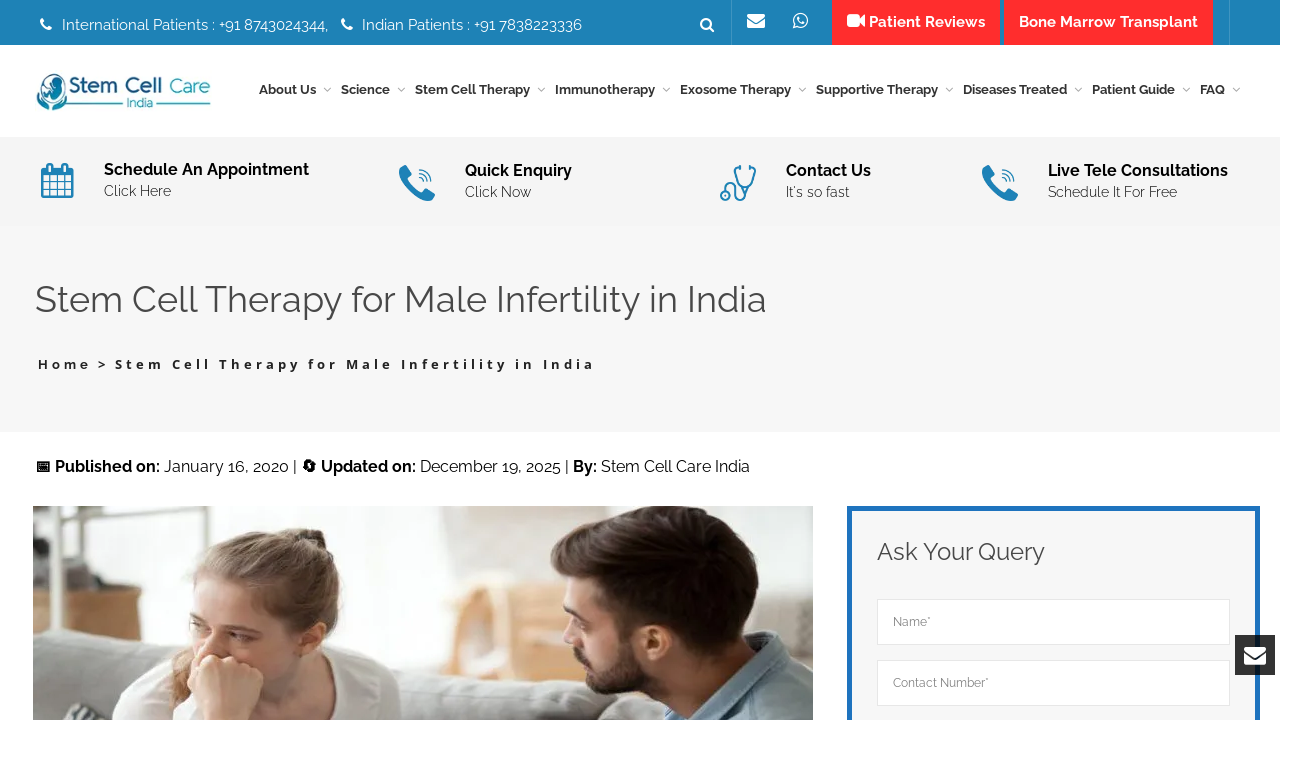

--- FILE ---
content_type: text/html; charset=UTF-8
request_url: https://www.stemcellcareindia.com/diseases/stem-cell-therapy-for-male-infertility-in-india/
body_size: 52939
content:
<!doctype html>
<html dir="ltr" lang="en-US" prefix="og: https://ogp.me/ns#">
<head>
	<meta charset="UTF-8">
	<meta name="viewport" content="width=device-width, initial-scale=1">

	

	<link rel="profile" href="https://gmpg.org/xfn/11">
	<link rel="pingback" href="https://www.stemcellcareindia.com/xmlrpc.php">

	
	
	
	
	

	

		
	
		<!-- All in One SEO 4.9.1.1 - aioseo.com -->
		<title>Stem Cell Therapy for Male Infertility in Delhi, India</title>
	<meta name="description" content="Looking for Stem Cell Therapy for Male Infertility in Delhi, India. Stem Cell Care India is best place to getting Male Infertility Treatment" />
	<meta name="robots" content="max-image-preview:large" />
	<link rel="canonical" href="https://www.stemcellcareindia.com/diseases/stem-cell-therapy-for-male-infertility-in-india/" />
	<meta name="generator" content="All in One SEO (AIOSEO) 4.9.1.1" />
		<meta property="og:locale" content="en_US" />
		<meta property="og:site_name" content="Home | stemcellcareindia" />
		<meta property="og:type" content="article" />
		<meta property="og:title" content="Stem Cell Therapy for Male Infertility in Delhi, India" />
		<meta property="og:description" content="Looking for Stem Cell Therapy for Male Infertility in Delhi, India. Stem Cell Care India is best place to getting Male Infertility Treatment" />
		<meta property="og:url" content="https://www.stemcellcareindia.com/diseases/stem-cell-therapy-for-male-infertility-in-india/" />
		<meta property="article:published_time" content="2020-01-16T09:44:53+00:00" />
		<meta property="article:modified_time" content="2025-12-19T13:20:30+00:00" />
		<meta name="twitter:card" content="summary" />
		<meta name="twitter:title" content="Stem Cell Therapy for Male Infertility in Delhi, India" />
		<meta name="twitter:description" content="Looking for Stem Cell Therapy for Male Infertility in Delhi, India. Stem Cell Care India is best place to getting Male Infertility Treatment" />
		<script type="application/ld+json" class="aioseo-schema">
			{"@context":"https:\/\/schema.org","@graph":[{"@type":"BreadcrumbList","@id":"https:\/\/www.stemcellcareindia.com\/diseases\/stem-cell-therapy-for-male-infertility-in-india\/#breadcrumblist","itemListElement":[{"@type":"ListItem","@id":"https:\/\/www.stemcellcareindia.com#listItem","position":1,"name":"Home","item":"https:\/\/www.stemcellcareindia.com","nextItem":{"@type":"ListItem","@id":"https:\/\/www.stemcellcareindia.com\/category\/diseases-treated\/#listItem","name":"Diseases Treated"}},{"@type":"ListItem","@id":"https:\/\/www.stemcellcareindia.com\/category\/diseases-treated\/#listItem","position":2,"name":"Diseases Treated","item":"https:\/\/www.stemcellcareindia.com\/category\/diseases-treated\/","nextItem":{"@type":"ListItem","@id":"https:\/\/www.stemcellcareindia.com\/category\/infertility\/#listItem","name":"Infertility"},"previousItem":{"@type":"ListItem","@id":"https:\/\/www.stemcellcareindia.com#listItem","name":"Home"}},{"@type":"ListItem","@id":"https:\/\/www.stemcellcareindia.com\/category\/infertility\/#listItem","position":3,"name":"Infertility","item":"https:\/\/www.stemcellcareindia.com\/category\/infertility\/","nextItem":{"@type":"ListItem","@id":"https:\/\/www.stemcellcareindia.com\/diseases\/stem-cell-therapy-for-male-infertility-in-india\/#listItem","name":"Stem Cell Therapy for Male Infertility in India"},"previousItem":{"@type":"ListItem","@id":"https:\/\/www.stemcellcareindia.com\/category\/diseases-treated\/#listItem","name":"Diseases Treated"}},{"@type":"ListItem","@id":"https:\/\/www.stemcellcareindia.com\/diseases\/stem-cell-therapy-for-male-infertility-in-india\/#listItem","position":4,"name":"Stem Cell Therapy for Male Infertility in India","previousItem":{"@type":"ListItem","@id":"https:\/\/www.stemcellcareindia.com\/category\/infertility\/#listItem","name":"Infertility"}}]},{"@type":"Person","@id":"https:\/\/www.stemcellcareindia.com\/#person"},{"@type":"WebPage","@id":"https:\/\/www.stemcellcareindia.com\/diseases\/stem-cell-therapy-for-male-infertility-in-india\/#webpage","url":"https:\/\/www.stemcellcareindia.com\/diseases\/stem-cell-therapy-for-male-infertility-in-india\/","name":"Stem Cell Therapy for Male Infertility in Delhi, India","description":"Looking for Stem Cell Therapy for Male Infertility in Delhi, India. Stem Cell Care India is best place to getting Male Infertility Treatment","inLanguage":"en-US","isPartOf":{"@id":"https:\/\/www.stemcellcareindia.com\/#website"},"breadcrumb":{"@id":"https:\/\/www.stemcellcareindia.com\/diseases\/stem-cell-therapy-for-male-infertility-in-india\/#breadcrumblist"},"image":{"@type":"ImageObject","url":"https:\/\/www.stemcellcareindia.com\/wp-content\/uploads\/2020\/01\/Male-Infertility.jpg","@id":"https:\/\/www.stemcellcareindia.com\/diseases\/stem-cell-therapy-for-male-infertility-in-india\/#mainImage","width":780,"height":439,"caption":"Stem Cell Therapy for Male Infertility"},"primaryImageOfPage":{"@id":"https:\/\/www.stemcellcareindia.com\/diseases\/stem-cell-therapy-for-male-infertility-in-india\/#mainImage"},"datePublished":"2020-01-16T09:44:53+05:30","dateModified":"2025-12-19T18:50:30+05:30"},{"@type":"WebSite","@id":"https:\/\/www.stemcellcareindia.com\/#website","url":"https:\/\/www.stemcellcareindia.com\/","name":"Home","description":"stemcellcareindia","inLanguage":"en-US","publisher":{"@id":"https:\/\/www.stemcellcareindia.com\/#person"}}]}
		</script>
		<!-- All in One SEO -->

<link rel='dns-prefetch' href='//fonts.googleapis.com' />
	<link rel="icon" type="image/png" href="https://www.stemcellcareindia.com/wp-content/uploads/2016/06/fevi-con.jpg" sizes="16x16">
	<link rel="icon" type="image/png" href="https://www.stemcellcareindia.com/wp-content/uploads/2016/06/fevi-con.jpg" sizes="32x32">
	<link rel="icon" type="image/png" href="https://www.stemcellcareindia.com/wp-content/uploads/2016/06/fevi-con.jpg" sizes="96x96">
	<link rel="icon" type="image/png" href="https://www.stemcellcareindia.com/wp-content/uploads/2016/06/fevi-con.jpg" sizes="160x160">
	
		<!-- This site uses the Google Analytics by MonsterInsights plugin v9.10.1 - Using Analytics tracking - https://www.monsterinsights.com/ -->
		<!-- Note: MonsterInsights is not currently configured on this site. The site owner needs to authenticate with Google Analytics in the MonsterInsights settings panel. -->
					<!-- No tracking code set -->
				<!-- / Google Analytics by MonsterInsights -->
		<link data-optimized="2" rel="stylesheet" href="https://www.stemcellcareindia.com/wp-content/litespeed/css/749d04b71e8451186fd18f88a7211f9c.css?ver=425fa" />


























<!--[if IE]>
<link rel='stylesheet' id='ie-ivan-theme-styles-css' href='https://www.stemcellcareindia.com/wp-content/themes/copro/css/ie.css' type='text/css' media='all' />
<![endif]-->
<script type="pmdelayedscript" src="https://www.stemcellcareindia.com/wp-includes/js/jquery/jquery.min.js" id="jquery-core-js" data-perfmatters-type="text/javascript" data-cfasync="false" data-no-optimize="1" data-no-defer="1" data-no-minify="1"></script>
<script type="pmdelayedscript" src="https://www.stemcellcareindia.com/wp-includes/js/jquery/jquery-migrate.min.js" id="jquery-migrate-js" data-perfmatters-type="text/javascript" data-cfasync="false" data-no-optimize="1" data-no-defer="1" data-no-minify="1"></script>
<script type="pmdelayedscript" src="https://www.stemcellcareindia.com/wp-content/plugins/elite-addons-vc/assets/modernizr.js" id="modernizr-js" data-perfmatters-type="text/javascript" data-cfasync="false" data-no-optimize="1" data-no-defer="1" data-no-minify="1"></script>
<script type="pmdelayedscript" data-cfasync="false" data-no-optimize="1" data-no-defer="1" data-no-minify="1"></script><meta name="generator" content="Redux 4.5.9" /><meta name="msvalidate.01" content="BEAF2659D38B45C3D208035E45A89021" /><!-- Global site tag (gtag.js) - Google Analytics -->
<script async src="https://www.googletagmanager.com/gtag/js?id=UA-81113192-1" type="pmdelayedscript" data-cfasync="false" data-no-optimize="1" data-no-defer="1" data-no-minify="1"></script>
<script type="pmdelayedscript" data-cfasync="false" data-no-optimize="1" data-no-defer="1" data-no-minify="1">
  window.dataLayer = window.dataLayer || [];
  function gtag(){dataLayer.push(arguments);}
  gtag('js', new Date());

  gtag('config', 'UA-81113192-1');
</script>


<meta name="google-site-verification" content="mF2EUg51DM3zVw2eMeOBRl78XKHpUMOVA78flGGhS18" />
<meta name="ti-site-data" content="eyJyIjoiMTowITc6MCEzMDowIiwibyI6Imh0dHBzOlwvXC93d3cuc3RlbWNlbGxjYXJlaW5kaWEuY29tXC93cC1hZG1pblwvYWRtaW4tYWpheC5waHA/YWN0aW9uPXRpX29ubGluZV91c2Vyc19nb29nbGUmYW1wO3A9JTJGZGlzZWFzZXMlMkZzdGVtLWNlbGwtdGhlcmFweS1mb3ItbWFsZS1pbmZlcnRpbGl0eS1pbi1pbmRpYSUyRiZhbXA7X3dwbm9uY2U9OTgxYWVjMDM4YSJ9" />	
<meta name="generator" content="Powered by WPBakery Page Builder - drag and drop page builder for WordPress."/>
<!-- 💡 JavaScript for Generating TOC -->
<script type="pmdelayedscript" data-cfasync="false" data-no-optimize="1" data-no-defer="1" data-no-minify="1">
document.addEventListener("DOMContentLoaded", function() {
  const content = document.querySelector("#article-content");
  const tocContainer = document.querySelector("#auto-toc");
  if (!content || !tocContainer) return;

  // Find all headings (h2, h3, h4)
  const headings = content.querySelectorAll("h2, h3, h4");
  if (headings.length === 0) return;

  // Create TOC wrapper
  const tocWrapper = document.createElement("div");
  tocWrapper.className = "custom-toc-widget";
  const tocList = document.createElement("ul");
  tocList.className = "toc-list";

  headings.forEach((heading, i) => {
    const text = heading.textContent.trim();
    const id = heading.id || "heading-" + (i + 1);
    heading.id = id;

    const listItem = document.createElement("li");
    listItem.className = "toc-item toc-level-" + heading.tagName.substring(1);

    const link = document.createElement("a");
    link.href = "#" + id;
    link.textContent = text;

    listItem.appendChild(link);
    tocList.appendChild(listItem);
  });

  tocWrapper.appendChild(tocList);
  tocContainer.appendChild(tocWrapper);

  // Smooth scroll behavior
  document.documentElement.style.scrollBehavior = "smooth";
});
</script>

<!-- 🧭 Optional CSS Styling -->
<link rel="icon" href="https://www.stemcellcareindia.com/wp-content/uploads/2020/11/fevi-con-1.jpg" sizes="32x32" />
<link rel="icon" href="https://www.stemcellcareindia.com/wp-content/uploads/2020/11/fevi-con-1.jpg" sizes="192x192" />
<link rel="apple-touch-icon" href="https://www.stemcellcareindia.com/wp-content/uploads/2020/11/fevi-con-1.jpg" />
<meta name="msapplication-TileImage" content="https://www.stemcellcareindia.com/wp-content/uploads/2020/11/fevi-con-1.jpg" />
		
		<style type="text/css"></style><style type="text/css"></style><style type="text/css"></style>
	<noscript><style> .wpb_animate_when_almost_visible { opacity: 1; }</style></noscript>
	<!--Start of Zendesk Chat Script-->
	<!--End of Zendesk Chat Script-->

	<script type="pmdelayedscript" data-cfasync="false" data-no-optimize="1" data-no-defer="1" data-no-minify="1">
	function getRelatedPost(val) {
		jQuery.ajax({
			type: "POST",
			url: "https://www.stemcellcareindia.com/searchpage/",
			data: 'catId=' + val,
			success: function (data) {
				jQuery("#subspeciality").html(data);
			}
		});
	}

	jQuery(document).ready(function () {
		jQuery("#btnsreach").on("click", function (e) {
			var subspeciality = jQuery('#subspeciality').val();
			jQuery.ajax({
				type: "POST",
				url: "https://www.stemcellcareindia.com/search-details/",
				data: { subspeciality: subspeciality },
				success: function (data) {
					window.location.href = "https://www.stemcellcareindia.com/diseases/" + subspeciality;
				}
			});
		});
	});
	</script>

	
</head>

<body data-rsssl=1 class="wp-singular ivan_vc_projects-template-default single single-ivan_vc_projects postid-8829 wp-theme-copro header-style2-right-menu wide vc_being_used ivan-vc-enabled group-blog wpb-js-composer js-comp-ver-8.7.2 vc_responsive ivan-main-layout-normal">


<div id="all-site-wrapper" class="hfeed site">
	<a href="#" id="back-top"><i class="fa fa-angle-up"></i></a>

			<div class="floated-contact-form">
			<a href="#" class="form-trigger"><i class="fa fa-envelope"></i></a>
			<div class="form-container">
				<h6>
					Book Your Appointment				</h6>

				
				
<div class="wpcf7 no-js" id="wpcf7-f9827-o1" lang="en-US" dir="ltr" data-wpcf7-id="9827">
<div class="screen-reader-response"><p role="status" aria-live="polite" aria-atomic="true"></p> <ul></ul></div>
<form action="/diseases/stem-cell-therapy-for-male-infertility-in-india/#wpcf7-f9827-o1" method="post" class="wpcf7-form init" aria-label="Contact form" novalidate="novalidate" data-status="init">
<fieldset class="hidden-fields-container"><input type="hidden" name="_wpcf7" value="9827" /><input type="hidden" name="_wpcf7_version" value="6.1.4" /><input type="hidden" name="_wpcf7_locale" value="en_US" /><input type="hidden" name="_wpcf7_unit_tag" value="wpcf7-f9827-o1" /><input type="hidden" name="_wpcf7_container_post" value="0" /><input type="hidden" name="_wpcf7_posted_data_hash" value="" />
</fieldset>
<div class="form-group">
	<p><span class="wpcf7-form-control-wrap" data-name="text-207"><input size="40" maxlength="400" class="wpcf7-form-control wpcf7-text form-control" aria-invalid="false" placeholder="Name and Surname" value="" type="text" name="text-207" /></span>
	</p>
</div>
<div class="form-group">
	<p><span class="wpcf7-form-control-wrap" data-name="tel-559"><input size="40" maxlength="400" class="wpcf7-form-control wpcf7-tel wpcf7-validates-as-required wpcf7-text wpcf7-validates-as-tel form-control" aria-required="true" aria-invalid="false" placeholder="Your Phone Number" value="" type="tel" name="tel-559" /></span>
	</p>
</div>
<div class="form-group">
	<p><span class="wpcf7-form-control-wrap" data-name="email-418"><input size="40" maxlength="400" class="wpcf7-form-control wpcf7-email wpcf7-validates-as-required wpcf7-text wpcf7-validates-as-email form-control" aria-required="true" aria-invalid="false" placeholder="Email" value="" type="email" name="email-418" /></span>
	</p>
</div>
<div class="form-group">
	<p><span class="wpcf7-form-control-wrap" data-name="textarea-809"><textarea cols="40" rows="10" maxlength="2000" class="wpcf7-form-control wpcf7-textarea wpcf7-validates-as-required form-control" aria-required="true" aria-invalid="false" placeholder="Message" name="textarea-809"></textarea></span>
	</p>
</div>
<p><input class="wpcf7-form-control wpcf7-submit has-spinner submit" type="submit" value="Submit" />
</p><div class="wpcf7-response-output" aria-hidden="true"></div>
</form>
</div>
			</div>
		</div>
	
	

<div class="iv-layout top-header two-columns style-alternative-dark">
	<div class="container">
		<div class="row">

			<div class="col-xs-6 col-sm-6 col-md-6 top-header-left-area">

				
				
		<div class="iv-module custom-text hidden-xs hidden-sm">
			<div class="centered">
				<i class="fa fa-phone  iv-icon"></i> International Patients : +91 8743024344,  <i class="fa fa-phone  iv-icon"></i> Indian Patients : +91 7838223336			</div>
		</div>

		
				
								<!-- <div class="iv-module social-icons hidden-xs hidden-sm">
				  <div class="centered">
				    <a href="https://www.stemcellcareindia.com/appointment/" target="_blank"><i class="fa fa-calendar"></i><p>SCHEDULE AN <br/>APPOINTMENT</p></a> 
					 <a href="https://www.stemcellcareindia.com/contact-us/" target="_blank"><i class="fa fa-user-md"></i><p>FIND A <br/>DOCTOR</p></a>
					 <a href="https://www.stemcellcareindia.com/contact-us/" target="_blank"><i class="fa fa-phone"></i><p>QUICK  <br/>ENQUIRY</p></a>
					 <a href="https://www.stemcellcareindia.com/contact-us/" target="_blank"><i class="fa fa-user"></i><p>CONTACT<br/> US</p></a>
					</div>
				</div>	 -->		
			</div>
			
			<div class="col-xs-6 col-sm-6 col-md-6 top-header-right-area">

				<div class="col-xs-12 col-sm-12  col-md-12 " >
				
				<div class="whatsapp02">
<div class="whatsapp02-link">
<a href="mailto:info@stemcellcareindia.com" class="whatsapp01"><i class="fa fa-envelope  iv-icon"></i> </a>
<a href="https://api.whatsapp.com/send?phone=918743024344" title="Contact" class="whatsapp01"><i class="fa fa-whatsapp"></i> </a>
<a href="https://www.stemcellcareindia.com/stem-cell-treatment-patient-videos/" style="background-color: #ff2d2d; padding: 15px;"><i class="fa fa-video-camera" aria-hidden="true"></i> Patient Reviews</a>
<a href="https://www.stemcellcareindia.com/diseases/stem-cell-treatment-of-bone-marrow-transplant-in-delhi/" style="background-color: #ff2d2d; padding: 15px;">Bone Marrow Transplant</a>

</div>
<a href="https://www.stemcellcareindia.com/diseases-treated/" style="float:right"><i class="fa fa-life-ring"></i> <span class="atdestop">Centre of Excellence</span></a><!--https://www.stemcellcareindia.com/appointment/-->
</div>

				

				
				

				
		<div class="iv-module live-search max-hover search-full-screen-alt-style">
			<div class="centered">
				<a href="#" class="trigger"><i class="fa fa-search"></i></a>
				<div class="inner-wrapper">
					<span class="form-close-btn thin"> ✕ </span>
					<span class="form-close-btn bold"><i class="fa fa-remove"></i></span>
					<div class="inner-form">
						<div class="container">
							<div class="row">
								<div class="col-md-12">
								 	<form method="get" action="https://www.stemcellcareindia.com/">
								 		<label for="s">Type &amp; hit enter</label>
										<input type="search" name="s" id="s" placeholder="Type &amp; hit enter" />

										
										<a class="submit-form" href="#"><i class="fa fa-search"></i></a>
										<div class="clearfix"></div>
									</form>
								</div>
							</div>
						</div>
					</div>
				</div>
			</div>
		</div>

		
				
				
		<div class="iv-module responsive-menu hidden-lg hidden-md">
			<div class="centered">
				<a class="mobile-menu-trigger" href="#" data-selector=".top-header" data-id="top-header-menu-wrap"><i class="fa fa-bars"></i></a>
			</div>
		</div>

		
							</div>
			</div>

		</div>					
	</div>
</div>

<div class="iv-layout header style2-right-menu apply-height  header-fixed">
	<div class="container">
		<div class="row">

			<div class="col-xs-7 col-sm-2 col-md-2 col-lg-2 header-left-area">
				<a href="https://www.stemcellcareindia.com/" class="logo has-hd" style=""><img class="sd-res logo-normal" src="https://www.stemcellcareindia.com/wp-content/uploads/2017/01/stem-cell-care-logo.png.webp" width="210" height="50" alt="Home" /><img class="hd-res logo-normal" src="https://www.stemcellcareindia.com/wp-content/uploads/2017/01/stem-cell-care-logo.png.webp" width="210" height="50" alt="Home" /></a>			</div>
			
			<div class="col-xs-5 col-sm-10 col-md-10 col-lg-10  header-right-area">

								
				
				
				
				
				
				
				
		<div class="iv-module responsive-menu hidden-lg hidden-md">
			<div class="centered">
				<a class="mobile-menu-trigger" href="#" data-selector=".header .primary" data-id="header-menu-wrap"><i class="fa fa-bars"></i></a>
			</div>
		</div>

		
				<div class="mega_main_menu nav_menu primary icons-left first-lvl-align-left first-lvl-separator-none direction-horizontal responsive-enable mobile_minimized-enable dropdowns_animation-anim_2 light-submenu hidden-xs hidden-sm iv-module-menu menu-wrapper"><ul id="mega_main_menu_ul" class="mega_main_menu_ul  with-arrow menu"><li id="menu-item-11262" class="menu-item menu-item-type-post_type menu-item-object-page menu-item-has-children menu-item-11262 multicolumn_dropdown default_style drop_to_center  submenu_default_width columns2"><a href="https://www.stemcellcareindia.com/about-us/" class="item_link  disable_icon"><span class="item_link_content"><span class="link_text">About Us</span></span></a>
<ul class="mega_dropdown">
	<li id="menu-item-3090" class="menu-item menu-item-type-post_type menu-item-object-page menu-item-3090  default_style   submenu_default_width columns" style="width:50%;"><a href="https://www.stemcellcareindia.com/overview/" class="item_link  disable_icon"><span class="link_text">Overview</span></a></li>
	<li id="menu-item-14169" class="menu-item menu-item-type-post_type menu-item-object-page menu-item-14169  default_style   submenu_default_width columns" style="width:50%;"><a href="https://www.stemcellcareindia.com/medical-tourism-company/" class="item_link  disable_icon"><span class="link_text">Medical Tourism Company</span></a></li>
	<li id="menu-item-3091" class="menu-item menu-item-type-post_type menu-item-object-page menu-item-3091  default_style   submenu_default_width columns" style="width:50%;"><a href="https://www.stemcellcareindia.com/our-vision-mission/" class="item_link  disable_icon"><span class="link_text">Our Vision &#038; Mission</span></a></li>
	<li id="menu-item-3092" class="menu-item menu-item-type-post_type menu-item-object-page menu-item-3092  default_style   submenu_default_width columns" style="width:50%;"><a href="https://www.stemcellcareindia.com/contact-the-board/" class="item_link  disable_icon"><span class="link_text">Contact the board</span></a></li>
	<li id="menu-item-3094" class="menu-item menu-item-type-post_type menu-item-object-page menu-item-3094  default_style   submenu_default_width columns" style="width:50%;"><a href="https://www.stemcellcareindia.com/business-strategies/" class="item_link  disable_icon"><span class="link_text">Business Strategies</span></a></li>
	<li id="menu-item-3105" class="menu-item menu-item-type-post_type menu-item-object-page menu-item-3105  default_style   submenu_default_width columns" style="width:50%;"><a href="https://www.stemcellcareindia.com/opportunities/" class="item_link  disable_icon"><span class="link_text">Opportunities</span></a></li>
	<li id="menu-item-6076" class="menu-item menu-item-type-post_type menu-item-object-page menu-item-6076  default_style   submenu_default_width columns" style="width:50%;"><a href="https://www.stemcellcareindia.com/the-brand/" class="item_link  disable_icon"><span class="link_text">The Brand</span></a></li>
	<li id="menu-item-6077" class="menu-item menu-item-type-post_type menu-item-object-page menu-item-6077  default_style   submenu_default_width columns" style="width:50%;"><a href="https://www.stemcellcareindia.com/quality-commitment/" class="item_link  disable_icon"><span class="link_text">Quality Commitment</span></a></li>
	<li id="menu-item-6078" class="menu-item menu-item-type-post_type menu-item-object-page menu-item-6078  default_style   submenu_default_width columns" style="width:50%;"><a href="https://www.stemcellcareindia.com/quality-control/" class="item_link  disable_icon"><span class="link_text">Quality Control</span></a></li>
	<li id="menu-item-6082" class="menu-item menu-item-type-post_type menu-item-object-page menu-item-6082  default_style   submenu_default_width columns" style="width:50%;"><a href="https://www.stemcellcareindia.com/philosophy/" class="item_link  disable_icon"><span class="link_text">Philosophy</span></a></li>
	<li id="menu-item-3093" class="menu-item menu-item-type-post_type menu-item-object-page menu-item-3093  default_style   submenu_default_width columns" style="width:50%;"><a href="https://www.stemcellcareindia.com/contact-us/" class="item_link  disable_icon"><span class="link_text">Contact Us</span></a></li>

</ul></li>
<li id="menu-item-11164" class="menu-item menu-item-type-post_type menu-item-object-page menu-item-has-children menu-item-11164 multicolumn_dropdown default_style drop_to_center  submenu_default_width columns2"><a href="https://www.stemcellcareindia.com/science/" class="item_link  disable_icon"><span class="item_link_content"><span class="link_text">Science</span></span></a>
<ul class="mega_dropdown">
	<li id="menu-item-15736" class="menu-item menu-item-type-custom menu-item-object-custom menu-item-15736  default_style   submenu_default_width columns" style="width:50%;"><a href="https://stemcellcareindia.com/production-of-stem-cells/" class="item_link  disable_icon"><span class="link_text">Production of Stem Cells</span></a></li>
	<li id="menu-item-15737" class="menu-item menu-item-type-custom menu-item-object-custom menu-item-15737  default_style   submenu_default_width columns" style="width:50%;"><a href="https://stemcellcareindia.com/how-to-choose-right-cells/" class="item_link  disable_icon"><span class="link_text">How to Choose Right Cells</span></a></li>
	<li id="menu-item-15738" class="menu-item menu-item-type-custom menu-item-object-custom menu-item-15738  default_style   submenu_default_width columns" style="width:50%;"><a href="https://stemcellcareindia.com/boosting-stem-cell-therapy/" class="item_link  disable_icon"><span class="link_text">Boosting Stem Cell Therapy</span></a></li>
	<li id="menu-item-15739" class="menu-item menu-item-type-custom menu-item-object-custom menu-item-15739  default_style   submenu_default_width columns" style="width:50%;"><a href="https://stemcellcareindia.com/stem-cells/" class="item_link  disable_icon"><span class="link_text">Stem Cells</span></a></li>
	<li id="menu-item-15740" class="menu-item menu-item-type-custom menu-item-object-custom menu-item-15740  default_style   submenu_default_width columns" style="width:50%;"><a href="https://stemcellcareindia.com/stem-cell-therapy/" class="item_link  disable_icon"><span class="link_text">Stem Cell Therapy</span></a></li>
	<li id="menu-item-15741" class="menu-item menu-item-type-custom menu-item-object-custom menu-item-15741  default_style   submenu_default_width columns" style="width:50%;"><a href="https://stemcellcareindia.com/stem-cell-therapy-safety-and-risks-india/" class="item_link  disable_icon"><span class="link_text">Stem Cell Therapy Safety and Risks</span></a></li>
	<li id="menu-item-15742" class="menu-item menu-item-type-custom menu-item-object-custom menu-item-15742  default_style   submenu_default_width columns" style="width:50%;"><a href="https://stemcellcareindia.com/stem-cell-therapy-protocol/" class="item_link  disable_icon"><span class="link_text">Stem Cell Therapy Protocol</span></a></li>
	<li id="menu-item-15743" class="menu-item menu-item-type-custom menu-item-object-custom menu-item-15743  default_style   submenu_default_width columns" style="width:50%;"><a href="https://stemcellcareindia.com/platelet-rich-plasma/" class="item_link  disable_icon"><span class="link_text">Platelet Rich Plasma</span></a></li>
	<li id="menu-item-15744" class="menu-item menu-item-type-custom menu-item-object-custom menu-item-15744  default_style   submenu_default_width columns" style="width:50%;"><a href="https://stemcellcareindia.com/success-rate-of-stem-cell-therapy/" class="item_link  disable_icon"><span class="link_text">Success Rate of Stem Cell Therapy</span></a></li>
	<li id="menu-item-15745" class="menu-item menu-item-type-custom menu-item-object-custom menu-item-15745  default_style   submenu_default_width columns" style="width:50%;"><a href="https://stemcellcareindia.com/mscs/" class="item_link  disable_icon"><span class="link_text">MSCs</span></a></li>
	<li id="menu-item-15746" class="menu-item menu-item-type-custom menu-item-object-custom menu-item-15746  default_style   submenu_default_width columns" style="width:50%;"><a href="https://stemcellcareindia.com/mesenchymal-stem-cells-the-blood-brain-barrier/" class="item_link  disable_icon"><span class="link_text">Mesenchymal Stem Cells &#038; The Blood Brain Barrier</span></a></li>
	<li id="menu-item-8318" class="menu-item menu-item-type-custom menu-item-object-custom menu-item-has-children menu-item-8318  default_style   submenu_default_width columns" style="width:50%;"><a href="#" class="item_link  disable_icon"><span class="link_text">Stem Cells</span></a>
	<ul class="mega_dropdown">
		<li id="menu-item-8217" class="menu-item menu-item-type-post_type menu-item-object-page menu-item-8217  default_style   submenu_default_width columns"><a href="https://www.stemcellcareindia.com/stem-cell-collection/" class="item_link  disable_icon"><span class="link_text">Stem Cell Collection</span></a></li>
		<li id="menu-item-8229" class="menu-item menu-item-type-post_type menu-item-object-page menu-item-8229  default_style   submenu_default_width columns"><a href="https://www.stemcellcareindia.com/bodys-stem-cell-bank-account/" class="item_link  disable_icon"><span class="link_text">Body’s Stem Cell Bank Account</span></a></li>
		<li id="menu-item-8210" class="menu-item menu-item-type-post_type menu-item-object-page menu-item-8210  default_style   submenu_default_width columns"><a href="https://www.stemcellcareindia.com/sources-of-adult-stem-cells/" class="item_link  disable_icon"><span class="link_text">Sources of Adult Stem Cells</span></a></li>
		<li id="menu-item-8223" class="menu-item menu-item-type-post_type menu-item-object-page menu-item-8223  default_style   submenu_default_width columns"><a href="https://www.stemcellcareindia.com/type-of-adult-stem-cells/" class="item_link  disable_icon"><span class="link_text">Types of Stem Cells</span></a></li>
		<li id="menu-item-8890" class="menu-item menu-item-type-custom menu-item-object-custom menu-item-8890  default_style   submenu_default_width columns"><a href="https://stemcellcareindia.com/stem-cell/limitations-of-stem-cell-treatment-india/" class="item_link  disable_icon"><span class="link_text">Limitations of Stem Cell</span></a></li>

	</ul></li>
	<li id="menu-item-8195" class="menu-item menu-item-type-post_type menu-item-object-page menu-item-8195  default_style   submenu_default_width columns" style="width:50%;"><a href="https://www.stemcellcareindia.com/stem-cells/" class="item_link  disable_icon"><span class="link_text">About Stem Cells</span></a></li>
	<li id="menu-item-8248" class="menu-item menu-item-type-post_type menu-item-object-page menu-item-8248  default_style   submenu_default_width columns" style="width:50%;"><a href="https://www.stemcellcareindia.com/stem-cell-care-india/" class="item_link  disable_icon"><span class="link_text">Stem Cell Care India</span></a></li>
	<li id="menu-item-8247" class="menu-item menu-item-type-post_type menu-item-object-page menu-item-8247  default_style   submenu_default_width columns" style="width:50%;"><a href="https://www.stemcellcareindia.com/how-does-stem-cell-therapy-work/" class="item_link  disable_icon"><span class="link_text">How Does Stem Cell Therapy Work?</span></a></li>
	<li id="menu-item-8249" class="menu-item menu-item-type-post_type menu-item-object-page menu-item-8249  default_style   submenu_default_width columns" style="width:50%;"><a href="https://www.stemcellcareindia.com/stem-cell-processing/" class="item_link  disable_icon"><span class="link_text">Stem Cell Processing</span></a></li>
	<li id="menu-item-8317" class="menu-item menu-item-type-post_type menu-item-object-page menu-item-8317  default_style   submenu_default_width columns" style="width:50%;"><a href="https://www.stemcellcareindia.com/totipotent-and-pluripotent-stem-cells/" class="item_link  disable_icon"><span class="link_text">Totipotent and Pluripotent Stem Cells</span></a></li>
	<li id="menu-item-14296" class="menu-item menu-item-type-post_type menu-item-object-page menu-item-14296  default_style   submenu_default_width columns" style="width:50%;"><a href="https://www.stemcellcareindia.com/stem-cell-activators/" class="item_link  disable_icon"><span class="link_text">Stem Cell Activators</span></a></li>
	<li id="menu-item-14738" class="menu-item menu-item-type-custom menu-item-object-custom menu-item-14738  default_style   submenu_default_width columns" style="width:50%;"><a href="https://stemcellcareindia.com/cell-regeneration-therapy/" class="item_link  disable_icon"><span class="link_text">Cell Regeneration Therapy</span></a></li>
	<li id="menu-item-14744" class="menu-item menu-item-type-custom menu-item-object-custom menu-item-14744  default_style   submenu_default_width columns" style="width:50%;"><a href="https://stemcellcareindia.com/functional-medical-therapies/" class="item_link  disable_icon"><span class="link_text">Functional Medical Therapies</span></a></li>

</ul></li>
<li id="menu-item-3099" class="menu-item menu-item-type-post_type menu-item-object-page menu-item-has-children menu-item-3099 multicolumn_dropdown default_style drop_to_center  submenu_default_width columns2"><a href="https://www.stemcellcareindia.com/stem-cell-therapy/" class="item_link  disable_icon"><span class="item_link_content"><span class="link_text">Stem Cell Therapy</span></span></a>
<ul class="mega_dropdown">
	<li id="menu-item-3078" class="menu-item menu-item-type-post_type menu-item-object-page menu-item-3078  default_style   submenu_default_width columns" style="width:50%;"><a href="https://www.stemcellcareindia.com/stem-cell/how-stem-cell-therapy-works/" class="item_link  disable_icon"><span class="link_text">How Stem Cell Therapy Works</span></a></li>
	<li id="menu-item-3097" class="item_link2 menu-item menu-item-type-post_type menu-item-object-page menu-item-has-children menu-item-3097  default_style   submenu_default_width columns" style="width:50%;"><a title="Type of Stem Cells" href="https://www.stemcellcareindia.com/stem-cell/type-of-stem-cells/" class="item_link  disable_icon"><span class="link_text">Type of Stem Cells</span></a>
	<ul class="mega_dropdown">
		<li id="menu-item-4183" class="menu-item menu-item-type-post_type menu-item-object-page menu-item-4183  default_style   submenu_default_width columns"><a href="https://www.stemcellcareindia.com/embryonic-stem-cell-therapy-india/" class="item_link  disable_icon"><span class="link_text">Embryonic Stem Cell Therapy Stem Cell</span></a></li>
		<li id="menu-item-4182" class="menu-item menu-item-type-post_type menu-item-object-page menu-item-4182  default_style   submenu_default_width columns"><a href="https://www.stemcellcareindia.com/induced-pluripotent-stem-cell-india/" class="item_link  disable_icon"><span class="link_text">Induced Pluripotent Stem Cell</span></a></li>
		<li id="menu-item-4184" class="menu-item menu-item-type-post_type menu-item-object-page menu-item-4184  default_style   submenu_default_width columns"><a href="https://www.stemcellcareindia.com/bone-marrow-stem-cell-india/" class="item_link  disable_icon"><span class="link_text">Bone Marrow Stem Cell</span></a></li>
		<li id="menu-item-4186" class="menu-item menu-item-type-post_type menu-item-object-page menu-item-4186  default_style   submenu_default_width columns"><a href="https://www.stemcellcareindia.com/umbilical-cord-tissue-stem-cell-india/" class="item_link  disable_icon"><span class="link_text">Umbilical Cord Tissue Stem Cell</span></a></li>
		<li id="menu-item-4185" class="menu-item menu-item-type-post_type menu-item-object-page menu-item-4185  default_style   submenu_default_width columns"><a href="https://www.stemcellcareindia.com/adipose-tissue-stem-cell-india/" class="item_link  disable_icon"><span class="link_text">Adipose Tissue Stem Cell</span></a></li>
		<li id="menu-item-4187" class="menu-item menu-item-type-post_type menu-item-object-page menu-item-4187  default_style   submenu_default_width columns"><a href="https://www.stemcellcareindia.com/umbilical-cord-blood-stem-cell-india/" class="item_link  disable_icon"><span class="link_text">Umbilical Cord Blood Stem Cell</span></a></li>
		<li id="menu-item-5866" class="menu-item menu-item-type-post_type menu-item-object-page menu-item-5866  default_style   submenu_default_width columns"><a title="Stem Cell Therapy Limitations" href="https://www.stemcellcareindia.com/stem-cell-therapy-limitations-india/" class="item_link  disable_icon"><span class="link_text">Stem Cell Therapy Limitations</span></a></li>

	</ul></li>
	<li id="menu-item-3076" class="menu-item menu-item-type-post_type menu-item-object-page menu-item-3076  default_style   submenu_default_width columns" style="width:50%;"><a title="Limitations of Stem Cell Treatment" href="https://www.stemcellcareindia.com/stem-cell/limitations-of-stem-cell-treatment-india/" class="item_link  disable_icon"><span class="link_text">Limitations of Stem Cell Treatment</span></a></li>
	<li id="menu-item-6632" class="menu-item menu-item-type-post_type menu-item-object-page menu-item-6632  default_style   submenu_default_width columns" style="width:50%;"><a href="https://www.stemcellcareindia.com/flow-chart/" class="item_link  disable_icon"><span class="link_text">FLOW CHART</span></a></li>
	<li id="menu-item-3610" class="menu-item menu-item-type-post_type menu-item-object-page menu-item-3610  default_style   submenu_default_width columns" style="width:50%;"><a title="Mesenchymal Stem Cell Therapy" href="https://www.stemcellcareindia.com/mesenchymal-stem-cell-therapy-india/" class="item_link  disable_icon"><span class="link_text">Mesenchymal Stem Cell Therapy</span></a></li>
	<li id="menu-item-6633" class="menu-item menu-item-type-post_type menu-item-object-page menu-item-6633  default_style   submenu_default_width columns" style="width:50%;"><a href="https://www.stemcellcareindia.com/stem-cell-therapy-safety-and-risks-india/" class="item_link  disable_icon"><span class="link_text">Stem Cell Therapy Safety</span></a></li>
	<li id="menu-item-3608" class="menu-item menu-item-type-post_type menu-item-object-page menu-item-3608  default_style   submenu_default_width columns" style="width:50%;"><a href="https://www.stemcellcareindia.com/why-india-for-stem-cell/" class="item_link  disable_icon"><span class="link_text">Why India for Stem Cell</span></a></li>
	<li id="menu-item-3605" class="menu-item menu-item-type-post_type menu-item-object-page menu-item-3605  default_style   submenu_default_width columns" style="width:50%;"><a href="https://www.stemcellcareindia.com/stem-cell-treatment-advantage-india/" class="item_link  disable_icon"><span class="link_text">Stem Cell Treatment Advantages</span></a></li>
	<li id="menu-item-6651" class="menu-item menu-item-type-post_type menu-item-object-page menu-item-6651  default_style   submenu_default_width columns" style="width:50%;"><a href="https://www.stemcellcareindia.com/stem-cell-therapy-glossary-india/" class="item_link  disable_icon"><span class="link_text">Stem Cell Therapy Glossary</span></a></li>
	<li id="menu-item-6630" class="menu-item menu-item-type-post_type menu-item-object-page menu-item-6630  default_style   submenu_default_width columns" style="width:50%;"><a href="https://www.stemcellcareindia.com/stem-cell-treatment-awareness-india/" class="item_link  disable_icon"><span class="link_text">Stem Cell Treatment Awareness</span></a></li>
	<li id="menu-item-6629" class="menu-item menu-item-type-post_type menu-item-object-page menu-item-6629  default_style   submenu_default_width columns" style="width:50%;"><a href="https://www.stemcellcareindia.com/supportive-therapies/" class="item_link  disable_icon"><span class="link_text">Supportive Therapies</span></a></li>
	<li id="menu-item-3609" class="menu-item menu-item-type-post_type menu-item-object-page menu-item-3609  default_style   submenu_default_width columns" style="width:50%;"><a title="Why Mesenchymal Stem Cell" href="https://www.stemcellcareindia.com/why-mesenchymal-stem-cell-india/" class="item_link  disable_icon"><span class="link_text">Why Mesenchymal Stem Cell</span></a></li>
	<li id="menu-item-6650" class="menu-item menu-item-type-post_type menu-item-object-page menu-item-6650  default_style   submenu_default_width columns" style="width:50%;"><a href="https://www.stemcellcareindia.com/about-your-condition/" class="item_link  disable_icon"><span class="link_text">About your Condition</span></a></li>
	<li id="menu-item-4684" class="menu-item menu-item-type-post_type menu-item-object-page menu-item-4684  default_style   submenu_default_width columns" style="width:50%;"><a href="https://www.stemcellcareindia.com/stem-cell-treatment-procedure-india/" class="item_link  disable_icon"><span class="link_text">Stem Cell Treatment Procedure</span></a></li>
	<li id="menu-item-14640" class="menu-item menu-item-type-custom menu-item-object-custom menu-item-14640  default_style   submenu_default_width columns" style="width:50%;"><a href="https://stemcellcareindia.com/stem-cell-delivery-method/" class="item_link  disable_icon"><span class="link_text">Stem Cell Delivery Method</span></a></li>
	<li id="menu-item-14739" class="menu-item menu-item-type-custom menu-item-object-custom menu-item-14739  default_style   submenu_default_width columns" style="width:50%;"><a href="https://stemcellcareindia.com/5-myths-about-stem-cells-what-science-says/" class="item_link  disable_icon"><span class="link_text">5 Myths About Stem Cells</span></a></li>
	<li id="menu-item-14740" class="menu-item menu-item-type-custom menu-item-object-custom menu-item-14740  default_style   submenu_default_width columns" style="width:50%;"><a href="https://stemcellcareindia.com/adverse-effects-of-stem-cell-therapy/" class="item_link  disable_icon"><span class="link_text">Adverse Effects of Stem Cell Therapy</span></a></li>
	<li id="menu-item-14741" class="menu-item menu-item-type-custom menu-item-object-custom menu-item-14741  default_style   submenu_default_width columns" style="width:50%;"><a href="https://stemcellcareindia.com/utilizing-placental-stromal-cells-for-treatment/" class="item_link  disable_icon"><span class="link_text">Utilizing Placental Stromal Cells for Treatment</span></a></li>
	<li id="menu-item-14746" class="menu-item menu-item-type-custom menu-item-object-custom menu-item-14746  default_style   submenu_default_width columns" style="width:50%;"><a href="https://stemcellcareindia.com/stromal-vascular-fraction-svf-cells/" class="item_link  disable_icon"><span class="link_text">Stromal Vascular Fraction SVF Cells</span></a></li>
	<li id="menu-item-14745" class="menu-item menu-item-type-custom menu-item-object-custom menu-item-14745  default_style   submenu_default_width columns" style="width:50%;"><a href="https://stemcellcareindia.com/pricing-of-stem-cell-treatment/" class="item_link  disable_icon"><span class="link_text">Pricing of Stem Cell Treatment</span></a></li>

</ul></li>
<li id="menu-item-15104" class="menu-item menu-item-type-post_type menu-item-object-ivan_vc_projects menu-item-has-children menu-item-15104 default_dropdown default_style drop_to_right  submenu_default_width columns1"><a href="https://www.stemcellcareindia.com/diseases/cancer-immunotherapy-in-india/" class="item_link  disable_icon"><span class="item_link_content"><span class="link_text">Immunotherapy</span></span></a>
<ul class="mega_dropdown">
	<li id="menu-item-15109" class="menu-item menu-item-type-post_type menu-item-object-ivan_vc_projects menu-item-15109  default_style   submenu_default_width columns"><a href="https://www.stemcellcareindia.com/diseases/immunotherapy-for-kidney-cancer-in-india/" class="item_link  disable_icon"><span class="link_text">Immunotherapy for Kidney Cancer</span></a></li>
	<li id="menu-item-15108" class="menu-item menu-item-type-post_type menu-item-object-ivan_vc_projects menu-item-15108  default_style   submenu_default_width columns"><a href="https://www.stemcellcareindia.com/diseases/immunotherapy-for-liver-cancer-in-india/" class="item_link  disable_icon"><span class="link_text">Immunotherapy for Liver Cancer</span></a></li>
	<li id="menu-item-15107" class="menu-item menu-item-type-post_type menu-item-object-ivan_vc_projects menu-item-15107  default_style   submenu_default_width columns"><a href="https://www.stemcellcareindia.com/diseases/immunotherapy-for-lung-cancer-in-india/" class="item_link  disable_icon"><span class="link_text">Immunotherapy for Lung Cancer</span></a></li>
	<li id="menu-item-15106" class="menu-item menu-item-type-post_type menu-item-object-ivan_vc_projects menu-item-15106  default_style   submenu_default_width columns"><a href="https://www.stemcellcareindia.com/diseases/immunotherapy-for-pancreas-cancer-in-india/" class="item_link  disable_icon"><span class="link_text">Immunotherapy for Pancreas Cancer</span></a></li>
	<li id="menu-item-15105" class="menu-item menu-item-type-post_type menu-item-object-ivan_vc_projects menu-item-15105  default_style   submenu_default_width columns"><a href="https://www.stemcellcareindia.com/diseases/immunotherapy-for-prostate-cancer-in-india/" class="item_link  disable_icon"><span class="link_text">Immunotherapy for Prostate Cancer</span></a></li>

</ul></li>
<li id="menu-item-14770" class="menu-item menu-item-type-post_type menu-item-object-page menu-item-has-children menu-item-14770 multicolumn_dropdown default_style drop_to_center  submenu_default_width columns2"><a href="https://www.stemcellcareindia.com/exosome-therapy-in-india/" class="item_link  disable_icon"><span class="item_link_content"><span class="link_text">Exosome Therapy</span></span></a>
<ul class="mega_dropdown">
	<li id="menu-item-14771" class="item_link2 menu-item menu-item-type-custom menu-item-object-custom menu-item-has-children menu-item-14771  default_style   submenu_default_width columns" style="width:50%;"><a href="#" class="item_link  disable_icon"><span class="link_text">Aging and Longevity</span></a>
	<ul class="mega_dropdown">
		<li id="menu-item-14772" class="menu-item menu-item-type-post_type menu-item-object-page menu-item-14772  default_style   submenu_default_width columns"><a href="https://www.stemcellcareindia.com/exosome-treatment-for-major-skin-abrasions/" class="item_link  disable_icon"><span class="link_text">Exosome Treatment for Major Skin Abrasions</span></a></li>
		<li id="menu-item-14773" class="menu-item menu-item-type-post_type menu-item-object-page menu-item-14773  default_style   submenu_default_width columns"><a href="https://www.stemcellcareindia.com/exosome-treatment-for-anti-aging/" class="item_link  disable_icon"><span class="link_text">Exosome Treatment For Anti-Aging</span></a></li>
		<li id="menu-item-14774" class="menu-item menu-item-type-post_type menu-item-object-page menu-item-14774  default_style   submenu_default_width columns"><a href="https://www.stemcellcareindia.com/exosome-treatment-for-feel-fit/" class="item_link  disable_icon"><span class="link_text">Exosome Treatment For Feel Fit</span></a></li>
		<li id="menu-item-14775" class="menu-item menu-item-type-post_type menu-item-object-page menu-item-14775  default_style   submenu_default_width columns"><a href="https://www.stemcellcareindia.com/exosome-treatment-for-hair-loss/" class="item_link  disable_icon"><span class="link_text">Exosome Treatment For Hair Loss</span></a></li>
		<li id="menu-item-14776" class="menu-item menu-item-type-post_type menu-item-object-page menu-item-14776  default_style   submenu_default_width columns"><a href="https://www.stemcellcareindia.com/exosome-treatment-for-look-fit/" class="item_link  disable_icon"><span class="link_text">Exosome treatment for Look Fit</span></a></li>
		<li id="menu-item-14777" class="menu-item menu-item-type-post_type menu-item-object-page menu-item-14777  default_style   submenu_default_width columns"><a href="https://www.stemcellcareindia.com/exosome-treatment-for-skin-burns/" class="item_link  disable_icon"><span class="link_text">Exosome treatment for Skin Burns</span></a></li>
		<li id="menu-item-14778" class="menu-item menu-item-type-post_type menu-item-object-page menu-item-14778  default_style   submenu_default_width columns"><a href="https://www.stemcellcareindia.com/exosome-treatment-for-vitiligo/" class="item_link  disable_icon"><span class="link_text">Exosome Treatment For Vitiligo</span></a></li>

	</ul></li>
	<li id="menu-item-14779" class="item_link2 menu-item menu-item-type-custom menu-item-object-custom menu-item-has-children menu-item-14779  default_style   submenu_default_width columns" style="width:50%;"><a href="#" class="item_link  disable_icon"><span class="link_text">Neaurodisoder</span></a>
	<ul class="mega_dropdown">
		<li id="menu-item-14780" class="menu-item menu-item-type-post_type menu-item-object-page menu-item-14780  default_style   submenu_default_width columns"><a href="https://www.stemcellcareindia.com/exosome-treatment-for-cerebral-palsy/" class="item_link  disable_icon"><span class="link_text">Exosome Treatment For Cerebral Palsy</span></a></li>
		<li id="menu-item-14781" class="menu-item menu-item-type-post_type menu-item-object-page menu-item-14781  default_style   submenu_default_width columns"><a href="https://www.stemcellcareindia.com/exosome-treatment-for-als-mnd/" class="item_link  disable_icon"><span class="link_text">Exosome Treatment For ALS/MND</span></a></li>
		<li id="menu-item-14782" class="menu-item menu-item-type-post_type menu-item-object-page menu-item-14782  default_style   submenu_default_width columns"><a href="https://www.stemcellcareindia.com/exosome-treatment-for-alzheimers-disease/" class="item_link  disable_icon"><span class="link_text">Exosome Treatment For Alzheimer’s Disease</span></a></li>
		<li id="menu-item-14783" class="menu-item menu-item-type-post_type menu-item-object-page menu-item-14783  default_style   submenu_default_width columns"><a href="https://www.stemcellcareindia.com/exosome-treatment-for-ataxia/" class="item_link  disable_icon"><span class="link_text">Exosome Treatment For ATAXIA</span></a></li>
		<li id="menu-item-14784" class="menu-item menu-item-type-post_type menu-item-object-page menu-item-14784  default_style   submenu_default_width columns"><a href="https://www.stemcellcareindia.com/exosome-treatment-for-brain-injury/" class="item_link  disable_icon"><span class="link_text">Exosome Treatment For Brain Injury</span></a></li>
		<li id="menu-item-14785" class="menu-item menu-item-type-post_type menu-item-object-page menu-item-14785  default_style   submenu_default_width columns"><a href="https://www.stemcellcareindia.com/exosome-treatment-for-intellectual-disabilities/" class="item_link  disable_icon"><span class="link_text">Exosome Treatment For Intellectual Disabilities</span></a></li>
		<li id="menu-item-14786" class="menu-item menu-item-type-post_type menu-item-object-page menu-item-14786  default_style   submenu_default_width columns"><a href="https://www.stemcellcareindia.com/exosome-treatment-for-multiple-sclerosis/" class="item_link  disable_icon"><span class="link_text">Exosome Treatment For Multiple Sclerosis</span></a></li>
		<li id="menu-item-14787" class="menu-item menu-item-type-post_type menu-item-object-page menu-item-14787  default_style   submenu_default_width columns"><a href="https://www.stemcellcareindia.com/exosome-treatment-for-muscular-dystrophy/" class="item_link  disable_icon"><span class="link_text">Exosome Treatment For Muscular Dystrophy</span></a></li>
		<li id="menu-item-14788" class="menu-item menu-item-type-post_type menu-item-object-page menu-item-14788  default_style   submenu_default_width columns"><a href="https://www.stemcellcareindia.com/exosome-treatment-for-diabetic-neuropathy/" class="item_link  disable_icon"><span class="link_text">Exosome Treatment For Diabetic Neuropathy</span></a></li>
		<li id="menu-item-14789" class="menu-item menu-item-type-post_type menu-item-object-page menu-item-14789  default_style   submenu_default_width columns"><a href="https://www.stemcellcareindia.com/exosome-treatment-for-parkinsons-disease/" class="item_link  disable_icon"><span class="link_text">Exosome Treatment for Parkinson’s Disease</span></a></li>
		<li id="menu-item-14790" class="menu-item menu-item-type-post_type menu-item-object-page menu-item-14790  default_style   submenu_default_width columns"><a href="https://www.stemcellcareindia.com/exosome-treatment-for-spinal-muscular-atrophy/" class="item_link  disable_icon"><span class="link_text">Exosome Treatment for Spinal Muscular Atrophy</span></a></li>
		<li id="menu-item-14791" class="menu-item menu-item-type-post_type menu-item-object-page menu-item-14791  default_style   submenu_default_width columns"><a href="https://www.stemcellcareindia.com/exosome-treatment-for-stroke/" class="item_link  disable_icon"><span class="link_text">Exosome Treatment For Stroke</span></a></li>

	</ul></li>
	<li id="menu-item-14792" class="item_link2 menu-item menu-item-type-custom menu-item-object-custom menu-item-has-children menu-item-14792  default_style   submenu_default_width columns" style="width:50%;"><a href="#" class="item_link  disable_icon"><span class="link_text">Eye Disorder</span></a>
	<ul class="mega_dropdown">
		<li id="menu-item-14793" class="menu-item menu-item-type-post_type menu-item-object-page menu-item-14793  default_style   submenu_default_width columns"><a href="https://www.stemcellcareindia.com/exosome-treatment-for-age-related-macular-degeneration/" class="item_link  disable_icon"><span class="link_text">Exosome Treatment for Age Related Macular Degeneration</span></a></li>
		<li id="menu-item-14794" class="menu-item menu-item-type-post_type menu-item-object-page menu-item-14794  default_style   submenu_default_width columns"><a href="https://www.stemcellcareindia.com/exosome-treatment-for-eye-injuries/" class="item_link  disable_icon"><span class="link_text">Exosome Treatment For Eye Injuries</span></a></li>
		<li id="menu-item-14795" class="menu-item menu-item-type-post_type menu-item-object-page menu-item-14795  default_style   submenu_default_width columns"><a href="https://www.stemcellcareindia.com/exosome-treatment-for-glaucoma-disease/" class="item_link  disable_icon"><span class="link_text">Exosome Treatment For Glaucoma Disease</span></a></li>
		<li id="menu-item-14796" class="menu-item menu-item-type-post_type menu-item-object-page menu-item-14796  default_style   submenu_default_width columns"><a href="https://www.stemcellcareindia.com/exosome-treatment-for-optic-nerve-atrophy/" class="item_link  disable_icon"><span class="link_text">Exosome Treatment For Optic Nerve Atrophy</span></a></li>
		<li id="menu-item-14797" class="menu-item menu-item-type-post_type menu-item-object-page menu-item-14797  default_style   submenu_default_width columns"><a href="https://www.stemcellcareindia.com/exosome-treatment-for-optic-nerve-hypoplasia/" class="item_link  disable_icon"><span class="link_text">Exosome Treatment For Optic Nerve Hypoplasia</span></a></li>
		<li id="menu-item-14798" class="menu-item menu-item-type-post_type menu-item-object-page menu-item-14798  default_style   submenu_default_width columns"><a href="https://www.stemcellcareindia.com/exosome-treatment-for-optic-neuropathy/" class="item_link  disable_icon"><span class="link_text">Exosome Treatment For Optic Neuropathy</span></a></li>
		<li id="menu-item-14799" class="menu-item menu-item-type-post_type menu-item-object-page menu-item-14799  default_style   submenu_default_width columns"><a href="https://www.stemcellcareindia.com/exosome-treatment-for-retinitis-pigmentosa/" class="item_link  disable_icon"><span class="link_text">Exosome Treatment For Retinitis Pigmentosa</span></a></li>
		<li id="menu-item-14800" class="menu-item menu-item-type-post_type menu-item-object-page menu-item-14800  default_style   submenu_default_width columns"><a href="https://www.stemcellcareindia.com/exosome-treatment-for-retinal-detachment/" class="item_link  disable_icon"><span class="link_text">Exosome Treatment For Retinal Detachment</span></a></li>
		<li id="menu-item-14801" class="menu-item menu-item-type-post_type menu-item-object-page menu-item-14801  default_style   submenu_default_width columns"><a href="https://www.stemcellcareindia.com/exosome-treatment-for-retinopathy/" class="item_link  disable_icon"><span class="link_text">Exosome Treatment For Retinopathy</span></a></li>

	</ul></li>
	<li id="menu-item-14802" class="item_link2 menu-item menu-item-type-custom menu-item-object-custom menu-item-has-children menu-item-14802  default_style   submenu_default_width columns" style="width:50%;"><a href="#" class="item_link  disable_icon"><span class="link_text">Organ Specific</span></a>
	<ul class="mega_dropdown">
		<li id="menu-item-14803" class="menu-item menu-item-type-post_type menu-item-object-page menu-item-14803  default_style   submenu_default_width columns"><a href="https://www.stemcellcareindia.com/exosome-treatment-for-buergers/" class="item_link  disable_icon"><span class="link_text">Exosome Treatment For Buerger’s</span></a></li>
		<li id="menu-item-14804" class="menu-item menu-item-type-post_type menu-item-object-page menu-item-14804  default_style   submenu_default_width columns"><a href="https://www.stemcellcareindia.com/exosome-treatment-for-cardiovascular/" class="item_link  disable_icon"><span class="link_text">Exosome Treatment For Cardiovascular</span></a></li>
		<li id="menu-item-14805" class="menu-item menu-item-type-post_type menu-item-object-page menu-item-14805  default_style   submenu_default_width columns"><a href="https://www.stemcellcareindia.com/exosome-treatment-for-critical-limb-ischemia/" class="item_link  disable_icon"><span class="link_text">Exosome Treatment For Critical Limb Ischemia</span></a></li>
		<li id="menu-item-14806" class="menu-item menu-item-type-post_type menu-item-object-page menu-item-14806  default_style   submenu_default_width columns"><a href="https://www.stemcellcareindia.com/exosome-treatment-for-erectile-dysfunction/" class="item_link  disable_icon"><span class="link_text">Exosome Treatment For Erectile Dysfunction</span></a></li>
		<li id="menu-item-14807" class="menu-item menu-item-type-post_type menu-item-object-page menu-item-14807  default_style   submenu_default_width columns"><a href="https://www.stemcellcareindia.com/exosome-treatment-for-kidney-disorder/" class="item_link  disable_icon"><span class="link_text">Exosome Treatment For Kidney Disorder</span></a></li>
		<li id="menu-item-14808" class="menu-item menu-item-type-post_type menu-item-object-page menu-item-14808  default_style   submenu_default_width columns"><a href="https://www.stemcellcareindia.com/exosome-treatment-for-liver-disease/" class="item_link  disable_icon"><span class="link_text">Exosome Treatment For Liver Disease</span></a></li>
		<li id="menu-item-14809" class="menu-item menu-item-type-post_type menu-item-object-page menu-item-14809  default_style   submenu_default_width columns"><a href="https://www.stemcellcareindia.com/exosome-treatment-for-lungs-disease/" class="item_link  disable_icon"><span class="link_text">Exosome Treatment For Lungs Disease</span></a></li>

	</ul></li>
	<li id="menu-item-14810" class="item_link2 menu-item menu-item-type-custom menu-item-object-custom menu-item-has-children menu-item-14810  default_style   submenu_default_width columns" style="width:50%;"><a href="#" class="item_link  disable_icon"><span class="link_text">Infertility</span></a>
	<ul class="mega_dropdown">
		<li id="menu-item-14811" class="menu-item menu-item-type-post_type menu-item-object-page menu-item-14811  default_style   submenu_default_width columns"><a href="https://www.stemcellcareindia.com/exosome-treatment-for-female-infertility/" class="item_link  disable_icon"><span class="link_text">Exosome Treatment For Female Infertility</span></a></li>
		<li id="menu-item-14812" class="menu-item menu-item-type-post_type menu-item-object-page menu-item-14812  default_style   submenu_default_width columns"><a href="https://www.stemcellcareindia.com/exosome-treatment-for-male-infertility/" class="item_link  disable_icon"><span class="link_text">Exosome Treatment For Male Infertility</span></a></li>

	</ul></li>
	<li id="menu-item-14813" class="item_link2 menu-item menu-item-type-custom menu-item-object-custom menu-item-has-children menu-item-14813  default_style   submenu_default_width columns" style="width:50%;"><a href="#" class="item_link  disable_icon"><span class="link_text">Orthopedic</span></a>
	<ul class="mega_dropdown">
		<li id="menu-item-14814" class="menu-item menu-item-type-post_type menu-item-object-page menu-item-14814  default_style   submenu_default_width columns"><a href="https://www.stemcellcareindia.com/exosome-treatment-for-ankylosing-spondylitis/" class="item_link  disable_icon"><span class="link_text">Exosome Treatment For Ankylosing Spondylitis</span></a></li>
		<li id="menu-item-14815" class="menu-item menu-item-type-post_type menu-item-object-page menu-item-14815  default_style   submenu_default_width columns"><a href="https://www.stemcellcareindia.com/exosome-treatment-for-avascular-necrosis/" class="item_link  disable_icon"><span class="link_text">Exosome Treatment for Avascular Necrosis</span></a></li>
		<li id="menu-item-14816" class="menu-item menu-item-type-post_type menu-item-object-page menu-item-14816  default_style   submenu_default_width columns"><a href="https://www.stemcellcareindia.com/exosome-treatment-for-degenerative-disc/" class="item_link  disable_icon"><span class="link_text">Exosome Treatment For Degenerative Disc</span></a></li>
		<li id="menu-item-14817" class="menu-item menu-item-type-post_type menu-item-object-page menu-item-14817  default_style   submenu_default_width columns"><a href="https://www.stemcellcareindia.com/exosome-treatment-for-fibromyalgia/" class="item_link  disable_icon"><span class="link_text">Exosome Treatment For Fibromyalgia</span></a></li>
		<li id="menu-item-14818" class="menu-item menu-item-type-post_type menu-item-object-page menu-item-14818  default_style   submenu_default_width columns"><a href="https://www.stemcellcareindia.com/exosome-treatment-for-osteoarthritis/" class="item_link  disable_icon"><span class="link_text">Exosome Treatment For Osteoarthritis</span></a></li>
		<li id="menu-item-14819" class="menu-item menu-item-type-post_type menu-item-object-page menu-item-14819  default_style   submenu_default_width columns"><a href="https://www.stemcellcareindia.com/exosome-treatment-for-osteomalacia/" class="item_link  disable_icon"><span class="link_text">Exosome Treatment For Osteomalacia</span></a></li>
		<li id="menu-item-14820" class="menu-item menu-item-type-post_type menu-item-object-page menu-item-14820  default_style   submenu_default_width columns"><a href="https://www.stemcellcareindia.com/exosome-treatment-for-osteopenia/" class="item_link  disable_icon"><span class="link_text">Exosome Treatment For Osteopenia</span></a></li>
		<li id="menu-item-14821" class="menu-item menu-item-type-post_type menu-item-object-page menu-item-14821  default_style   submenu_default_width columns"><a href="https://www.stemcellcareindia.com/exosome-treatment-for-osteoporosis/" class="item_link  disable_icon"><span class="link_text">Exosome Treatment For Osteoporosis</span></a></li>
		<li id="menu-item-14822" class="menu-item menu-item-type-post_type menu-item-object-page menu-item-14822  default_style   submenu_default_width columns"><a href="https://www.stemcellcareindia.com/exosome-treatment-for-rheumatoid-arthritis/" class="item_link  disable_icon"><span class="link_text">Exosome Treatment For Rheumatoid Arthritis</span></a></li>
		<li id="menu-item-14823" class="menu-item menu-item-type-post_type menu-item-object-page menu-item-14823  default_style   submenu_default_width columns"><a href="https://www.stemcellcareindia.com/exosome-treatment-for-sciatic-nerve-injury-and-sciatica/" class="item_link  disable_icon"><span class="link_text">Exosome Treatment For Sciatic Nerve Injury and Sciatica</span></a></li>
		<li id="menu-item-14824" class="menu-item menu-item-type-post_type menu-item-object-page menu-item-14824  default_style   submenu_default_width columns"><a href="https://www.stemcellcareindia.com/exosome-treatment-for-shoulder-injury/" class="item_link  disable_icon"><span class="link_text">Exosome Treatment For Shoulder Injury</span></a></li>
		<li id="menu-item-14825" class="menu-item menu-item-type-post_type menu-item-object-page menu-item-14825  default_style   submenu_default_width columns"><a href="https://www.stemcellcareindia.com/exosome-treatment-for-spinal-cord-injury/" class="item_link  disable_icon"><span class="link_text">Exosome Treatment For Spinal Cord Injury</span></a></li>
		<li id="menu-item-14826" class="menu-item menu-item-type-post_type menu-item-object-page menu-item-14826  default_style   submenu_default_width columns"><a href="https://www.stemcellcareindia.com/exosome-treatment-for-sports-injuries/" class="item_link  disable_icon"><span class="link_text">Exosome Treatment For Sports Injuries</span></a></li>
		<li id="menu-item-14827" class="menu-item menu-item-type-post_type menu-item-object-page menu-item-14827  default_style   submenu_default_width columns"><a href="https://www.stemcellcareindia.com/exosome-treatment-for-systemic-lupus/" class="item_link  disable_icon"><span class="link_text">Exosome Treatment For Systemic Lupus</span></a></li>

	</ul></li>
	<li id="menu-item-14828" class="item_link2 menu-item menu-item-type-custom menu-item-object-custom menu-item-has-children menu-item-14828  default_style   submenu_default_width columns" style="width:50%;"><a href="#" class="item_link  disable_icon"><span class="link_text">Other Disease</span></a>
	<ul class="mega_dropdown">
		<li id="menu-item-14829" class="menu-item menu-item-type-post_type menu-item-object-page menu-item-14829  default_style   submenu_default_width columns"><a href="https://www.stemcellcareindia.com/exosome-treatment-diabetic-nephropathy/" class="item_link  disable_icon"><span class="link_text">Exosome Treatment Diabetic Nephropathy</span></a></li>
		<li id="menu-item-14830" class="menu-item menu-item-type-post_type menu-item-object-page menu-item-14830  default_style   submenu_default_width columns"><a href="https://www.stemcellcareindia.com/exosome-treatment-for-connective-tissue/" class="item_link  disable_icon"><span class="link_text">Exosome Treatment For Connective Tissue</span></a></li>
		<li id="menu-item-14831" class="menu-item menu-item-type-post_type menu-item-object-page menu-item-14831  default_style   submenu_default_width columns"><a href="https://www.stemcellcareindia.com/exosome-treatment-for-diabetes/" class="item_link  disable_icon"><span class="link_text">Exosome Treatment For Diabetes</span></a></li>
		<li id="menu-item-14832" class="menu-item menu-item-type-post_type menu-item-object-page menu-item-14832  default_style   submenu_default_width columns"><a href="https://www.stemcellcareindia.com/exosome-treatment-for-diabetic-foot-ulcer/" class="item_link  disable_icon"><span class="link_text">Exosome Treatment For Diabetic Foot Ulcer</span></a></li>
		<li id="menu-item-14833" class="menu-item menu-item-type-post_type menu-item-object-page menu-item-14833  default_style   submenu_default_width columns"><a href="https://www.stemcellcareindia.com/exosome-treatment-for-diabetic-neuropathy/" class="item_link  disable_icon"><span class="link_text">Exosome Treatment For Diabetic Neuropathy</span></a></li>
		<li id="menu-item-14834" class="menu-item menu-item-type-post_type menu-item-object-page menu-item-14834  default_style   submenu_default_width columns"><a href="https://www.stemcellcareindia.com/exosome-treatment-for-down-syndrome/" class="item_link  disable_icon"><span class="link_text">Exosome Treatment For Down Syndrome</span></a></li>
		<li id="menu-item-14835" class="menu-item menu-item-type-post_type menu-item-object-page menu-item-14835  default_style   submenu_default_width columns"><a href="https://www.stemcellcareindia.com/exosome-treatment-for-pancreatitis/" class="item_link  disable_icon"><span class="link_text">Exosome Treatment For Pancreatitis</span></a></li>
		<li id="menu-item-14836" class="menu-item menu-item-type-post_type menu-item-object-page menu-item-14836  default_style   submenu_default_width columns"><a href="https://www.stemcellcareindia.com/exosome-treatment-for-type1-diabetes/" class="item_link  disable_icon"><span class="link_text">Exosome Treatment For Type1 Diabetes</span></a></li>
		<li id="menu-item-14837" class="menu-item menu-item-type-post_type menu-item-object-page menu-item-14837  default_style   submenu_default_width columns"><a href="https://www.stemcellcareindia.com/exosome-treatment-for-type-2-diabetes/" class="item_link  disable_icon"><span class="link_text">Exosome Treatment For Type 2 Diabetes</span></a></li>
		<li id="menu-item-14838" class="menu-item menu-item-type-post_type menu-item-object-page menu-item-14838  default_style   submenu_default_width columns"><a href="https://www.stemcellcareindia.com/exosome-treatment-for-wound/" class="item_link  disable_icon"><span class="link_text">Exosome Treatment For Wound</span></a></li>

	</ul></li>

</ul></li>
<li id="menu-item-11659" class="menu-item menu-item-type-custom menu-item-object-custom menu-item-has-children menu-item-11659 multicolumn_dropdown default_style drop_to_right  submenu_default_width columns2"><a href="https://stemcellcareindia.com/exosome-supportive-therapy/" class="item_link  disable_icon"><span class="item_link_content"><span class="link_text">Supportive Therapy</span></span></a>
<ul class="mega_dropdown">
	<li id="menu-item-11658" class="menu-item menu-item-type-post_type menu-item-object-page menu-item-11658  default_style   submenu_default_width columns" style="width:50%;"><a href="https://www.stemcellcareindia.com/exosome-therapy-in-india/" class="item_link  disable_icon"><span class="link_text">Exosome Therapy in Delhi, India – Stem Cell Care India</span></a></li>
	<li id="menu-item-11660" class="menu-item menu-item-type-post_type menu-item-object-page menu-item-11660  default_style   submenu_default_width columns" style="width:50%;"><a href="https://www.stemcellcareindia.com/behavioral-therapy/" class="item_link  disable_icon"><span class="link_text">Behavioral Therapy</span></a></li>
	<li id="menu-item-11661" class="menu-item menu-item-type-post_type menu-item-object-page menu-item-11661  default_style   submenu_default_width columns" style="width:50%;"><a href="https://www.stemcellcareindia.com/diet-counselling/" class="item_link  disable_icon"><span class="link_text">Diet Counselling</span></a></li>
	<li id="menu-item-11662" class="menu-item menu-item-type-post_type menu-item-object-page menu-item-11662  default_style   submenu_default_width columns" style="width:50%;"><a href="https://www.stemcellcareindia.com/gene-therapy-in-india/" class="item_link  disable_icon"><span class="link_text">Gene Therapy in India</span></a></li>
	<li id="menu-item-11663" class="menu-item menu-item-type-post_type menu-item-object-page menu-item-11663  default_style   submenu_default_width columns" style="width:50%;"><a href="https://www.stemcellcareindia.com/psychological-intervention-treatment-india/" class="item_link  disable_icon"><span class="link_text">Psychological Intervention Treatment India</span></a></li>
	<li id="menu-item-11664" class="menu-item menu-item-type-post_type menu-item-object-page menu-item-11664  default_style   submenu_default_width columns" style="width:50%;"><a href="https://www.stemcellcareindia.com/rehabilitation-therapy-in-india/" class="item_link  disable_icon"><span class="link_text">Rehabilitation Therapy in India</span></a></li>
	<li id="menu-item-11665" class="menu-item menu-item-type-post_type menu-item-object-page menu-item-11665  default_style   submenu_default_width columns" style="width:50%;"><a href="https://www.stemcellcareindia.com/speech-therapy-in-india/" class="item_link  disable_icon"><span class="link_text">Speech Therapy in India</span></a></li>
	<li id="menu-item-11666" class="menu-item menu-item-type-post_type menu-item-object-page menu-item-11666  default_style   submenu_default_width columns" style="width:50%;"><a href="https://www.stemcellcareindia.com/spinal-cord-injury-walking-track/" class="item_link  disable_icon"><span class="link_text">Spinal Cord Injury Walking Track</span></a></li>
	<li id="menu-item-11667" class="menu-item menu-item-type-post_type menu-item-object-page menu-item-11667  default_style   submenu_default_width columns" style="width:50%;"><a href="https://www.stemcellcareindia.com/physiotherapy-in-india/" class="item_link  disable_icon"><span class="link_text">Physiotherapy in India</span></a></li>
	<li id="menu-item-11668" class="menu-item menu-item-type-post_type menu-item-object-page menu-item-11668  default_style   submenu_default_width columns" style="width:50%;"><a href="https://www.stemcellcareindia.com/occupational-therapy-in-india/" class="item_link  disable_icon"><span class="link_text">Occupational Therapy in India</span></a></li>
	<li id="menu-item-11669" class="menu-item menu-item-type-post_type menu-item-object-page menu-item-11669  default_style   submenu_default_width columns" style="width:50%;"><a href="https://www.stemcellcareindia.com/hyperbaric-oxygen-therapy-in-india/" class="item_link  disable_icon"><span class="link_text">Hyperbaric Oxygen Therapy in India</span></a></li>
	<li id="menu-item-11670" class="menu-item menu-item-type-post_type menu-item-object-page menu-item-11670  default_style   submenu_default_width columns" style="width:50%;"><a href="https://www.stemcellcareindia.com/nutrition-therapy-in-india/" class="item_link  disable_icon"><span class="link_text">Nutrition Therapy in India</span></a></li>
	<li id="menu-item-11671" class="menu-item menu-item-type-post_type menu-item-object-page menu-item-11671  default_style   submenu_default_width columns" style="width:50%;"><a href="https://www.stemcellcareindia.com/acupuncture-therapy-in-india/" class="item_link  disable_icon"><span class="link_text">Acupuncture Therapy in India</span></a></li>
	<li id="menu-item-11672" class="menu-item menu-item-type-post_type menu-item-object-page menu-item-11672  default_style   submenu_default_width columns" style="width:50%;"><a href="https://www.stemcellcareindia.com/epidural-stimulation-treatment-in-india/" class="item_link  disable_icon"><span class="link_text">Epidural Stimulation Treatment in India</span></a></li>
	<li id="menu-item-11673" class="menu-item menu-item-type-post_type menu-item-object-page menu-item-11673  default_style   submenu_default_width columns" style="width:50%;"><a href="https://www.stemcellcareindia.com/nerve-growth-factor-treatment-in-india/" class="item_link  disable_icon"><span class="link_text">Nerve Growth Factor Treatment in India</span></a></li>
	<li id="menu-item-11674" class="menu-item menu-item-type-post_type menu-item-object-page menu-item-11674  default_style   submenu_default_width columns" style="width:50%;"><a href="https://www.stemcellcareindia.com/transcranial-magnetic-stimulation-therapy-in-india/" class="item_link  disable_icon"><span class="link_text">Transcranial Magnetic Stimulation Therapy in India</span></a></li>
	<li id="menu-item-11675" class="menu-item menu-item-type-post_type menu-item-object-page menu-item-11675  default_style   submenu_default_width columns" style="width:50%;"><a href="https://www.stemcellcareindia.com/aqua-therapy-in-india/" class="item_link  disable_icon"><span class="link_text">Aqua Therapy in India</span></a></li>
	<li id="menu-item-8846" class="menu-item menu-item-type-post_type menu-item-object-ivan_vc_projects menu-item-8846  default_style   submenu_default_width columns" style="width:50%;"><a title="Stem Cell Treatment For Natural Killer Cells" href="https://www.stemcellcareindia.com/diseases/stem-cell-treatment-for-natural-killer-cells/" class="item_link  disable_icon"><span class="link_text">Natural Killer Cells</span></a></li>
	<li id="menu-item-8845" class="menu-item menu-item-type-post_type menu-item-object-ivan_vc_projects menu-item-8845  default_style   submenu_default_width columns" style="width:50%;"><a href="https://www.stemcellcareindia.com/diseases/cancer-immunotherapy/" class="item_link  disable_icon"><span class="link_text">Cancer Using Dendritic Cells</span></a></li>
	<li id="menu-item-8137" class="menu-item menu-item-type-post_type menu-item-object-ivan_vc_projects menu-item-8137  default_style   submenu_default_width columns" style="width:50%;"><a href="https://www.stemcellcareindia.com/diseases/peripheral-blood-stem-cell-treatment-in-delhi-india/" class="item_link  disable_icon"><span class="link_text">Peripheral Blood Treatment</span></a></li>
	<li id="menu-item-14637" class="menu-item menu-item-type-custom menu-item-object-custom menu-item-14637  default_style   submenu_default_width columns" style="width:50%;"><a href="https://stemcellcareindia.com/platelet-rich-plasma/" class="item_link  disable_icon"><span class="link_text">Platelet Rich Plasma</span></a></li>

</ul></li>
<li id="menu-item-11165" class="menu-item menu-item-type-post_type menu-item-object-page current-menu-ancestor current_page_ancestor menu-item-has-children menu-item-11165 multicolumn_dropdown default_style drop_to_center  submenu_default_width columns2"><a href="https://www.stemcellcareindia.com/diseases-treated/" class="item_link  disable_icon"><span class="item_link_content"><span class="link_text">Diseases Treated</span></span></a>
<ul class="mega_dropdown">
	<li id="menu-item-6467" class="item_link2 menu-item menu-item-type-custom menu-item-object-custom menu-item-has-children menu-item-6467  default_style   submenu_default_width columns" style="width:50%;"><a title="Stem Cell Treatment for Neurodisorder" href="https://stemcellcareindia.com/diseases/stem-cell-treatment-of-neurodisorder-in-india/" class="item_link  disable_icon"><span class="link_text">Neurodisorders</span></a>
	<ul class="mega_dropdown">
		<li id="menu-item-8841" class="menu-item menu-item-type-post_type menu-item-object-ivan_vc_projects menu-item-8841  default_style   submenu_default_width columns"><a title="Stem Cell Treatment Neuropathy" href="https://www.stemcellcareindia.com/diseases/stem-cell-treatments-for-neuropathy-in-india/" class="item_link  disable_icon"><span class="link_text">Neuropathy</span></a></li>
		<li id="menu-item-6534" class="menu-item menu-item-type-post_type menu-item-object-ivan_vc_projects menu-item-6534  default_style   submenu_default_width columns"><a title="Stem Cell Treatment for Intellectual Disabilities" href="https://www.stemcellcareindia.com/diseases/stem-cell-treatment-intellectual-disabilities-india/" class="item_link  disable_icon"><span class="link_text">Intellectual Disabilities</span></a></li>
		<li id="menu-item-4065" class="menu-item menu-item-type-custom menu-item-object-custom menu-item-4065  default_style   submenu_default_width columns"><a title="Stem Cell Treatment for Amyotrophic Lateral Sclerosis" href="https://stemcellcareindia.com/diseases/stem-cell-treatment-for-amyotrophic-lateral-sclerosis-india/" class="item_link  disable_icon"><span class="link_text">ALS/MND</span></a></li>
		<li id="menu-item-4069" class="menu-item menu-item-type-custom menu-item-object-custom menu-item-4069  default_style   submenu_default_width columns"><a title="Parkinson’s Disease Stem Cell Treatment" href="https://stemcellcareindia.com/diseases/parkinsons-disease-stem-cell-treatment-india/" class="item_link  disable_icon"><span class="link_text">Parkinson&#8217;s Disease</span></a></li>
		<li id="menu-item-4064" class="menu-item menu-item-type-custom menu-item-object-custom menu-item-4064  default_style   submenu_default_width columns"><a title="Cerebral Palsy Stem Cell Treatment" href="https://stemcellcareindia.com/diseases/cerebral-palsy-stem-cell-treatment-india/" class="item_link  disable_icon"><span class="link_text">Cerebral Palsy</span></a></li>
		<li id="menu-item-4097" class="menu-item menu-item-type-custom menu-item-object-custom menu-item-4097  default_style   submenu_default_width columns"><a title="Stem Cell Treatment for Muscular Dystrophy" href="https://stemcellcareindia.com/diseases/stem-cell-treatment-for-muscular-dystrophy-india/" class="item_link  disable_icon"><span class="link_text">Muscular Dystrophy</span></a></li>
		<li id="menu-item-4061" class="menu-item menu-item-type-custom menu-item-object-custom menu-item-4061  default_style   submenu_default_width columns"><a title="Stem Cell Treatment for Alzheimer’s Disease" href="https://stemcellcareindia.com/diseases/stem-cell-treatment-for-alzheimers-disease/" class="item_link  disable_icon"><span class="link_text">Alzheimer&#8217;s disease</span></a></li>
		<li id="menu-item-6698" class="menu-item menu-item-type-post_type menu-item-object-ivan_vc_projects menu-item-6698  default_style   submenu_default_width columns"><a title="Brain Injury Stem Cell Treatment" href="https://www.stemcellcareindia.com/diseases/brain-injury-stem-cell-treatment-india/" class="item_link  disable_icon"><span class="link_text">Brain Injury</span></a></li>
		<li id="menu-item-4063" class="menu-item menu-item-type-custom menu-item-object-custom menu-item-4063  default_style   submenu_default_width columns"><a title="Multiple Sclerosis Stem Cell Treatment" href="https://stemcellcareindia.com/diseases/multiple-sclerosis-stem-cell-treatment/" class="item_link  disable_icon"><span class="link_text">Multiple Sclerosis</span></a></li>
		<li id="menu-item-4070" class="menu-item menu-item-type-custom menu-item-object-custom menu-item-4070  default_style   submenu_default_width columns"><a title="Stroke Stem Cell Treatment" href="https://stemcellcareindia.com/diseases/stroke-stem-cell-treatment-india/" class="item_link  disable_icon"><span class="link_text">Stroke</span></a></li>
		<li id="menu-item-6703" class="menu-item menu-item-type-post_type menu-item-object-ivan_vc_projects menu-item-6703  default_style   submenu_default_width columns"><a title="Stem Cell Treatment for Spinal Muscular Atrophy" href="https://www.stemcellcareindia.com/diseases/stem-cell-treatment-for-spinal-muscular-atrophy-india/" class="item_link  disable_icon"><span class="link_text">Spinal Muscular Atrophy</span></a></li>
		<li id="menu-item-6704" class="menu-item menu-item-type-post_type menu-item-object-ivan_vc_projects menu-item-6704  default_style   submenu_default_width columns"><a title="Stem Cell Treatment for ATAXIA" href="https://www.stemcellcareindia.com/diseases/stem-cell-treatment-for-ataxia-india/" class="item_link  disable_icon"><span class="link_text">ATAXIA</span></a></li>
		<li id="menu-item-14357" class="menu-item menu-item-type-custom menu-item-object-custom menu-item-14357  default_style   submenu_default_width columns"><a href="https://stemcellcareindia.com/diseases/autism-stem-cell-treatment-in-india" class="item_link  disable_icon"><span class="link_text">Autism Treatment</span></a></li>
		<li id="menu-item-14667" class="menu-item menu-item-type-custom menu-item-object-custom menu-item-14667  default_style   submenu_default_width columns"><a href="https://stemcellcareindia.com/diseases/stem-cell-treatment-for-global-developmental-delay/" class="item_link  disable_icon"><span class="link_text">Global Developmental Delay</span></a></li>
		<li id="menu-item-14668" class="menu-item menu-item-type-custom menu-item-object-custom menu-item-14668  default_style   submenu_default_width columns"><a href="https://stemcellcareindia.com/diseases/stem-cell-treatment-for-encephalomyelitis/" class="item_link  disable_icon"><span class="link_text">Encephalomyelitis</span></a></li>
		<li id="menu-item-14669" class="menu-item menu-item-type-custom menu-item-object-custom menu-item-14669  default_style   submenu_default_width columns"><a href="https://stemcellcareindia.com/diseases/stem-cell-treatment-for-encephalo-dysplasia/" class="item_link  disable_icon"><span class="link_text">Encephalo Dysplasia</span></a></li>
		<li id="menu-item-14670" class="menu-item menu-item-type-custom menu-item-object-custom menu-item-14670  default_style   submenu_default_width columns"><a href="https://stemcellcareindia.com/diseases/stem-cell-treatment-for-viral-encephalitis/" class="item_link  disable_icon"><span class="link_text">Viral Encephalitis</span></a></li>
		<li id="menu-item-14674" class="menu-item menu-item-type-custom menu-item-object-custom menu-item-14674  default_style   submenu_default_width columns"><a href="https://stemcellcareindia.com/diseases/stem-cell-treatment-for-syringomyelia/" class="item_link  disable_icon"><span class="link_text">Syringomyelia</span></a></li>
		<li id="menu-item-14680" class="menu-item menu-item-type-custom menu-item-object-custom menu-item-14680  default_style   submenu_default_width columns"><a href="https://stemcellcareindia.com/diseases/stem-cell-treatment-for-hypoxic-ischemic-encephalopathy/" class="item_link  disable_icon"><span class="link_text">Hypoxic Ischemic Encephalopathy</span></a></li>
		<li id="menu-item-14681" class="menu-item menu-item-type-custom menu-item-object-custom menu-item-14681  default_style   submenu_default_width columns"><a href="https://stemcellcareindia.com/diseases/stem-cell-treatment-for-peripheral-neuropathy/" class="item_link  disable_icon"><span class="link_text">Peripheral Neuropathy</span></a></li>

	</ul></li>
	<li id="menu-item-6468" class="item_link2 menu-item menu-item-type-custom menu-item-object-custom menu-item-has-children menu-item-6468  default_style   submenu_default_width columns" style="width:50%;"><a title="Stem Cell Treatment for Organ Specific" href="https://stemcellcareindia.com/diseases/stem-cell-treatment-organ-specific-india/" class="item_link  disable_icon"><span class="link_text">Organ Specific</span></a>
	<ul class="mega_dropdown">
		<li id="menu-item-4066" class="menu-item menu-item-type-custom menu-item-object-custom menu-item-4066  default_style   submenu_default_width columns"><a title="Stem Cell Treatment for Liver Disease" href="https://stemcellcareindia.com/diseases/stem-cell-treatment-for-liver-disease-india/" class="item_link  disable_icon"><span class="link_text">Liver Disease</span></a></li>
		<li id="menu-item-4344" class="menu-item menu-item-type-custom menu-item-object-custom menu-item-4344  default_style   submenu_default_width columns"><a title="Stem Cell Treatment for Kidney Disorder" href="https://stemcellcareindia.com/diseases/stem-cell-treatment-for-kidney-disorder-india/" class="item_link  disable_icon"><span class="link_text">Kidney Disorder</span></a></li>
		<li id="menu-item-4345" class="menu-item menu-item-type-custom menu-item-object-custom menu-item-4345  default_style   submenu_default_width columns"><a title="Stem Cell Treatment for Cardiovascular" href="https://stemcellcareindia.com/diseases/stem-cell-treatment-for-cardiovascular/" class="item_link  disable_icon"><span class="link_text">Cardio Vascular</span></a></li>
		<li id="menu-item-4062" class="menu-item menu-item-type-custom menu-item-object-custom menu-item-4062  default_style   submenu_default_width columns"><a title="Stem Cell Therapy for Lungs Disease" href="https://stemcellcareindia.com/diseases/stem-cell-therapy-for-lungs-disease/" class="item_link  disable_icon"><span class="link_text">Lungs Disease (COPD)</span></a></li>
		<li id="menu-item-6502" class="menu-item menu-item-type-post_type menu-item-object-ivan_vc_projects menu-item-6502  default_style   submenu_default_width columns"><a title="Stem Cell Treatment for Burger’s" href="https://www.stemcellcareindia.com/diseases/stem-cell-treatment-of-burgers/" class="item_link  disable_icon"><span class="link_text">Burger’s</span></a></li>
		<li id="menu-item-4093" class="menu-item menu-item-type-custom menu-item-object-custom menu-item-4093  default_style   submenu_default_width columns"><a title="Stem Cell Treatment for Critical Limb Ischemia" href="https://stemcellcareindia.com/diseases/stem-cell-treatment-for-critical-limb-ischemia-india/" class="item_link  disable_icon"><span class="link_text">Critical Limb Ischemia</span></a></li>
		<li id="menu-item-4267" class="menu-item menu-item-type-custom menu-item-object-custom menu-item-4267  default_style   submenu_default_width columns"><a title="Stem Cell Treatment for Erectile Dysfunction" href="https://stemcellcareindia.com/diseases/stem-cell-treatment-for-erectile-dysfunction-india/" class="item_link  disable_icon"><span class="link_text">Erectile Dysfunction</span></a></li>

	</ul></li>
	<li id="menu-item-5309" class="item_link2 menu-item menu-item-type-custom menu-item-object-custom menu-item-has-children menu-item-5309  default_style   submenu_default_width columns" style="width:50%;"><a title="Stem Cell Treatment for Eyes" href="https://stemcellcareindia.com/diseases/stem-cell-treatment-for-eyes-in-india/" class="item_link  disable_icon"><span class="link_text">Eye Disorders</span></a>
	<ul class="mega_dropdown">
		<li id="menu-item-6472" class="menu-item menu-item-type-post_type menu-item-object-ivan_vc_projects menu-item-6472  default_style   submenu_default_width columns"><a title="Optic Nerve Atrophy Stem Cell Treatment" href="https://www.stemcellcareindia.com/diseases/optic-nerve-atrophy-stem-cell-treatment-india/" class="item_link  disable_icon"><span class="link_text">Optic Nerve Atrophy(ONA)</span></a></li>
		<li id="menu-item-6501" class="menu-item menu-item-type-post_type menu-item-object-ivan_vc_projects menu-item-6501  default_style   submenu_default_width columns"><a title="Stem Cell Treatment for Age Related Macular Degeneration" href="https://www.stemcellcareindia.com/diseases/age-related-macular-degeneration/" class="item_link  disable_icon"><span class="link_text">Age Related Macular Degeneration</span></a></li>
		<li id="menu-item-6496" class="menu-item menu-item-type-post_type menu-item-object-ivan_vc_projects menu-item-6496  default_style   submenu_default_width columns"><a title="Stem Cell Treatment for Retinitis Pigmentosa" href="https://www.stemcellcareindia.com/diseases/stem-cell-treatment-for-retinitis-pigmentosa-india/" class="item_link  disable_icon"><span class="link_text">Retinitis Pigmentosa</span></a></li>
		<li id="menu-item-6497" class="menu-item menu-item-type-post_type menu-item-object-ivan_vc_projects menu-item-6497  default_style   submenu_default_width columns"><a title="Stem Cell Treatment for Optic Nerve Hypoplasia" href="https://www.stemcellcareindia.com/diseases/stem-cell-treatment-optic-nerve-hypoplasia-india/" class="item_link  disable_icon"><span class="link_text">Optic Nerve Hypoplasia</span></a></li>
		<li id="menu-item-6498" class="menu-item menu-item-type-post_type menu-item-object-ivan_vc_projects menu-item-6498  default_style   submenu_default_width columns"><a title="Stem Cell Treatment for Optic Neuropathy" href="https://www.stemcellcareindia.com/diseases/stem-cell-treatment-optic-neuropathy-india/" class="item_link  disable_icon"><span class="link_text">Optic Neuropathy Stem Cell Treatment</span></a></li>
		<li id="menu-item-6499" class="menu-item menu-item-type-post_type menu-item-object-ivan_vc_projects menu-item-6499  default_style   submenu_default_width columns"><a title="Stem Cell Treatment for Eye Injuries" href="https://www.stemcellcareindia.com/diseases/stem-cell-treatment-eye-injuries-india/" class="item_link  disable_icon"><span class="link_text">Eye Injuries Stem Cell Treatment</span></a></li>
		<li id="menu-item-6500" class="menu-item menu-item-type-post_type menu-item-object-ivan_vc_projects menu-item-6500  default_style   submenu_default_width columns"><a title="Stem Cell Treatment for Retinopathy" href="https://www.stemcellcareindia.com/diseases/stem-cell-treatment-retinopathy-india/" class="item_link  disable_icon"><span class="link_text">Stem Cell Treatment for Retinopathy in Delhi, India</span></a></li>
		<li id="menu-item-10606" class="menu-item menu-item-type-custom menu-item-object-custom menu-item-10606  default_style   submenu_default_width columns"><a href="https://stemcellcareindia.com/diseases/stem-cell-treatment-for-glaucoma/" class="item_link  disable_icon"><span class="link_text">Glaucoma Disease</span></a></li>
		<li id="menu-item-10607" class="menu-item menu-item-type-custom menu-item-object-custom menu-item-10607  default_style   submenu_default_width columns"><a href="https://stemcellcareindia.com/diseases/stem-cell-treatment-for-retinal-detachment/" class="item_link  disable_icon"><span class="link_text">Retinal Detachment</span></a></li>
		<li id="menu-item-14673" class="menu-item menu-item-type-custom menu-item-object-custom menu-item-14673     submenu_default_width columns"><a href="https://stemcellcareindia.com/diseases/stem-cell-treatment-for-septo-optic-dysplasia/" class="item_link  disable_icon"><span class="link_text">Septo Optic Dysplasia</span></a></li>

	</ul></li>
	<li id="menu-item-5321" class="item_link2 menu-item menu-item-type-custom menu-item-object-custom menu-item-has-children menu-item-5321     submenu_default_width columns" style="width:50%;"><a title="Stem Cell Treatment for Orthopedic" href="https://stemcellcareindia.com/diseases/stem-cell-treatment-for-orthopedic-india/" class="item_link  disable_icon"><span class="link_text">Orthopedic</span></a>
	<ul class="mega_dropdown">
		<li id="menu-item-4067" class="menu-item menu-item-type-custom menu-item-object-custom menu-item-4067     submenu_default_width columns"><a title="Osteoarthritis Stem Cell Treatment" href="https://stemcellcareindia.com/diseases/osteoarthritis-stem-cell-treatment/" class="item_link  disable_icon"><span class="link_text">Osteoarthritis</span></a></li>
		<li id="menu-item-6521" class="menu-item menu-item-type-post_type menu-item-object-ivan_vc_projects menu-item-6521     submenu_default_width columns"><a title="Stem Cell Treatment for Fibromyaligia" href="https://www.stemcellcareindia.com/diseases/stem-cell-treatment-for-fibromyalgia-in-delhi-india/" class="item_link  disable_icon"><span class="link_text">Fibromyaligia</span></a></li>
		<li id="menu-item-6518" class="menu-item menu-item-type-post_type menu-item-object-ivan_vc_projects menu-item-6518     submenu_default_width columns"><a title="Stem Cell Treatment for Osteoporosis" href="https://www.stemcellcareindia.com/diseases/stem-cell-treatment-osteoporosis/" class="item_link  disable_icon"><span class="link_text">Osteoporosis</span></a></li>
		<li id="menu-item-6519" class="menu-item menu-item-type-post_type menu-item-object-ivan_vc_projects menu-item-6519     submenu_default_width columns"><a title="Stem Cell Treatment for Osteopenia" href="https://www.stemcellcareindia.com/diseases/stem-cell-treatment-osteopenia-india/" class="item_link  disable_icon"><span class="link_text">Osteopenia</span></a></li>
		<li id="menu-item-6520" class="menu-item menu-item-type-post_type menu-item-object-ivan_vc_projects menu-item-6520     submenu_default_width columns"><a title="Stem Cell Treatment for Osteomalacia" href="https://www.stemcellcareindia.com/diseases/stem-cell-treatment-osteomalacia-india/" class="item_link  disable_icon"><span class="link_text">Osteomalacia</span></a></li>
		<li id="menu-item-6517" class="menu-item menu-item-type-post_type menu-item-object-ivan_vc_projects menu-item-6517     submenu_default_width columns"><a title="Stem Cell Treatment for Systemic Lupus" href="https://www.stemcellcareindia.com/diseases/stem-cell-treatment-for-systemic-lupus-india/" class="item_link  disable_icon"><span class="link_text">Systemic Lupus</span></a></li>
		<li id="menu-item-4098" class="menu-item menu-item-type-custom menu-item-object-custom menu-item-4098     submenu_default_width columns"><a title="Stem Cell Treatment for Spinal Cord" href="https://stemcellcareindia.com/diseases/stem-cell-treatment-for-spinal-cord-india/" class="item_link  disable_icon"><span class="link_text">Spinal Cord</span></a></li>
		<li id="menu-item-6516" class="menu-item menu-item-type-post_type menu-item-object-ivan_vc_projects menu-item-6516     submenu_default_width columns"><a title="Stem Cell Treatment for Rheumatoid Arthritis" href="https://www.stemcellcareindia.com/diseases/stem-cell-treatment-rheumatoid-arthritis/" class="item_link  disable_icon"><span class="link_text">Rheumatoid Arthritis</span></a></li>
		<li id="menu-item-4099" class="menu-item menu-item-type-custom menu-item-object-custom menu-item-4099     submenu_default_width columns"><a title="Stem Cell Treatment for Sports Injuries" href="https://stemcellcareindia.com/diseases/stem-cell-treatment-for-sports-injuries/" class="item_link  disable_icon"><span class="link_text">Sports Injuries</span></a></li>
		<li id="menu-item-4092" class="menu-item menu-item-type-custom menu-item-object-custom menu-item-4092     submenu_default_width columns"><a title="Stem Cell Treatment for Ankylosing Spondylitis" href="https://stemcellcareindia.com/diseases/stem-cell-treatment-for-ankylosing-spondylitis-india/" class="item_link  disable_icon"><span class="link_text">Ankylosing Spondylitis</span></a></li>
		<li id="menu-item-11703" class="menu-item menu-item-type-custom menu-item-object-custom menu-item-11703     submenu_default_width columns"><a href="https://stemcellcareindia.com/diseases/stem-cell-treatment-for-avascular-necrosis-in-india/" class="item_link  disable_icon"><span class="link_text">Avascular Necrosis</span></a></li>
		<li id="menu-item-11704" class="menu-item menu-item-type-custom menu-item-object-custom menu-item-11704     submenu_default_width columns"><a href="https://stemcellcareindia.com/diseases/stem-cell-treatment-for-degenerative-disk-in-india/" class="item_link  disable_icon"><span class="link_text">Degenerative Disk</span></a></li>
		<li id="menu-item-11705" class="menu-item menu-item-type-custom menu-item-object-custom menu-item-11705     submenu_default_width columns"><a href="https://stemcellcareindia.com/diseases/stem-cell-treatment-for-sciatic-nerve-injury-sciatica-india/" class="item_link  disable_icon"><span class="link_text">Sciatic Nerve Injury &#038; Sciatica</span></a></li>
		<li id="menu-item-11706" class="menu-item menu-item-type-custom menu-item-object-custom menu-item-11706     submenu_default_width columns"><a href="https://stemcellcareindia.com/diseases/stem-cell-treatment-for-shoulder-injuries-in-india/" class="item_link  disable_icon"><span class="link_text">Shoulder Injuries</span></a></li>
		<li id="menu-item-14666" class="menu-item menu-item-type-custom menu-item-object-custom menu-item-14666     submenu_default_width columns"><a href="https://stemcellcareindia.com/diseases/stem-cell-treatment-for-cartilage-repair/" class="item_link  disable_icon"><span class="link_text">Cartilage Repair</span></a></li>

	</ul></li>
	<li id="menu-item-6473" class="item_link2 menu-item menu-item-type-custom menu-item-object-custom menu-item-has-children menu-item-6473     submenu_default_width columns" style="width:50%;"><a title="Stem Cell Treatment for Aging &#038; Longevity" href="https://stemcellcareindia.com/diseases/stem-cell-treatment-of-aging-longivity/" class="item_link  disable_icon"><span class="link_text">Aging &#038; Longevity</span></a>
	<ul class="mega_dropdown">
		<li id="menu-item-8842" class="menu-item menu-item-type-post_type menu-item-object-ivan_vc_projects menu-item-8842     submenu_default_width columns"><a title="Vitiligo Stem Cell Treatment In India" href="https://www.stemcellcareindia.com/diseases/vitiligo-stem-cell-treatment-in-india/" class="item_link  disable_icon"><span class="link_text">Vitiligo</span></a></li>
		<li id="menu-item-4089" class="menu-item menu-item-type-custom menu-item-object-custom menu-item-4089     submenu_default_width columns"><a title="Stem Cell Treatment for Anti- Aging" href="https://stemcellcareindia.com/diseases/stem-cell-treatment-for-anti-aging/" class="item_link  disable_icon"><span class="link_text">Anti- Aging</span></a></li>
		<li id="menu-item-4096" class="menu-item menu-item-type-custom menu-item-object-custom menu-item-4096     submenu_default_width columns"><a title="Stem Cell Treatment for Look Fit" href="https://stemcellcareindia.com/diseases/stem-cell-treatment-look-fit-india/" class="item_link  disable_icon"><span class="link_text">Look Fit</span></a></li>
		<li id="menu-item-6677" class="menu-item menu-item-type-post_type menu-item-object-ivan_vc_projects menu-item-6677     submenu_default_width columns"><a title="Stem Cell Treatment for Alopecia Areata" href="https://www.stemcellcareindia.com/diseases/stem-cell-treatment-for-alopecia-areata-india/" class="item_link  disable_icon"><span class="link_text">Hair Loss</span></a></li>
		<li id="menu-item-6537" class="menu-item menu-item-type-post_type menu-item-object-ivan_vc_projects menu-item-6537     submenu_default_width columns"><a title="Stem Cell Treatment for Skin Burns" href="https://www.stemcellcareindia.com/diseases/stem-cell-treatment-skin-burns-india/" class="item_link  disable_icon"><span class="link_text">Skin Burns</span></a></li>
		<li id="menu-item-6536" class="menu-item menu-item-type-post_type menu-item-object-ivan_vc_projects menu-item-6536     submenu_default_width columns"><a title="Stem Cell Treatment for Major Skin Abrasions" href="https://www.stemcellcareindia.com/diseases/stem-cell-treatment-major-skin-abrasions-india/" class="item_link  disable_icon"><span class="link_text">Major Skin Abrasions</span></a></li>
		<li id="menu-item-6474" class="menu-item menu-item-type-post_type menu-item-object-ivan_vc_projects menu-item-6474     submenu_default_width columns"><a title="Stem Cell Treatment for Feel Fit" href="https://www.stemcellcareindia.com/diseases/stem-cell-treatment-for-feel-fit-india/" class="item_link  disable_icon"><span class="link_text">Feel Fit</span></a></li>
		<li id="menu-item-14664" class="menu-item menu-item-type-custom menu-item-object-custom menu-item-14664     submenu_default_width columns"><a href="https://stemcellcareindia.com/diseases/stem-cell-therapy-for-body-performance/" class="item_link  disable_icon"><span class="link_text">Body Performance</span></a></li>
		<li id="menu-item-14665" class="menu-item menu-item-type-custom menu-item-object-custom menu-item-14665     submenu_default_width columns"><a href="https://stemcellcareindia.com/diseases/stem-cell-therapy-for-supportive-care/" class="item_link  disable_icon"><span class="link_text">Supportive Care</span></a></li>

	</ul></li>
	<li id="menu-item-4090" class="menu-item menu-item-type-custom menu-item-object-custom menu-item-has-children menu-item-4090     submenu_default_width columns" style="width:50%;"><a title="Diabetes Stem Cell Treatment" href="https://stemcellcareindia.com/diseases/diabetes-stem-cell-treatment-india/" class="item_link  disable_icon"><span class="link_text">Diabetes</span></a>
	<ul class="mega_dropdown">
		<li id="menu-item-10608" class="menu-item menu-item-type-custom menu-item-object-custom menu-item-10608     submenu_default_width columns"><a href="https://stemcellcareindia.com/diseases/stem-cell-treatment-for-type-1-diabetes/" class="item_link  disable_icon"><span class="link_text">Type 1 Diabetes</span></a></li>
		<li id="menu-item-10609" class="menu-item menu-item-type-custom menu-item-object-custom menu-item-10609     submenu_default_width columns"><a href="https://stemcellcareindia.com/diseases/stem-cell-treatment-for-type-2-diabetes/" class="item_link  disable_icon"><span class="link_text">Type 2 Diabetes</span></a></li>
		<li id="menu-item-4094" class="menu-item menu-item-type-custom menu-item-object-custom menu-item-4094     submenu_default_width columns"><a title="Stem Cell Treatment for Diabetic Foot Ulcers" href="https://stemcellcareindia.com/diseases/stem-cell-treatment-for-diabetic-foot-ulcers-india/" class="item_link  disable_icon"><span class="link_text">Diabetic Foot Ulcers</span></a></li>
		<li id="menu-item-11708" class="menu-item menu-item-type-custom menu-item-object-custom menu-item-11708     submenu_default_width columns"><a href="https://stemcellcareindia.com/diseases/stem-cell-treatment-for-diabetic-nephropathy-in-india/" class="item_link  disable_icon"><span class="link_text">Diabetic Nephropathy</span></a></li>
		<li id="menu-item-11709" class="menu-item menu-item-type-custom menu-item-object-custom menu-item-11709     submenu_default_width columns"><a href="https://stemcellcareindia.com/diseases/stem-cell-treatment-for-diabetic-neuropathy-in-india/" class="item_link  disable_icon"><span class="link_text">Diabetic Neuropathy</span></a></li>

	</ul></li>
	<li id="menu-item-6475" class="item_link2 menu-item menu-item-type-custom menu-item-object-custom menu-item-has-children menu-item-6475     submenu_default_width columns" style="width:50%;"><a href="#" class="item_link  disable_icon"><span class="link_text">Other Disease</span></a>
	<ul class="mega_dropdown">
		<li id="menu-item-6535" class="menu-item menu-item-type-post_type menu-item-object-ivan_vc_projects menu-item-6535     submenu_default_width columns"><a title="Down Syndrome Stem Cell Treatment for" href="https://www.stemcellcareindia.com/diseases/stem-cell-treatment-down-syndrome-india/" class="item_link  disable_icon"><span class="link_text">Down Syndrome</span></a></li>
		<li id="menu-item-4100" class="menu-item menu-item-type-custom menu-item-object-custom menu-item-4100     submenu_default_width columns"><a title="Stem Cell treatment for Wound" href="https://stemcellcareindia.com/diseases/stem-cell-treatment-for-wound-india/" class="item_link  disable_icon"><span class="link_text">Wound</span></a></li>
		<li id="menu-item-11707" class="menu-item menu-item-type-custom menu-item-object-custom menu-item-11707     submenu_default_width columns"><a href="https://stemcellcareindia.com/diseases/stem-cell-treatment-for-connective-tissue-in-india/" class="item_link  disable_icon"><span class="link_text">Connective Tissue</span></a></li>
		<li id="menu-item-11710" class="menu-item menu-item-type-custom menu-item-object-custom menu-item-11710     submenu_default_width columns"><a href="https://stemcellcareindia.com/diseases/stem-cell-treatment-for-pancreatitis-in-india/" class="item_link  disable_icon"><span class="link_text">Pancreatitis</span></a></li>
		<li id="menu-item-14671" class="menu-item menu-item-type-custom menu-item-object-custom menu-item-14671     submenu_default_width columns"><a href="https://stemcellcareindia.com/diseases/stem-cell-treatment-for-ulcerative-colitis/" class="item_link  disable_icon"><span class="link_text">Ulcerative Colitis</span></a></li>
		<li id="menu-item-14672" class="menu-item menu-item-type-custom menu-item-object-custom menu-item-14672     submenu_default_width columns"><a href="https://stemcellcareindia.com/diseases/stem-cell-treatment-for-psoriasis/" class="item_link  disable_icon"><span class="link_text">Psoriasis</span></a></li>
		<li id="menu-item-14677" class="menu-item menu-item-type-custom menu-item-object-custom menu-item-14677     submenu_default_width columns"><a href="https://stemcellcareindia.com/diseases/stem-cell-treatment-for-inflammatory-bowel-disease/" class="item_link  disable_icon"><span class="link_text">Inflammatory Bowel Disease</span></a></li>
		<li id="menu-item-14678" class="menu-item menu-item-type-custom menu-item-object-custom menu-item-14678     submenu_default_width columns"><a href="https://stemcellcareindia.com/diseases/stem-cell-treatment-for-sensorineural/" class="item_link  disable_icon"><span class="link_text">Sensorineural</span></a></li>
		<li id="menu-item-14679" class="menu-item menu-item-type-custom menu-item-object-custom menu-item-14679     submenu_default_width columns"><a href="https://stemcellcareindia.com/diseases/stem-cell-treatment-for-crohns-disease-in-india/" class="item_link  disable_icon"><span class="link_text">Crohn’s Disease</span></a></li>

	</ul></li>
	<li id="menu-item-5860" class="item_link2 menu-item menu-item-type-post_type menu-item-object-page current-menu-ancestor current-menu-parent current_page_parent current_page_ancestor menu-item-has-children menu-item-5860     submenu_default_width columns" style="width:50%;"><a href="https://www.stemcellcareindia.com/platelet-rich-plasma/" class="item_link  disable_icon"><span class="link_text">INFERTILITY</span></a>
	<ul class="mega_dropdown">
		<li id="menu-item-8848" class="menu-item menu-item-type-post_type menu-item-object-ivan_vc_projects menu-item-8848     submenu_default_width columns"><a title="Stem Cell Therapy For Female Infertility In India" href="https://www.stemcellcareindia.com/diseases/stem-cell-therapy-for-female-infertility-in-india/" class="item_link  disable_icon"><span class="link_text">Female Infertility</span></a></li>
		<li id="menu-item-8849" class="menu-item menu-item-type-post_type menu-item-object-ivan_vc_projects current-menu-item menu-item-8849     submenu_default_width columns"><a title="Stem Cell Therapy for Male Infertility in India" href="https://www.stemcellcareindia.com/diseases/stem-cell-therapy-for-male-infertility-in-india/" class="item_link  disable_icon"><span class="link_text">Male Infertility</span></a></li>

	</ul></li>

</ul></li>
<li id="menu-item-3103" class="menu-item menu-item-type-post_type menu-item-object-page menu-item-has-children menu-item-3103 default_dropdown  drop_to_right  submenu_default_width columns"><a href="https://www.stemcellcareindia.com/patient-guide/" class="item_link  disable_icon"><span class="item_link_content"><span class="link_text">Patient Guide</span></span></a>
<ul class="mega_dropdown">
	<li id="menu-item-6617" class="item_link2 menu-item menu-item-type-custom menu-item-object-custom menu-item-has-children menu-item-6617     submenu_default_width columns"><a href="https://stemcellcareindia.com/country-specific-services/" class="item_link  disable_icon"><span class="link_text">Country Specific Services</span></a>
	<ul class="mega_dropdown">
		<li id="menu-item-12804" class="menu-item menu-item-type-post_type menu-item-object-page menu-item-12804     submenu_default_width columns"><a href="https://www.stemcellcareindia.com/africa-services/" class="item_link  disable_icon"><span class="link_text">Africa Services</span></a></li>
		<li id="menu-item-12803" class="menu-item menu-item-type-post_type menu-item-object-page menu-item-12803     submenu_default_width columns"><a href="https://www.stemcellcareindia.com/asia-services/" class="item_link  disable_icon"><span class="link_text">Asia Services</span></a></li>
		<li id="menu-item-12802" class="menu-item menu-item-type-post_type menu-item-object-page menu-item-12802     submenu_default_width columns"><a href="https://www.stemcellcareindia.com/europe-services/" class="item_link  disable_icon"><span class="link_text">Europe Services</span></a></li>
		<li id="menu-item-12801" class="menu-item menu-item-type-post_type menu-item-object-page menu-item-12801     submenu_default_width columns"><a href="https://www.stemcellcareindia.com/north-america-services/" class="item_link  disable_icon"><span class="link_text">North America Services</span></a></li>
		<li id="menu-item-12811" class="menu-item menu-item-type-post_type menu-item-object-page menu-item-12811     submenu_default_width columns"><a href="https://www.stemcellcareindia.com/south-america-services/" class="item_link  disable_icon"><span class="link_text">South America Services</span></a></li>
		<li id="menu-item-12800" class="menu-item menu-item-type-post_type menu-item-object-page menu-item-12800     submenu_default_width columns"><a href="https://www.stemcellcareindia.com/oceania-australia-services/" class="item_link  disable_icon"><span class="link_text">Oceania / Australia Services</span></a></li>

	</ul></li>
	<li id="menu-item-3083" class="item_link2 menu-item menu-item-type-post_type menu-item-object-page menu-item-has-children menu-item-3083     submenu_default_width columns"><a href="https://www.stemcellcareindia.com/international-patient-facilities/" class="item_link  disable_icon"><span class="link_text">International Patient Facilities</span></a>
	<ul class="mega_dropdown">
		<li id="menu-item-3086" class="menu-item menu-item-type-post_type menu-item-object-page menu-item-3086     submenu_default_width columns"><a href="https://www.stemcellcareindia.com/get-expert-opinion/" class="item_link  disable_icon"><span class="link_text">Get Expert Opinion</span></a></li>
		<li id="menu-item-3084" class="menu-item menu-item-type-post_type menu-item-object-page menu-item-3084     submenu_default_width columns"><a href="https://www.stemcellcareindia.com/plan-your-visit/" class="item_link  disable_icon"><span class="link_text">Plan Your Visit</span></a></li>
		<li id="menu-item-6584" class="menu-item menu-item-type-post_type menu-item-object-page menu-item-6584     submenu_default_width columns"><a href="https://www.stemcellcareindia.com/contact-us/" class="item_link  disable_icon"><span class="link_text">Contact Us</span></a></li>
		<li id="menu-item-6746" class="menu-item menu-item-type-custom menu-item-object-custom menu-item-6746     submenu_default_width columns"><a href="https://stemcellcareindia.com/facilities-for-international-patients/" class="item_link  disable_icon"><span class="link_text">Facilities</span></a></li>
		<li id="menu-item-6590" class="menu-item menu-item-type-post_type menu-item-object-page menu-item-6590     submenu_default_width columns"><a title="Our Alliances International Patients" href="https://www.stemcellcareindia.com/our-alliances-international-patients/" class="item_link  disable_icon"><span class="link_text">Alliance Partners</span></a></li>
		<li id="menu-item-6583" class="menu-item menu-item-type-post_type menu-item-object-page menu-item-6583     submenu_default_width columns"><a title="Become Our Partner for International Patients" href="https://www.stemcellcareindia.com/become-our-partner-for-international-patients/" class="item_link  disable_icon"><span class="link_text">Become Our Partner</span></a></li>
		<li id="menu-item-6588" class="menu-item menu-item-type-post_type menu-item-object-page menu-item-6588     submenu_default_width columns"><a title="Virtual Tours for International Patients" href="https://www.stemcellcareindia.com/virtual-tours-for-international-patients/" class="item_link  disable_icon"><span class="link_text">Virtual Tours</span></a></li>
		<li id="menu-item-6582" class="menu-item menu-item-type-post_type menu-item-object-page menu-item-6582     submenu_default_width columns"><a title="Accommodation Services" href="https://www.stemcellcareindia.com/accommodation-services/" class="item_link  disable_icon"><span class="link_text">Accommodation Services</span></a></li>
		<li id="menu-item-4614" class="menu-item menu-item-type-post_type menu-item-object-page menu-item-4614     submenu_default_width columns"><a title="Stem Cell Post Treatment Care" href="https://www.stemcellcareindia.com/stem-cell-post-treatment-care-india/" class="item_link  disable_icon"><span class="link_text">Post Treatment Care</span></a></li>
		<li id="menu-item-6585" class="menu-item menu-item-type-post_type menu-item-object-page menu-item-6585     submenu_default_width columns"><a title="Medical Visa Process for International Patients" href="https://www.stemcellcareindia.com/medical-visa-process-for-international-patients/" class="item_link  disable_icon"><span class="link_text">Medical Visa Process</span></a></li>
		<li id="menu-item-6586" class="menu-item menu-item-type-post_type menu-item-object-page menu-item-6586     submenu_default_width columns"><a href="https://www.stemcellcareindia.com/immigration-services-for-internationals-patients/" class="item_link  disable_icon"><span class="link_text">Immigration Services</span></a></li>
		<li id="menu-item-12814" class="menu-item menu-item-type-post_type menu-item-object-page menu-item-12814     submenu_default_width columns"><a href="https://www.stemcellcareindia.com/frequently-asked-questions/" class="item_link  disable_icon"><span class="link_text">FAQ</span></a></li>
		<li id="menu-item-6620" class="menu-item menu-item-type-post_type menu-item-object-page menu-item-6620     submenu_default_width columns"><a href="https://www.stemcellcareindia.com/flow-chart/" class="item_link  disable_icon"><span class="link_text">FLOW CHART</span></a></li>
		<li id="menu-item-5665" class="menu-item menu-item-type-post_type menu-item-object-page menu-item-5665     submenu_default_width columns"><a title="Indian Embassies in Foreign Countries" href="https://www.stemcellcareindia.com/indian-embassies-in-foreign-countries/" class="item_link  disable_icon"><span class="link_text">Indian Embassies</span></a></li>

	</ul></li>
	<li id="menu-item-6547" class="item_link2 menu-item menu-item-type-post_type menu-item-object-page menu-item-has-children menu-item-6547     submenu_default_width columns"><a title="Expat Services Domestic Patients" href="https://www.stemcellcareindia.com/expat-services-domestic-patients/" class="item_link  disable_icon"><span class="link_text">Domestic Patients</span></a>
	<ul class="mega_dropdown">
		<li id="menu-item-6757" class="menu-item menu-item-type-post_type menu-item-object-page menu-item-6757     submenu_default_width columns"><a href="https://www.stemcellcareindia.com/domestic-patients-facilities/" class="item_link  disable_icon"><span class="link_text">Facilities</span></a></li>
		<li id="menu-item-6749" class="menu-item menu-item-type-post_type menu-item-object-page menu-item-6749     submenu_default_width columns"><a title="Expat Services Domestic Patients" href="https://www.stemcellcareindia.com/expat-services-domestic-patients/" class="item_link  disable_icon"><span class="link_text">Expat Services</span></a></li>
		<li id="menu-item-6599" class="menu-item menu-item-type-custom menu-item-object-custom menu-item-6599     submenu_default_width columns"><a href="https://stemcellcareindia.com/get-expert-opinion/" class="item_link  disable_icon"><span class="link_text">Get Expert Opinion</span></a></li>
		<li id="menu-item-6591" class="menu-item menu-item-type-post_type menu-item-object-page menu-item-6591     submenu_default_width columns"><a href="https://www.stemcellcareindia.com/accommodation-services/" class="item_link  disable_icon"><span class="link_text">Accommodation</span></a></li>
		<li id="menu-item-6592" class="menu-item menu-item-type-post_type menu-item-object-page menu-item-6592     submenu_default_width columns"><a href="https://www.stemcellcareindia.com/virtual-tours-for-international-patients/" class="item_link  disable_icon"><span class="link_text">Virtual Tours</span></a></li>
		<li id="menu-item-6593" class="menu-item menu-item-type-post_type menu-item-object-page menu-item-6593     submenu_default_width columns"><a href="https://www.stemcellcareindia.com/contact-us/" class="item_link  disable_icon"><span class="link_text">Contact Us</span></a></li>
		<li id="menu-item-6596" class="menu-item menu-item-type-custom menu-item-object-custom menu-item-6596     submenu_default_width columns"><a href="https://stemcellcareindia.com/our-alliances-international-patients/" class="item_link  disable_icon"><span class="link_text">Allian Patients</span></a></li>
		<li id="menu-item-6595" class="menu-item menu-item-type-custom menu-item-object-custom menu-item-6595     submenu_default_width columns"><a href="https://stemcellcareindia.com/plan-your-visit/" class="item_link  disable_icon"><span class="link_text">Plan Your Visit</span></a></li>
		<li id="menu-item-12878" class="menu-item menu-item-type-post_type menu-item-object-page menu-item-12878     submenu_default_width columns"><a href="https://www.stemcellcareindia.com/testimonials/" class="item_link  disable_icon"><span class="link_text">Testimonials</span></a></li>
		<li id="menu-item-12813" class="menu-item menu-item-type-post_type menu-item-object-page menu-item-12813     submenu_default_width columns"><a href="https://www.stemcellcareindia.com/frequently-asked-questions/" class="item_link  disable_icon"><span class="link_text">FAQ</span></a></li>

	</ul></li>
	<li id="menu-item-6606" class="item_link2 menu-item menu-item-type-custom menu-item-object-custom menu-item-has-children menu-item-6606     submenu_default_width columns"><a href="https://stemcellcareindia.com/patient-care-and-services/" class="item_link  disable_icon"><span class="link_text">Patient Care &#038; Services</span></a>
	<ul class="mega_dropdown">
		<li id="menu-item-6618" class="menu-item menu-item-type-post_type menu-item-object-page menu-item-6618     submenu_default_width columns"><a href="https://www.stemcellcareindia.com/admission-process-patient-care-and-services/" class="item_link  disable_icon"><span class="link_text">Admission Process</span></a></li>
		<li id="menu-item-6621" class="menu-item menu-item-type-post_type menu-item-object-page menu-item-6621     submenu_default_width columns"><a href="https://www.stemcellcareindia.com/free-services/" class="item_link  disable_icon"><span class="link_text">Free Services</span></a></li>
		<li id="menu-item-6622" class="menu-item menu-item-type-post_type menu-item-object-page menu-item-6622     submenu_default_width columns"><a href="https://www.stemcellcareindia.com/guidelines-for-visitors/" class="item_link  disable_icon"><span class="link_text">Guidelines for Visitors</span></a></li>
		<li id="menu-item-12716" class="menu-item menu-item-type-post_type menu-item-object-page menu-item-12716     submenu_default_width columns"><a href="https://www.stemcellcareindia.com/how-we-will-help-you/" class="item_link  disable_icon"><span class="link_text">How We Will Help You</span></a></li>
		<li id="menu-item-6624" class="menu-item menu-item-type-post_type menu-item-object-page menu-item-6624     submenu_default_width columns"><a href="https://www.stemcellcareindia.com/patient-and-attendant-responsibilities/" class="item_link  disable_icon"><span class="link_text">Patient and Attendant Responsibilities</span></a></li>
		<li id="menu-item-6625" class="menu-item menu-item-type-post_type menu-item-object-page menu-item-6625     submenu_default_width columns"><a href="https://www.stemcellcareindia.com/patient-and-attendant-rights/" class="item_link  disable_icon"><span class="link_text">Patient and Attendant Rights</span></a></li>
		<li id="menu-item-6623" class="menu-item menu-item-type-post_type menu-item-object-page menu-item-6623     submenu_default_width columns"><a href="https://www.stemcellcareindia.com/interpretation-services/" class="item_link  disable_icon"><span class="link_text">Interpretation Services</span></a></li>
		<li id="menu-item-6619" class="menu-item menu-item-type-post_type menu-item-object-page menu-item-6619     submenu_default_width columns"><a href="https://www.stemcellcareindia.com/discharge-process/" class="item_link  disable_icon"><span class="link_text">Discharge Process</span></a></li>
		<li id="menu-item-6626" class="menu-item menu-item-type-post_type menu-item-object-page menu-item-6626     submenu_default_width columns"><a href="https://www.stemcellcareindia.com/patient-safety/" class="item_link  disable_icon"><span class="link_text">Patient Safety</span></a></li>
		<li id="menu-item-6628" class="menu-item menu-item-type-post_type menu-item-object-page menu-item-6628     submenu_default_width columns"><a href="https://www.stemcellcareindia.com/the-indian-choice/" class="item_link  disable_icon"><span class="link_text">The Indian Choice</span></a></li>
		<li id="menu-item-6627" class="menu-item menu-item-type-post_type menu-item-object-page menu-item-6627     submenu_default_width columns"><a href="https://www.stemcellcareindia.com/translation/" class="item_link  disable_icon"><span class="link_text">Translation</span></a></li>

	</ul></li>
	<li id="menu-item-6774" class="menu-item menu-item-type-post_type menu-item-object-page menu-item-6774     submenu_default_width columns"><a href="https://www.stemcellcareindia.com/nutritional-counseling/" class="item_link  disable_icon"><span class="link_text">Nutritional Counseling</span></a></li>
	<li id="menu-item-6778" class="menu-item menu-item-type-post_type menu-item-object-page menu-item-6778     submenu_default_width columns"><a href="https://www.stemcellcareindia.com/indian-travel-help-desk/" class="item_link  disable_icon"><span class="link_text">Indian Travel Help Desk</span></a></li>
	<li id="menu-item-14724" class="menu-item menu-item-type-post_type menu-item-object-page menu-item-14724     submenu_default_width columns"><a href="https://www.stemcellcareindia.com/patient-information/" class="item_link  disable_icon"><span class="link_text">Patient Information Form</span></a></li>
	<li id="menu-item-5193" class="menu-item menu-item-type-post_type menu-item-object-page menu-item-5193     submenu_default_width columns"><a href="https://www.stemcellcareindia.com/stem-cell-treatment-patient-diets/" class="item_link  disable_icon"><span class="link_text">Patient Diets</span></a></li>
	<li id="menu-item-12879" class="menu-item menu-item-type-post_type menu-item-object-page menu-item-12879     submenu_default_width columns"><a href="https://www.stemcellcareindia.com/testimonials/" class="item_link  disable_icon"><span class="link_text">Testimonials</span></a></li>
	<li id="menu-item-14354" class="menu-item menu-item-type-custom menu-item-object-custom menu-item-14354     submenu_default_width columns"><a href="https://stemcellcareindia.com/media/" class="item_link  disable_icon"><span class="link_text">Media</span></a></li>
	<li id="menu-item-14355" class="menu-item menu-item-type-custom menu-item-object-custom menu-item-14355     submenu_default_width columns"><a href="https://stemcellcareindia.com/contact-us/" class="item_link  disable_icon"><span class="link_text">Contact Us</span></a></li>

</ul></li>
<li id="menu-item-8327" class="menu-item menu-item-type-post_type menu-item-object-page menu-item-has-children menu-item-8327 default_dropdown default_style drop_to_right  submenu_default_width columns"><a href="https://www.stemcellcareindia.com/frequently-asked-questions/" class="item_link  disable_icon"><span class="item_link_content"><span class="link_text">FAQ</span></span></a>
<ul class="mega_dropdown">
	<li id="menu-item-17433" class="menu-item menu-item-type-custom menu-item-object-custom menu-item-17433     submenu_default_width columns"><a href="https://www.stemcellcareindia.com/unmatched-vip-treatment-at-stem-cell-care-india/" class="item_link  disable_icon"><span class="link_text">VIP Treatment</span></a></li>
	<li id="menu-item-17434" class="menu-item menu-item-type-custom menu-item-object-custom menu-item-17434     submenu_default_width columns"><a href="https://www.stemcellcareindia.com/production-of-stem-cells/" class="item_link  disable_icon"><span class="link_text">Production of Stem Cells</span></a></li>
	<li id="menu-item-17435" class="menu-item menu-item-type-custom menu-item-object-custom menu-item-17435     submenu_default_width columns"><a href="https://www.stemcellcareindia.com/pricing-of-stem-cell-treatment/" class="item_link  disable_icon"><span class="link_text">Pricing</span></a></li>
	<li id="menu-item-17616" class="menu-item menu-item-type-post_type menu-item-object-page menu-item-17616     submenu_default_width columns"><a href="https://www.stemcellcareindia.com/safety-and-guarantees/" class="item_link  disable_icon"><span class="link_text">Safety and Guarantees</span></a></li>
	<li id="menu-item-17617" class="menu-item menu-item-type-post_type menu-item-object-page menu-item-17617     submenu_default_width columns"><a href="https://www.stemcellcareindia.com/enrolment-step/" class="item_link  disable_icon"><span class="link_text">Enrolment Step</span></a></li>
	<li id="menu-item-17618" class="menu-item menu-item-type-post_type menu-item-object-page menu-item-17618     submenu_default_width columns"><a href="https://www.stemcellcareindia.com/disease-and-therapy-faqs/" class="item_link  disable_icon"><span class="link_text">Disease and Therapy FAQ’s</span></a></li>

</ul></li>
</ul><!-- /class="mega_main_menu_ul  with-arrow menu" --></div>			</div>

		</div>					
	</div>
</div>		<div class="negative-push"></div>
		
	
	<div class="top_info_boxes">
		<div class="container">
			<div class="row">
				<div class="col-lg-3 col-md-3 col-sm-6 col-xs-12">
					<div class="top_info_box">
						<div class="icon"><i class="fa fa-calendar"></i></div>
						<div class="text"><strong>Schedule An Appointment</strong><span>Click Here</span></div>
						<a href="https://www.stemcellcareindia.com/appointment/" target="_blank" class="link"></a>
					</div>
				</div>

				<div class="col-lg-3 col-md-3 col-sm-6 col-xs-12">
					<div class="top_info_box">
						<div class="icon"><img src="https://www.stemcellcareindia.com/wp-content/uploads/2020/10/phone-icon.png.webp" alt="phone-icon"></div>
						<div class="text"><strong>Quick Enquiry</strong><span>Click Now</span></div>
						<a href="https://www.stemcellcareindia.com/contact-us/" target="_blank" class="link"></a>
					</div>
				</div>

				<div class="col-lg-3 col-md-3 col-sm-6 col-xs-12 text-right">
					<div class="top_info_box linked">
						<div class="icon"><img src="https://www.stemcellcareindia.com/wp-content/uploads/2020/10/doctor-icon.png.webp" alt="doctor-icon"></div>
						<div class="text"><strong>Contact Us</strong><span>It's so fast</span></div>
						<a href="https://www.stemcellcareindia.com/contact-us/" target="_blank" class="link"></a>
					</div>
				</div>

				<div class="col-lg-3 col-md-3 col-sm-6 col-xs-12 text-right">
					<div class="top_info_box linked">
						<div class="icon"><img src="https://www.stemcellcareindia.com/wp-content/uploads/2020/10/phone-icon.png.webp" alt="phone-icon"></div>
						<div class="text"><strong>Live Tele Consultations</strong><span>Schedule It For Free</span></div>
						<a href="/tele-consultation/" class="link"></a>
					</div>
				</div>

			</div>
		</div>
	</div>

	
<div id="iv-layout-title-wrapper" class="iv-layout title-wrapper title-wrapper-large title-wrapper-large-alt  dark align-left">
	<div class="container">
		<div class="row">

			<div class="col-xs-12 col-sm-12 col-md-12">
				<h1><span>Stem Cell Therapy for Male Infertility in India</span></h1>
								
									
<div class="ivan-breadcrumb">
	<ul class="breadcrumbs" xmlns:v="http://rdf.data-vocabulary.org/#"><li typeof="v:Breadcrumb"><a href="https://www.stemcellcareindia.com/" rel="v:url" property="v:title">Home</a></li><li class="separator"> &#62; </li><li typeof="v:Breadcrumb">Stem Cell Therapy for Male Infertility in India</li></ul></div><!-- .ivan-breadcrumb -->								
			</div>

		</div>
	</div>
</div>		
		
	
	<div class="iv-layout content-wrapper content-full single-project">
		<div class="container">

							<div class="row">
					<div class="col-xs-12 col-sm-12 col-md-12 site-main" role="main">
						<article id="post-8829" class="post-8829 ivan_vc_projects type-ivan_vc_projects status-publish has-post-thumbnail hentry ivan_vc_projects_cats-infertility">					
							<div class="entry-content">
							<p class="post-dates">
							<b>📅 Published on:</b> January 16, 2020							| <b>🔄 Updated on:</b> December 19, 2025 | <b>By:</b> Stem Cell Care India</p>
								<div class="wpb-content-wrapper"><div class="ivan-custom-wrapper theme_default "  style="padding-top: 85px;margin-bottom: 0px;"><div class="vc_row wpb_row vc_row-fluid">
	<div class="vc_col-sm-8 wpb_column vc_column_container  vc_custom_1467223336805"  data-wow-delay="0ms" data-wow-iteration="1" >
		<div class="wpb_wrapper">
			
	<div  class="wpb_single_image wpb_content_element vc_align_left wpb_content_element">
		
		<figure class="wpb_wrapper vc_figure">
			<div class="vc_single_image-wrapper   vc_box_border_grey"><img fetchpriority="high" decoding="async" width="780" height="439" src="https://www.stemcellcareindia.com/wp-content/uploads/2020/01/Male-Infertiity.jpg.webp" class="vc_single_image-img attachment-full" alt="Male Infertiity" title="Male Infertiity" srcset="https://www.stemcellcareindia.com/wp-content/uploads/2020/01/Male-Infertiity.jpg.webp 780w, https://www.stemcellcareindia.com/wp-content/uploads/2020/01/Male-Infertiity-480x270.jpg.webp 480w, https://www.stemcellcareindia.com/wp-content/uploads/2020/01/Male-Infertiity-768x432.jpg.webp 768w" sizes="(max-width: 780px) 100vw, 780px" /></div>
		</figure>
	</div>
<div   class="ivan-custom-wrapper " style=""><div class="vc_row wpb_row vc_inner vc_row-fluid vc_custom_1676980376752">
	<div class="vc_col-sm-4 wpb_column vc_column_container "  data-wow-delay="0ms">
		<div class="wpb_wrapper">
			<div class="ivan-button-align to-center">			<span class="vc_1766150367137">
				<a href="https://www.stemcellcareindia.com/exosome-treatment-for-male-infertility/"  class="dt-sc-button  dt-newBtn-1 col-xs-12 col-sm-12 col-md-12"  data-wow-delay="0ms" data-wow-iteration="1" >
											<i class="fa fa-arrow-right"></i>
										
					<span>Exosome Therapy</span>
							
									</a>
			</span>
			</div>			<div class="dt-sc-clear"></div>
			
		</div> <!-- END .wpb_wrapper -->
	</div> <!-- END  wpb_column vc_column_container  -->

	<div class="vc_col-sm-4 wpb_column vc_column_container "  data-wow-delay="0ms">
		<div class="wpb_wrapper">
			<div class="ivan-button-align to-center">			<span class="vc_1766150419753">
				<a href="https://www.youtube.com/watch?v=jWDntzVL56M"  class="dt-sc-button  dt-newBtn-1 col-xs-12 col-sm-12 col-md-12"  data-wow-delay="0ms" data-wow-iteration="1" >
											<i class="fa fa-arrow-right"></i>
										
					<span>Testimonial Video</span>
							
									</a>
			</span>
			</div>			<div class="dt-sc-clear"></div>
			
		</div> <!-- END .wpb_wrapper -->
	</div> <!-- END  wpb_column vc_column_container  -->

	<div class="vc_col-sm-4 wpb_column vc_column_container "  data-wow-delay="0ms">
		<div class="wpb_wrapper">
			<div class="ivan-button-align to-center">			<span class="vc_1766150378321">
				<a href="https://www.stemcellcareindia.com/category/male-fertility/"  class="dt-sc-button  dt-newBtn-1 col-xs-12 col-sm-12 col-md-12"  data-wow-delay="0ms" data-wow-iteration="1" >
											<i class="fa fa-arrow-right"></i>
										
					<span>Latest Blog</span>
							
									</a>
			</span>
			</div>			<div class="dt-sc-clear"></div>
			
		</div> <!-- END .wpb_wrapper -->
	</div> <!-- END  wpb_column vc_column_container  -->
</div></div><!-- .ivan-custom-wrapper -->
	<div class="wpb_text_column wpb_content_element" >
		<div class="wpb_wrapper">
			<div class="key-takeaways">
<h3>Key Takeaways</h3>
<ul>
<li>Helps Improve Sperm Production NaturallyStem cell therapy supports natural sperm production over time. Stem cells repair weak testicular tissues gradually. They help replace damaged cells safely. Healthy cells start forming slowly. This boosts sperm formation step-by-step. Hormone balance also improves with time. Better cell growth increases sperm count. It improves overall male fertility health. Regular monitoring strengthens long-term progress. Sperm quality becomes more stable. The therapy supports healthier reproductive function..</li>
<li>Enhances Sperm Motility and StrengthLow sperm motility affects conception chances. Stem cells help improve sperm movement naturally. They repair damaged structures inside sperm cells. This makes movement stronger and smoother. Better motility increases fertilization chances. Inflammation around reproductive tissues also reduce. Healthy tissues support stronger sperm activity. Step-by-step improvement happens over months. Better mobility supports successful pregnancy outcomes. Each improvement boosts reproductive confidence.</li>
<li>Repairs Testicular Damage and Tissue WeaknessTesticular damage affects fertility severely. Stem cells help heal weak tissues slowly. They release natural repair signals daily. These signals reduce inflammation safely. Tissue recovery becomes more consistent. Damaged areas regain better function. This supports stronger sperm production. Testicular health improves each month. Recovery builds long-term reproductive stability. It helps men overcome chronic infertility issues. Consistent follow-ups enhance overall success..</li>
<li>Supports Hormonal Balance for Better FertilityHormonal imbalance reduces sperm quality. Stem cells help stabilize hormones naturally. They support healthier testosterone production. Better hormone balance improves overall fertility. Energy levels also increase slowly. Sexual health becomes more stable. This improves reproductive performance daily. Hormone stability protects long-term sperm health. It reduces future fertility risks. With consistent care, results improve steadily. Hormonal balance strengthens reproductive potential</li>
</ul>
</div>

		</div>
	</div>
<div class="vc_tta-container" data-vc-action="collapse"><div class="vc_general vc_tta vc_tta-tabs vc_tta-color-grey vc_tta-style-classic vc_tta-shape-rounded vc_tta-spacing-1 vc_tta-tabs-position-left vc_tta-controls-align-left "><div class="vc_tta-tabs-container"><ul class="vc_tta-tabs-list" role="tablist"><li class="vc_tta-tab vc_active" data-vc-tab role="presentation"><a href="#overview" data-vc-tabs data-vc-container=".vc_tta" role="tab" aria-selected="false" id="tab-overview"><span class="vc_tta-title-text">Overview</span></a></li><li class="vc_tta-tab" data-vc-tab role="presentation"><a href="#symptoms" data-vc-tabs data-vc-container=".vc_tta" role="tab" aria-selected="false" id="tab-symptoms"><span class="vc_tta-title-text">Symptoms</span></a></li><li class="vc_tta-tab" data-vc-tab role="presentation"><a href="#Types" data-vc-tabs data-vc-container=".vc_tta" role="tab" aria-selected="false" id="tab-Types"><span class="vc_tta-title-text">Types</span></a></li><li class="vc_tta-tab" data-vc-tab role="presentation"><a href="#causes" data-vc-tabs data-vc-container=".vc_tta" role="tab" aria-selected="false" id="tab-causes"><span class="vc_tta-title-text">Causes</span></a></li><li class="vc_tta-tab" data-vc-tab role="presentation"><a href="#Diagnosis" data-vc-tabs data-vc-container=".vc_tta" role="tab" aria-selected="false" id="tab-Diagnosis"><span class="vc_tta-title-text">Diagnosis</span></a></li><li class="vc_tta-tab" data-vc-tab role="presentation"><a href="#Treatment" data-vc-tabs data-vc-container=".vc_tta" role="tab" aria-selected="false" id="tab-Treatment"><span class="vc_tta-title-text">Treatment</span></a></li><li class="vc_tta-tab" data-vc-tab role="presentation"><a href="#Procedure" data-vc-tabs data-vc-container=".vc_tta" role="tab" aria-selected="false" id="tab-Procedure"><span class="vc_tta-title-text">Procedure</span></a></li><li class="vc_tta-tab" data-vc-tab role="presentation"><a href="#implantation" data-vc-tabs data-vc-container=".vc_tta" role="tab" aria-selected="false" id="tab-implantation"><span class="vc_tta-title-text">Implantation</span></a></li><li class="vc_tta-tab" data-vc-tab role="presentation"><a href="#FAQ" data-vc-tabs data-vc-container=".vc_tta" role="tab" aria-selected="false" id="tab-FAQ"><span class="vc_tta-title-text">FAQ</span></a></li><li class="vc_tta-tab" data-vc-tab role="presentation"><a href="#Improvement" data-vc-tabs data-vc-container=".vc_tta" role="tab" aria-selected="false" id="tab-Improvement"><span class="vc_tta-title-text">Improvement</span></a></li><li class="vc_tta-tab" data-vc-tab role="presentation"><a href="#Mechanism" data-vc-tabs data-vc-container=".vc_tta" role="tab" aria-selected="false" id="tab-Mechanism"><span class="vc_tta-title-text">Mechanism</span></a></li><li class="vc_tta-tab" data-vc-tab role="presentation"><a href="#Our-Promise" data-vc-tabs data-vc-container=".vc_tta" role="tab" aria-selected="false" id="tab-Our-Promise"><span class="vc_tta-title-text">Our Promise</span></a></li><li class="vc_tta-tab" data-vc-tab role="presentation"><a href="#Cost" data-vc-tabs data-vc-container=".vc_tta" role="tab" aria-selected="false" id="tab-Cost"><span class="vc_tta-title-text">Cost</span></a></li><li class="vc_tta-tab" data-vc-tab role="presentation"><a href="#Success-Rate" data-vc-tabs data-vc-container=".vc_tta" role="tab" aria-selected="false" id="tab-Success-Rate"><span class="vc_tta-title-text">Success Rate</span></a></li><li class="vc_tta-tab" data-vc-tab role="presentation"><a href="#Advantages" data-vc-tabs data-vc-container=".vc_tta" role="tab" aria-selected="false" id="tab-Advantages"><span class="vc_tta-title-text">Advantages</span></a></li><li class="vc_tta-tab" data-vc-tab role="presentation"><a href="#specialist" data-vc-tabs data-vc-container=".vc_tta" role="tab" aria-selected="false" id="tab-specialist"><span class="vc_tta-title-text">Specialist</span></a></li><li class="vc_tta-tab" data-vc-tab role="presentation"><a href="#Quality-Control" data-vc-tabs data-vc-container=".vc_tta" role="tab" aria-selected="false" id="tab-Quality-Control"><span class="vc_tta-title-text">Quality Control</span></a></li><li class="vc_tta-tab" data-vc-tab role="presentation"><a href="#Treatment-Results" data-vc-tabs data-vc-container=".vc_tta" role="tab" aria-selected="false" id="tab-Treatment-Results"><span class="vc_tta-title-text">Treatment Results</span></a></li><li class="vc_tta-tab" data-vc-tab role="presentation"><a href="#Testimonial" data-vc-tabs data-vc-container=".vc_tta" role="tab" aria-selected="false" id="tab-Testimonial"><span class="vc_tta-title-text">Testimonial</span></a></li><li class="vc_tta-tab" data-vc-tab role="presentation"><a href="#certificate" data-vc-tabs data-vc-container=".vc_tta" role="tab" aria-selected="false" id="tab-certificate"><span class="vc_tta-title-text">Quality Certificate</span></a></li><li class="vc_tta-tab" data-vc-tab role="presentation"><a href="#follow" data-vc-tabs data-vc-container=".vc_tta" role="tab" aria-selected="false" id="tab-follow"><span class="vc_tta-title-text">Follow up</span></a></li><li class="vc_tta-tab" data-vc-tab role="presentation"><a href="#Related-Disorders" data-vc-tabs data-vc-container=".vc_tta" role="tab" aria-selected="false" id="tab-Related-Disorders"><span class="vc_tta-title-text">Related Disorders</span></a></li><li class="vc_tta-tab" data-vc-tab role="presentation"><a href="#trеatmеnt-disclaimеr" data-vc-tabs data-vc-container=".vc_tta" role="tab" aria-selected="false" id="tab-trеatmеnt-disclaimеr"><span class="vc_tta-title-text">Trеatmеnt Disclaimеr</span></a></li><li class="vc_tta-tab" data-vc-tab role="presentation"><a href="#Country-Specific" data-vc-tabs data-vc-container=".vc_tta" role="tab" aria-selected="false" id="tab-Country-Specific"><span class="vc_tta-title-text">Country Specific</span></a></li><li class="vc_tta-tab" data-vc-tab role="presentation"><a href="#Supportive-Therapies" data-vc-tabs data-vc-container=".vc_tta" role="tab" aria-selected="false" id="tab-Supportive-Therapies"><span class="vc_tta-title-text">Supportive Therapies</span></a></li></ul></div><div class="vc_tta-panels-container"><div class="vc_tta-panels"><div class="vc_tta-panel vc_active" id="overview" data-vc-content=".vc_tta-panel-body"><div class="vc_tta-panel-heading"><h4 class="vc_tta-panel-title"><a href="#overview" data-vc-accordion data-vc-container=".vc_tta-container"><span class="vc_tta-title-text">Overview</span></a></h4></div><div class="vc_tta-panel-body">
	<div class="wpb_text_column wpb_content_element" >
		<div class="wpb_wrapper">
			<p>The root cause that happens to be a point of concern related to the male infertility issues have still been a mystery. The regenerative medicine that is displayed in great potential. The new and improved methods are developing the sperms in a dish. Stem cell therapy for male infertility is hence, being tried and tested on different levels.</p>
<p>If statistics are to be believed then about 1 out of 8 couples face issues when trying to conceive. The abnormalities usually occur due to semen abnormalities present in the male partner. With advancements and medical prowess taking the world by a storm, there have now been some tests and treatment methodologies being tried by the best and reputed facilities. Male infertility stem cell therapy has emerged as one of the most highly compatible and effective treatment for the particular ailment.</p>
<p>The challenge that remains can now well overcome with the introduction and launch of some advanced techniques that have to be made available. In some new insights and tests and researches it has been observed that stem cell therapy for male infertility in India, has shown some significant and positive results.</p>
<p><strong>Some of the most generic problems that are associated with stem cell therapy branch of medical sciences are:</strong></p>
<p><strong>Azoospermia</strong></p>
<p>Azoospermia is a condition that is well defined as the reduction or complete absence of sperms when a man ejaculates. It is amongst the most common and major issue in male infertility. Azoospermia is widely divided into three categories: pre-testicular, testicular, and post-testicular. Azoospermia is known to effect on an average about 1% of the male population and could be a major cause for about 20% of male infertility. Stem cell treatment for male infertility can be a treatment that helps cure the issue.</p>
<p><strong>Erectile Dysfunction</strong></p>
<p>Erectile dysfunction is characterized with the inability to maintain or hold an erection for a longer duration. While Erectile Dysfunction patients can be treated with some highly durable and trusted medications that are available. Erectile dysfunction and other related male infertility issues can be treated using male infertility with stem cell therapy.</p>
<p><strong>Stem Cell Therapy For Male Infertility in India</strong></p>
<p>Male infertility is detected or in better words established on two major grounds, first being the semen analysis which is done entirely differently in course of different occasions. The semen analysis is then followed with a history of physical examination and investigation that includes various serums being used. The stem cell therapy for male infertility in Delhi is all about using multipotent stem cells which can be considered as an important and highly useful treatment in case of modality. Stem cell treatment is highly beneficial and effective for treatment of male infertility and repairing the inability and also works well in case of dysfunctioning of germ cells. During the process of spermatogenesis, varied cell tests takes place which is inclusive of germs as well. The infusion that takes place inside the testicular area is the place of concern and consideration with some appropriate micro environment inclusive of germ cells as well. Stem cell treatment for male infertility is amongst the most popular and trusted procedure when it comes to male infertility cure treatments.</p>
<p>Stem Cell Care India offers advanced and highly unique technologies that ensure the best is imparted to the patient. The viable and effective procedures are not only therapeutic but also highly accurate. The team of internationally trained and learned experts ensure that our treatment offered is one of the best in class. We are a research oriented company that is focused on regenerative medicine’s application. Technology delivered by us is not only safe and effective but also highly therapeutic with highest medical standards. Our vision is to offer the patients flocking to us from all the different parts of the world, a highly professional and one of a kind service that ensures the best and the most relevant treatment is offered to the patients. Stem Cell Care India extends variety of treatments that encompasses stem cell therapy for male infertility, stem cell treatment for Osteoporosis, fibromyalgia, Down syndrome as well as intellectual disabilities amongst various others.</p>
<p><strong>Do you Know about Male Infertility?</strong></p>
<p>Fertility in men is a complicated operation. The following events must arise in order for your partner to become pregnant:</p>
<ul>
<li>It is important to produce healthy sperm. Male reproductive organs evolved and established during puberty at first. At the very least, a testis must function correctly, and the body must produce testosterone and other hormones necessary for sperm production.</li>
<li>Sperm must be injected into the bloodstream. Once sperm is produced in the testicles, it is transported into delicate tubes until it is mixed with semen and ejaculated from the penis.</li>
<li>There must be plenty of sperm in the sperm. If your sperm count is low, your odds of getting a single sperm fertilised by your partner&#8217;s egg are slim. • Sperm count per millilitre of semen must be less than 15 million or less than 39 million per ejaculate. Your partner&#8217;s sperm can&#8217;t touch or penetrate your egg if your sperm activity (motility) or action is abnormal.</li>
</ul>
<p>Under the guidance of the most seasoned experts, Stem Cell Care India provides the finest and most effective stem cell service. When it comes to every care, stem cell experts at India&#8217;s multi-specialty stem cell hospitals have the highest assistance.</p>

		</div>
	</div>
</div></div><div class="vc_tta-panel" id="symptoms" data-vc-content=".vc_tta-panel-body"><div class="vc_tta-panel-heading"><h4 class="vc_tta-panel-title"><a href="#symptoms" data-vc-accordion data-vc-container=".vc_tta-container"><span class="vc_tta-title-text">Symptoms</span></a></h4></div><div class="vc_tta-panel-body">
	<div class="wpb_text_column wpb_content_element" >
		<div class="wpb_wrapper">
			<p>The fundamental side effect of barrenness isn’t getting pregnant. There might be no different clear side effects. Now and again, a lady with fruitlessness may have sporadic or missing menstrual periods. Sometimes, a man with barrenness may have a few indications of hormonal issues, for example, changes in hair development or sexual capacity.</p>
<ol>
<li><strong> Problems with Sexual Function</strong></li>
</ol>
<ul>
<li>Trouble getting or keeping an erection</li>
<li>Less desire for sex (low sex drive)</li>
<li>Trouble ejaculating or very little fluid released</li>
<li>Pain, swelling, or lumps in the testicles</li>
<li>Small, hard, or soft testicles</li>
</ul>
<p>&nbsp;</p>
<ol start="2">
<li><strong> Changes in Body Hair or Appearance</strong></li>
</ol>
<ul>
<li>Less facial or body hair than before</li>
<li>Breasts may get larger or feel swollen (gynecomastia)</li>
<li>Decrease in muscle mass</li>
<li>Weight gain or changes in body shape</li>
</ul>
<p>&nbsp;</p>
<ol start="3">
<li><strong> Hormonal Symptoms</strong></li>
</ol>
<ul>
<li>Feeling tired often without reason</li>
<li>Mood changes like sadness, anger, or stress</li>
<li>Trouble focusing or remembering things</li>
<li>Reduced energy during the day</li>
</ul>
<p>&nbsp;</p>
<ol start="4">
<li><strong> Symptoms Linked to Sperm Health</strong></li>
</ol>
<ul>
<li>Very low sperm count or no sperm at all</li>
<li>Abnormal sperm shape (cannot swim well)</li>
<li>Cloudy, watery, or very thick semen</li>
<li>Pain after ejaculation</li>
</ul>
<p>&nbsp;</p>
<ol start="5">
<li><strong> Other Possible Signs</strong></li>
</ol>
<ul>
<li>Pain in the groin, testicles, or around the penis</li>
<li>Frequent infections in the testicles or prostate</li>
<li>Swelling in the scrotum (varicocele)</li>
<li>Injury or surgery in the testicle area in the past</li>
<li>Difficulty with urination or a burning sensation while urinating</li>
</ul>
<p>&nbsp;</p>
<ol start="6">
<li><strong> Lifestyle and Health-Related Signs</strong></li>
</ol>
<ul>
<li>Heavy smoking, drinking, or drug use can lead to reduced fertility</li>
<li>Being overweight or obese affects sperm quality</li>
<li>Exposure to heat (sauna, hot tubs) reduces sperm production</li>
<li>Contact with harmful chemicals at work or home</li>
<li>High stress or lack of sleep</li>
</ul>
<p>Most couples will in the long run consider, with or without treatment.</p>

		</div>
	</div>
</div></div><div class="vc_tta-panel" id="Types" data-vc-content=".vc_tta-panel-body"><div class="vc_tta-panel-heading"><h4 class="vc_tta-panel-title"><a href="#Types" data-vc-accordion data-vc-container=".vc_tta-container"><span class="vc_tta-title-text">Types</span></a></h4></div><div class="vc_tta-panel-body">
	<div class="wpb_text_column wpb_content_element" >
		<div class="wpb_wrapper">
			<p>The list follows is a compilation of the major types of infertility in men:</p>
<ol>
<li><strong>Sperm Disorders:</strong> Sperm disorders may be due to lifestyle issues. For example, if you smoke or drink a lot of alcohol, it could lower your sperm count so that you produce less semen and, therefore, fewer sperm. You might even think twice before taking medications or drugs to treat something like anxiety when they carry the risk of making your semen quality weak!</li>
<li><strong>Varicoceles:</strong> Varicoceles are swollen veins in the scrotum which impede optimal blood flow. The most significant sperm damage is done when varicoceles have blocked proper blood drainage for an extended period of time before treatment.</li>
<li><strong>Retrograde Ejaculation:</strong> Retrograde ejaculation is when semen goes backwards and ends up in your bladder. Sometimes it&#8217;s known as Dry orgasm or Backflow. It happens pretty often, but only when nerves and muscles in the bladder don&#8217;t close off during climax properly. Sometimes semen may have sperm, but if it hasn&#8217;t been released from the penis, then it cannot reach your partner’s uterus for fertilisation to take place.</li>
<li><strong>Immunologic Infertility:</strong> A man&#8217;s body can produce antigens that assault his sperm. Antigens are most commonly grown as a result of an accident, surgery, or infection. They hinder sperm from migrating and behaving appropriately. We don&#8217;t know why these antigens reduce fertility, but we do know they can make it harder for sperm to move towards the Fallopian tubes and fertilise an egg.</li>
<li><strong>Obstruction in the Tubes:</strong> Sperm can also get stuck in the tubes that carry it. Blockages can be caused by repeated inflammations, procedures such as vasectomies (surgical for male sterilisation or permanent contraception), enlargements, or developmental anomalies. Sperm from the testicles cannot escape the body after ejaculation when there is a barrier.</li>
<li><strong>Hormones Imbalances:</strong> Make Infertility can also be the result of the hormonal abnormalities affecting the body such as the hypothalamus, pituitary, thyroid and adrenal glands. Low testosterone and other hormonal problems can have a number of underlying causes. For example, hormones made by the pituitary gland tell the testicles to produce sperm. When hormone levels are very low, it inhibits the production of healthy sperm.</li>
<li><strong>Medication:</strong> Certain medicines can change sperm production, performance and delivery. Most of these medicines are often prescribed to treat diseases such as arthritis, depression, digestive issues, etc.</li>
</ol>

		</div>
	</div>
</div></div><div class="vc_tta-panel" id="causes" data-vc-content=".vc_tta-panel-body"><div class="vc_tta-panel-heading"><h4 class="vc_tta-panel-title"><a href="#causes" data-vc-accordion data-vc-container=".vc_tta-container"><span class="vc_tta-title-text">Causes</span></a></h4></div><div class="vc_tta-panel-body">
	<div class="wpb_text_column wpb_content_element" >
		<div class="wpb_wrapper">
			<p>There are issues that affect both man and the lady. These may include:</p>
<ul>
<li>Abnormal sperm generation or capacity because of undescended gonads, hereditary deformities, medical issues, for example, diabetes, or diseases, for example, chlamydia, gonorrhea, mumps or HIV. Expanded veins in the testicles (varicocele) additionally can influence the nature of sperm.</li>
</ul>
<ul>
<li>Problems with the conveyance of sperm because of sexual issues, for example, untimely discharge; certain hereditary illnesses, for example, cystic fibrosis; basic issues, for example, a blockage in the gonad; or harm or damage to the conceptive organs.</li>
</ul>
<ul>
<li>Overexposure to certain natural variables, for example, pesticides and different synthetic concoctions, and radiation. Cigarette smoking, liquor, maryjane, anabolic steroids, and taking drugs to treat bacterial diseases, hypertension and misery likewise can influence ripeness. Visit presentation to warm, for example, in saunas or hot tubs, can raise internal heat level and may influence sperm generation.</li>
<li>Damage identified with disease and its treatment<strong>,</strong> including radiation or chemotherapy. Treatment for cancer can impair sperm production, sometimes severely.</li>
</ul>

		</div>
	</div>
</div></div><div class="vc_tta-panel" id="Diagnosis" data-vc-content=".vc_tta-panel-body"><div class="vc_tta-panel-heading"><h4 class="vc_tta-panel-title"><a href="#Diagnosis" data-vc-accordion data-vc-container=".vc_tta-container"><span class="vc_tta-title-text">Diagnosis</span></a></h4></div><div class="vc_tta-panel-body">
	<div class="wpb_text_column wpb_content_element" >
		<div class="wpb_wrapper">
			<p><strong>Diagnosis </strong><strong>of</strong> <strong>Male Infertility</strong></p>
<ul>
<li>A general diagnostic and physical examination is commonly used to diagnose male infertility issues. Examining the vaginal area and asking questions about any genetic abnormalities, underlying medical problems, infections, disabilities, or reproductive procedures are all part of this process. Your doctor may even inquire about your sexual habits and sexual development during puberty.</li>
<li>Semen examination. Semen samples can be obtained in a few situations. By masturbating and ejaculating, you will get an interpretation in a special jar at the doctor&#8217;s hospital. According to social or cultural traditions, some men opt for a certain method of sperm selection. In these circumstances, a special condom may be used to remove sperm during intercourse.</li>
</ul>
<p>Your sperm count is determined in a laboratory, and variations in sperm composition (morphology) and motility are looked for. The laboratory will also check for signs of problems, such as bacteria in your semen.</p>
<p>The amount of sperm varies a lot from one specimen to the next. To achieve accurate results, a series of semen samples are collected over time in certain situations. If your sperm tests are normal, your doctor would likely recommend that your female partner be thoroughly examined before any more male infertility tests are conducted.</p>
<p>More tests could be recommended by your doctor to better identify the source of the problem. The following items are permissible:</p>
<ul>
<li>Scrotal ultrasound This test uses high-frequency sound waves to produce images throughout your body. The specialist will use a scrotal ultrasound to see if the testes and supporting tissues have a varicocel or any abnormalities.</li>
<li>Transrectal ultrasound A thin, lubricated wall is inserted into the rectum. • Hormone testing. It assists the doctor in searching the prostate and scanning for semen-borne blockages in the tubes. Hormones produced by the hypophysis, hypothalamus, and testes play an important role in the development and production of sperm. Infertility in certain hormone or organ systems can also be caused by abnormalities. A blood examination was used to assess the level of testosterone and other hormones.</li>
<li>Urinalysis after ejaculation When sperm is depleted, it can return to the bladder rather than the penis (retrograde ejaculation).</li>
<li>Genetic experimentation tests When sperm quality is very low, there could be a genetic cause. A blood examination will reveal that the Y chromosome, which is a sign of genetic abnormality, has minor changes. A genetic test may be ordered for a variety of congenital or inherited syndromes.</li>
<li>Advanced sperm tests are used. Several tests can be used to determine how long sperm lasts, how well it penetrates an embryo, and whether it is attached to an egg. These tests are rarely used and have little impact on treatment decisions.</li>
</ul>

		</div>
	</div>
</div></div><div class="vc_tta-panel" id="Treatment" data-vc-content=".vc_tta-panel-body"><div class="vc_tta-panel-heading"><h4 class="vc_tta-panel-title"><a href="#Treatment" data-vc-accordion data-vc-container=".vc_tta-container"><span class="vc_tta-title-text">Treatment</span></a></h4></div><div class="vc_tta-panel-body">
	<div class="wpb_text_column wpb_content_element" >
		<div class="wpb_wrapper">
			<p><strong>Get Stem Cell Therapy for </strong><strong>Male Infertility</strong></p>
<p>Infertility treatment using stem cells in men affects a variety of factors, including blood vessels, biochemistry, metabolism, and inflammatory symptoms. We can achieve positive results with this technology in these treatment conditions that have not been prospective in terms of traditional treatment choices. Following stem cell treatment in an Indian clinic, the following improvements in our patients&#8217; fertility characteristics can be expected:</p>
<ul>
<li>Better motility in sperm; • Increase of (non-defective) morphologically mature sperm in ejaculate; • Reducing toxic changes in ejaculate or removing it completely; • Increased length of relapse-free time (compared to conventional therapy) in men with male reproductive system inflammation</li>
</ul>
<p>In approximately half of the cases mentioned, the rise in &#8220;working&#8221; ejaculate sperm over 6 months following foetal stem cell therapy led to male fertility restoration. In vitro fertilisation (IVF) was used in 35% of the cases, and natural sexual intercourse fertilisation was used in 6% of the cases.</p>
<p>The percentage of changes varies depending on the condition, but in any instance, good effects have been registered. Many of our patients are men who have failed to be healed by traditional medicinal methods. Stem Cell Care India is India&#8217;s largest and most dependable stem cell treatment centre.</p>
<p><strong>How Stem Cell Therapy for Male Infertility works?</strong></p>
<p>Although the cause of male infertility remains a mystery, regenerative medical tests have shown a clear propensity for sperm formation in a dish, and it is anticipated that one day it can be included in routine practise. In developed countries like the United States and India, one out of every eight couples is affected by this problem. Furthermore, nearly half of these complications are caused by abnormalities in the male partner&#8217;s sperm. It was previously unclear how sperm cells grow or how their motility affects the fertilisation process, among other things. Few people have figured out how to overcome these obstacles and the necessary evolutionary shifts that come with them. These issues will now be addressed by introducing innovative approaches that have already made a complete list of all cells involved in functional science possible.</p>
<p>The below are some of the most widely seen issues in this field of medicine:</p>
<p>Azoospermia is a kind of azoospermia.</p>
<p>azoospermia is described as a lack of/reduced number of sperm in an ejaculate. It was considered to be the most difficult aspect of male infertility treatment. Pre-testicular (endocrine-related) testicular and post-testicular (abnormal or atrophic) testis are the two types of azoospermia (failure in ejaculation such as obstruction in reproductive ducts). Non-obstructive azoospermia is caused by a test deficit in sperm production. Azoospermia affects approximately 1% of males and can result in up to 20% of male infertility.</p>
<p>Erectile Dysfunction (ED) is a condition that affects men.</p>
<p>The inability to produce or maintain an erection of the penis is the primary symptom of erection of the penis, which will ultimately lead to impotence. While ED is a strong predictor of high-mortality disorders like coronary heart disease and cardiovascular disease, it is not fatal on its own.</p>
<p>While most patients with erectile dysfunction are treated with available medications, about 70% of them do not respond. Furthermore, all care options would only address symptoms, not causes. Efforts to advance stem cell therapy, on the other hand, have paved the foundations for a long-term strategy that will reverse ERD pathogenesis and restore the patient&#8217;s ability to achieve a regular erection.</p>
<p>Oligospermia is a kind of sperm that can be found in</p>
<p>Oligospermia is a male infertility condition caused by a poor sperm count. However, other aspects of male sexual wellbeing, such as the ability to achieve and maintain arousal, produce ejaculations on orgasms, and so on, can also be atypical with the condition. The disease is heavily dependent on the sperm count, which is a variable factor; however, anything below 15 million sperms per ml is considered important and diagnosed as oligospermia, according to WHO classification.</p>
<p><strong>What to Expect from Stem Cell Treatment for </strong><strong>Male Infertility</strong><strong>?</strong></p>
<p>Male infertility is detected or in better words established on two major grounds, first being the semen analysis which is done entirely differently in course of different occasions. The semen analysis is then followed with a history of physical examination and investigation that includes various serums being used. The stem cell therapy for male infertility in Delhi is all about using multipotent stem cells which can be considered as an important and highly useful treatment in case of modality. Stem cell treatment is highly beneficial and effective for treatment of male infertility and repairing the inability and also works well in case of dysfunctioning of germ cells. During the process of spermatogenesis, varied cell tests takes place which is inclusive of germs as well. The infusion that takes place inside the testicular area is the place of concern and consideration with some appropriate micro environment inclusive of germ cells as well. Stem cell treatment for male infertility is amongst the most popular and trusted procedure when it comes to male infertility cure treatments.</p>
<p>Stem Cell Care India offers advanced and highly unique technologies that ensure the best is imparted to the patient. The viable and effective procedures are not only therapeutic but also highly accurate. The team of internationally trained and learned experts ensure that our treatment offered is one of the best in class. We are a research oriented company that is focused on regenerative medicine’s application. Technology delivered by us is not only safe and effective but also highly therapeutic with highest medical standards. Our vision is to offer the patients flocking to us from all the different parts of the world, a highly professional and one of a kind service that ensures the best and the most relevant treatment is offered to the patients. Stem Cell Care India extends variety of treatments that encompasses stem cell therapy for male infertility, stem cell treatment for Osteoporosis, fibromyalgia, Down syndrome as well as intellectual disabilities amongst various others</p>
<p><strong>VIP Treatment to Patients at Stem Cell Care India </strong></p>
<ul>
<li>The therapy sessions given to the patients at Stem Cell Care India occur in the VIP treatment room in the advanced clinic.</li>
<li>24*7 supervision is maintained on the patients by the efficient medical team.</li>
<li>Stem Cell Care India highly recommends the patients stay for a minimum of 3 days in Hospital.</li>
</ul>

		</div>
	</div>
</div></div><div class="vc_tta-panel" id="Procedure" data-vc-content=".vc_tta-panel-body"><div class="vc_tta-panel-heading"><h4 class="vc_tta-panel-title"><a href="#Procedure" data-vc-accordion data-vc-container=".vc_tta-container"><span class="vc_tta-title-text">Procedure</span></a></h4></div><div class="vc_tta-panel-body">
	<div class="wpb_text_column wpb_content_element" >
		<div class="wpb_wrapper">
			<p>Day 1-</p>
<ul>
<li>Pick up from the Airport to the Hospital</li>
<li>Interaction between Dr and Patient, to clear all their doubts at that time</li>
<li>Admission procedure</li>
<li>Clinical examination &amp; Lab test will be done prescribed by the doctor</li>
<li>Supportive Therapy</li>
</ul>
<p>Day 2-</p>
<ul>
<li>Stem cell Procedure</li>
<li>Supportive therapies</li>
<li>Physiotherapy</li>
</ul>
<p>Day 3-</p>
<ul>
<li>Supportive Therapy</li>
<li>Physiotherapy</li>
<li>Discharging formalities</li>
<li>Drop back to the Airport</li>
</ul>
<p>Note:</p>
<ul>
<li>For Admission, carry the identity card (Passport/ Pan Card / Driving License)</li>
<li>Carry the hard copy of Patient reports</li>
</ul>

		</div>
	</div>
</div></div><div class="vc_tta-panel" id="implantation" data-vc-content=".vc_tta-panel-body"><div class="vc_tta-panel-heading"><h4 class="vc_tta-panel-title"><a href="#implantation" data-vc-accordion data-vc-container=".vc_tta-container"><span class="vc_tta-title-text">Implantation</span></a></h4></div><div class="vc_tta-panel-body">
	<div class="wpb_text_column wpb_content_element" >
		<div class="wpb_wrapper">
			<p>The stem cell implantation can be done in the following ways.</p>
<ul>
<li>Intravenous administration</li>
<li>Intrathecal (lumber puncture)</li>
<li>Intramuscular</li>
<li>Intraarterial</li>
<li>Subcutaneous</li>
<li>Liberation angioplasty</li>
<li>Surgical administration for stroke</li>
</ul>

		</div>
	</div>
</div></div><div class="vc_tta-panel" id="FAQ" data-vc-content=".vc_tta-panel-body"><div class="vc_tta-panel-heading"><h4 class="vc_tta-panel-title"><a href="#FAQ" data-vc-accordion data-vc-container=".vc_tta-container"><span class="vc_tta-title-text">FAQ</span></a></h4></div><div class="vc_tta-panel-body"><div  class="vc_do_toggle vc_toggle vc_toggle_default vc_toggle_color_default  vc_toggle_size_md"><div class="vc_toggle_title"><h4>Could Male Factor Infertility be Caused by Diseases?</h4><i class="vc_toggle_icon"></i></div><div class="vc_toggle_content"><p>Male infertility can be caused by a variety of diseases, ranging from kidney cancer to testicular cancer. Systemic conditions and metabolic abnormalities, for example, can impede semen development, as well as natural fever and infections. Sexually transmitted diseases can cause scarring and obstruction of the reproductive tract, whereas genetic abnormalities like cystic fibrosis can be caused by sperm loss due to a lack of vases and seminals. Since a multitude of illnesses will play a role, both you and your wife should be aware of and share your medical history and family with your doctor.</p>
</div></div><div  class="vc_do_toggle vc_toggle vc_toggle_default vc_toggle_color_default  vc_toggle_size_md"><div class="vc_toggle_title"><h4>Does Cigarette Smoke Have an Impact on Semen?</h4><i class="vc_toggle_icon"></i></div><div class="vc_toggle_content"><p>Yes, studies have shown that smoking has a host of negative effects on sperm. The size, function, and material of these cells are all reduced. The sperm-ejaculated seminal fluid may also be affected by smoking.</p>
</div></div><div  class="vc_do_toggle vc_toggle vc_toggle_default vc_toggle_color_default  vc_toggle_size_md"><div class="vc_toggle_title"><h4>What causes male infertility in most cases?</h4><i class="vc_toggle_icon"></i></div><div class="vc_toggle_content"><p>Male infertility has many possible causes. Hormones may become unbalanced. Testicular tissues may weaken slowly. Some men face genetic issues. Others face blockages in reproductive pathways. Poor lifestyle habits also add risk. Stress affects hormones</p>
</div></div><div  class="vc_do_toggle vc_toggle vc_toggle_default vc_toggle_color_default  vc_toggle_size_md"><div class="vc_toggle_title"><h4>. How can stem cell therapy help male infertility?</h4><i class="vc_toggle_icon"></i></div><div class="vc_toggle_content"><p>Stem cell therapy repairs weak reproductive tissues naturally. It restores damaged cells slowly. Healing signals improve tissue strength. Sperm production becomes more stable. Inflammation around testicular areas reduce gradually. Blood flow improves inside reproductive organs. Hormone balance becomes healthier over time. This supports better fertility results. Progress appears step-by-step. Long-term improvements continue with consistent care and monitoring.</p>
</div></div><div  class="vc_do_toggle vc_toggle vc_toggle_default vc_toggle_color_default  vc_toggle_size_md"><div class="vc_toggle_title"><h4>Is stem cell therapy useful for low sperm count?</h4><i class="vc_toggle_icon"></i></div><div class="vc_toggle_content"><p>Yes, therapy supports rising sperm count naturally. Stem cells activate cell repair. Weak tissues regain healthy function. New sperm cells grow slowly. Production increases month by month. Hormonal improvement also supports sperm growth. Better blood flow helps tissues recover. Reduction in inflammation further improves count. Results differ for each patient. Regular follow-ups ensure steady progress.</p>
</div></div><div  class="vc_do_toggle vc_toggle vc_toggle_default vc_toggle_color_default  vc_toggle_size_md"><div class="vc_toggle_title"><h4>Can stem cell therapy improve sperm motility?</h4><i class="vc_toggle_icon"></i></div><div class="vc_toggle_content"><p>Stem cells help improve sperm movement gradually. They repair internal sperm structures. Better structure improves motion strength. Blood flow inside tissues increases. Inflammation decreases around reproductive organs. Healthy environment improves sperm activity. Slow and steady improvement appears. Better motility boosts fertilization chances. Results become more visible over months. Consistent care supports long-term benefits.</p>
</div></div><div  class="vc_do_toggle vc_toggle vc_toggle_default vc_toggle_color_default  vc_toggle_size_md"><div class="vc_toggle_title"><h4>Who is a suitable candidate for stem cell therapy?</h4><i class="vc_toggle_icon"></i></div><div class="vc_toggle_content"><p>Men with low sperm count may qualify. Those with low motility also benefit. Patients with testicular damage respond well. Men with hormonal imbalance show improvement. Chronic inflammation cases may qualify too. Severe infertility still may gain support. Medical history decides suitability. Doctors evaluate reproductive strength carefully. Tests guide the final decision. Each plan becomes fully personalized.</p>
</div></div><div  class="vc_do_toggle vc_toggle vc_toggle_default vc_toggle_color_default  vc_toggle_size_md"><div class="vc_toggle_title"><h4>. How long do stem cell therapy results take?</h4><i class="vc_toggle_icon"></i></div><div class="vc_toggle_content"><p>Results appear gradually over time. Early changes may start in weeks. Sperm count may rise slowly. Motility improves across months. Hormonal balance strengthens steadily. Tissue repair continues daily. Deep damage takes longer to heal. Each patient responds differently. Good lifestyle habits speed up progress. Regular checkups measure improvement. Full benefits take several months.</p>
</div></div><div  class="vc_do_toggle vc_toggle vc_toggle_default vc_toggle_color_default  vc_toggle_size_md"><div class="vc_toggle_title"><h4>. Is stem cell therapy safe for male infertility?</h4><i class="vc_toggle_icon"></i></div><div class="vc_toggle_content"><p>Stem cell therapy is generally safe. Cells undergo careful testing. Procedures follow medical guidelines strictly. Side effects are usually mild. Temporary swelling may appear. Doctors monitor recovery closely. Screening ensures safe participation. Therapy avoids major surgical risks. Most patients tolerate treatment well. Regular follow-ups maintain safety. Professional care ensures stable results.</p>
</div></div><div  class="vc_do_toggle vc_toggle vc_toggle_default vc_toggle_color_default  vc_toggle_size_md"><div class="vc_toggle_title"><h4>Can lifestyle changes improve stem cell therapy results?</h4><i class="vc_toggle_icon"></i></div><div class="vc_toggle_content"><p>Yes, lifestyle changes improve outcomes greatly. Healthy diet supports sperm growth. Exercise improves hormone balance. Avoiding smoking protects sperm quality. Reducing alcohol helps fertility improve. Stress control stabilizes hormones daily. Good sleep supports reproductive health. Avoiding heat protects testicular tissues. Hydration improves overall cell function. Combined care improves long-term results.</p>
</div></div><div  class="vc_do_toggle vc_toggle vc_toggle_default vc_toggle_color_default  vc_toggle_size_md"><div class="vc_toggle_title"><h4>Does stem cell therapy help hormonal imbalance in men?</h4><i class="vc_toggle_icon"></i></div><div class="vc_toggle_content"><p>Yes, stem cells support hormone balance naturally. They help restore damaged tissues. Testosterone production becomes more stable. Hormone levels improve slowly. Better hormones boost sperm production. Energy levels also rise gradually. Sexual health becomes more stable. Balanced hormones support long-term fertility. Regular monitoring keeps improvements consistent. Each stage strengthens reproduction.</p>
</div></div><div  class="vc_do_toggle vc_toggle vc_toggle_default vc_toggle_color_default  vc_toggle_size_md"><div class="vc_toggle_title"><h4>Can stem cell therapy help after testicular injury?</h4><i class="vc_toggle_icon"></i></div><div class="vc_toggle_content"><p>Stem cell therapy can support injury recovery. Damaged tissues heal slowly. Stem cells activate natural repair. Inflammation reduces with time. Blood flow improves inside tissues. Nerve support also strengthens recovery. Sperm production may return gradually. Results depend on injury severity. Early treatment gives better outcomes. Regular follow-ups support long-term healing</p>
</div></div></div></div><div class="vc_tta-panel" id="Improvement" data-vc-content=".vc_tta-panel-body"><div class="vc_tta-panel-heading"><h4 class="vc_tta-panel-title"><a href="#Improvement" data-vc-accordion data-vc-container=".vc_tta-container"><span class="vc_tta-title-text">Improvement</span></a></h4></div><div class="vc_tta-panel-body">
	<div class="wpb_text_column wpb_content_element" >
		<div class="wpb_wrapper">
			<p>The testicles are where sperm is made. They&#8217;re then stored within the epididymis, which is a yard of &#8220;plumbing&#8221; that normally sits on top of each testicle. Sperm is nourished by sperm, which is produced by glands along the way. In half a teaspoon of semen, approximately 150 million sperm are ejaculated into the penis during the period of wonder. All of this is contingent on sufficient levels of testosterone and other hormones, as well as effective nervous system signalling. Men become pregnant as they receive proper male infertility care.</p>
<p>Stem cell therapy is becoming a hopeful treatment for men facing infertility. It helps repair damaged tissues and supports the natural process of sperm production. Many men have seen positive changes in their bodies after undergoing this therapy. Below are some improvements explained in simple words:</p>
<ol>
<li><strong> Better Sperm Production</strong></li>
</ol>
<p>Stem cells can repair or replace damaged cells in the testes, which leads to higher sperm count and better-quality sperm.</p>
<p>&nbsp;</p>
<ol start="2">
<li><strong> Improved Sperm Movement</strong></li>
</ol>
<p>Sperm mobility (motility) often gets better after therapy, making it easier for sperm to reach and fertilize an egg.</p>
<p>&nbsp;</p>
<ol start="3">
<li><strong> Healthier Hormone Levels</strong></li>
</ol>
<p>Stem cell therapy can help balance testosterone and other male hormones, which play a big role in fertility and sexual health.</p>
<p>&nbsp;</p>
<ol start="4">
<li><strong> Repair of Testicular Tissues</strong></li>
</ol>
<p>Damaged or weak tissues in the testes start to heal and regenerate, creating a healthier environment for sperm growth.</p>
<p>&nbsp;</p>
<ol start="5">
<li><strong> Increased Energy and Vitality</strong></li>
</ol>
<p>Many men report feeling more energetic and active because the body starts functioning more effectively after the therapy.</p>
<p>&nbsp;</p>
<ol start="6">
<li><strong> Better Sexual Health</strong></li>
</ol>
<p>Improved blood flow, hormone levels, and tissue repair can lead to stronger sexual performance and improved confidence.</p>
<p>&nbsp;</p>
<ol start="7">
<li><strong> Reduced Inflammation and Stress</strong></li>
</ol>
<p>Stem cells help reduce inflammation in reproductive organs and also support overall body balance, which lowers stress on the system.</p>
<p>&nbsp;</p>
<ol start="8">
<li><strong> Higher Chances of Natural Conception</strong></li>
</ol>
<p>With improved sperm count, quality, and mobility, men have better chances of fathering a child naturally without heavy medical procedures.</p>
<p>Stem cell therapy is still a developing field, but results so far show real improvements in male fertility. Along with medical care, a healthy lifestyle, proper diet, and stress management can further increase the success of this treatment.</p>

		</div>
	</div>
</div></div><div class="vc_tta-panel" id="Mechanism" data-vc-content=".vc_tta-panel-body"><div class="vc_tta-panel-heading"><h4 class="vc_tta-panel-title"><a href="#Mechanism" data-vc-accordion data-vc-container=".vc_tta-container"><span class="vc_tta-title-text">Mechanism</span></a></h4></div><div class="vc_tta-panel-body">
	<div class="wpb_text_column wpb_content_element" >
		<div class="wpb_wrapper">
			<p>By undergoing stem cell therapy, you have chosen the right choice for a healthy and happier life. We will do all we can to assist you to make the journey as smooth as possible. During the patient assessment session prior to surgery, our healthcare staff will provide you with specific guidance on stem cell therapy, clinical progress expectations, and possible side effects. Following your counselling session, you could be eligible for certain preventive testing and a check of your medical history. We would also provide you with more information about recovery plans and the therapy programme.</p>
<p>The treatment process is closely monitored by medical professionals, and you will often receive assistance from a highly trained team of physicians, patient counsellors, and nurses. Hotel reservations, transit and immigration support, and therapy skills are all available from Stem Cell Care India. Patients that need male infertility treatment benefit the most from stem cell care.</p>

		</div>
	</div>
</div></div><div class="vc_tta-panel" id="Our-Promise" data-vc-content=".vc_tta-panel-body"><div class="vc_tta-panel-heading"><h4 class="vc_tta-panel-title"><a href="#Our-Promise" data-vc-accordion data-vc-container=".vc_tta-container"><span class="vc_tta-title-text">Our Promise</span></a></h4></div><div class="vc_tta-panel-body">
	<div class="wpb_text_column wpb_content_element" >
		<div class="wpb_wrapper">
			<p>At SCCI, you’ll receive a lot of positive attention for your well-being. We like to be sure that our patients feel that special emphasis is given to them so as to make their stay with us as comfortable and stress-free as possible. This is especially important since many of our patients are here for the first time and might need some extra guidance to not feel uncomfortable or disrespected in any way during their treatment processes.</p>
<p>Many of our more experienced patients who have used many similar health technology procedures before may come back again and again because they feel comfortable enough with our facility and understand why it’s so effective yet simple enough for people without medical training like themselves!</p>
<p>The following are some of the promises we make to our patients in relation to their treatment and to develop a sense of confidence between the two parties in terms of safety and efficacy in regards to the stem cell treatment of male infertility in India:</p>
<ul>
<li>You can rest assured knowing we&#8217;re dedicated to providing the highest quality care for you and your loved ones.</li>
<li>We commit to providing a memorable experience for all of our patients and assisting them with their travel and accommodation-related problems.</li>
<li>We pledge to be completely transparent about our treatment processes and to keep you informed every step of the way.</li>
<li>It’s our pledge to always be there for you, no matter what happens. And we’ll never recommend anything less than what’s best for your treatment’s success.</li>
<li>We pledge to always be hopeful and optimistic while looking towards a bright future for all of our patients.</li>
<li>To provide the safest treatments possible, we will always keep up with regulatory guidelines and stay safe during treatments.</li>
</ul>

		</div>
	</div>
</div></div><div class="vc_tta-panel" id="Cost" data-vc-content=".vc_tta-panel-body"><div class="vc_tta-panel-heading"><h4 class="vc_tta-panel-title"><a href="#Cost" data-vc-accordion data-vc-container=".vc_tta-container"><span class="vc_tta-title-text">Cost</span></a></h4></div><div class="vc_tta-panel-body">
	<div class="wpb_text_column wpb_content_element" >
		<div class="wpb_wrapper">
			<p>The cost of stem cell treatments for male infertility in India may vary based on various factors. It is still possible to find an affordable and high-quality process, though. It is important to take various factors into account when determining the course of action for each patient. One such factor might be how severe his or her condition is. In some cases, one procedure may work better than another &#8211; so knowing which procedure will work best helps ensure success from the beginning!</p>
<p>Different customizations of treatments can directly affect the cost of a patient. In turn, factors that are directly responsible for these customizations are as follows:</p>
<ul>
<li>The seriousness of the patient&#8217;s disorder/condition.</li>
<li>The Patient&#8217;s Medical History including any genetic conditions they may have.</li>
<li>Prescribed number of stem cells to best treat the patients.</li>
<li>The physical characteristics of the patient including weight, and age.</li>
</ul>
<p>Furthermore, it is important that every patient who is considering the administration of stem cells for male infertility should register themselves for a free consultation with our therapists. This will help us assist and advise you on all the necessities that patients should carry, the processes they will go through, approximate cost, etc., so that no one faces any difficulties before, after, or during treatment.</p>

		</div>
	</div>
</div></div><div class="vc_tta-panel" id="Success-Rate" data-vc-content=".vc_tta-panel-body"><div class="vc_tta-panel-heading"><h4 class="vc_tta-panel-title"><a href="#Success-Rate" data-vc-accordion data-vc-container=".vc_tta-container"><span class="vc_tta-title-text">Success Rate</span></a></h4></div><div class="vc_tta-panel-body">
	<div class="wpb_text_column wpb_content_element" >
		<div class="wpb_wrapper">
			<p>The diagnosis of male infertility can be difficult if you don&#8217;t know what you&#8217;re doing. It will take you the expertise of an expert in order to ensure that your mate receives the treatment he deserves. An expert in these matters will help determine if your partner has a low sperm count or no sperm at all and give him the best possible chance to father a child. A competent healer is aware of advanced options such as less painful, affordable, and innovative stem cell therapy! A fertility expert&#8217;s goal is to provide for their clients the best advice possible and get them moving towards their life goals with optimum efficiency.</p>
<p>Although many causes of infertility in men are still not clear, the research on stem cells holds a lot of promise in developing a treatment for male infertility. Today, 1 out of every 8 couples in more developed countries is facing issues related to infertility. In half of the cases, it is due to issues with semen abnormalities in the male partner.</p>
<p>Not so long ago, it was difficult to figure out why penile erections fail or what might contribute to abnormal sperm motility Natural sense reproductive organs have remained a mystery without good treatment options available.</p>
<p>Now that researchers have uncovered potential reasons for such sterility, there is hope for a new treatment for male infertility using allogenic adipose-derived mesenchymal stromal cells transplant. This new development has helped scientists understand natural reproduction and given them an opportunity to limit some causes of male sterility with methods utilizing stem cells.</p>

		</div>
	</div>
</div></div><div class="vc_tta-panel" id="Advantages" data-vc-content=".vc_tta-panel-body"><div class="vc_tta-panel-heading"><h4 class="vc_tta-panel-title"><a href="#Advantages" data-vc-accordion data-vc-container=".vc_tta-container"><span class="vc_tta-title-text">Advantages</span></a></h4></div><div class="vc_tta-panel-body">
	<div class="wpb_text_column wpb_content_element" >
		<div class="wpb_wrapper">
			<p>When it comes to treating infertility, stem cell therapy is without a doubt among the most effective treatment options available based on the following features:</p>
<ul>
<li>Clinically Proven: Stem Cell Care India has been clinically proven to be effective in the treatment of a variety of illnesses.</li>
<li>Reliable and safe: We conduct extensive quality checks to make sure that the stem cells we administer are free of infections.</li>
<li>Exceptional Success Rates: Throughout our experience of treating patients, we have achieved exceptional success rates with several special perks.</li>
<li>Fast and effective: Stem Cell Care India guarantees that the treatment is both successful and quick (typically requiring only three days in the hospital) so that patients may return to their regular routine lives.</li>
<li>Comprehensive Assistance: Our team understands that you may be unfamiliar with the therapy, country, and other factors. That is why we are always available for assistance at any stage—from your decision-making to your follow-up process.</li>
</ul>

		</div>
	</div>
</div></div><div class="vc_tta-panel" id="specialist" data-vc-content=".vc_tta-panel-body"><div class="vc_tta-panel-heading"><h4 class="vc_tta-panel-title"><a href="#specialist" data-vc-accordion data-vc-container=".vc_tta-container"><span class="vc_tta-title-text">Specialist</span></a></h4></div><div class="vc_tta-panel-body">
	<div class="wpb_text_column wpb_content_element" >
		<div class="wpb_wrapper">
			<p>You most likely don’t have to see a specialist about fruitlessness except if you have been attempting routinely to get pregnant for at any rate one year. Ladies should chat with a specialist prior, be that as it may, on the off chance that they:</p>
<ul>
<li>Are age 35 or more established and have been attempting to imagine for a half year or more</li>
<li>Are over age 40</li>
<li>Have unpredictable or missing periods</li>
<li>Have difficult periods</li>
<li>Have known richness issues</li>
<li>Have been determined to have endometriosis or pelvic provocative infection</li>
<li>Have had numerous premature deliveries</li>
<li>Have experienced treatment for malignant growth</li>
</ul>
<p><strong>Men should converse with a specialist in the event that they have:</strong></p>
<ul>
<li>A low sperm tally or different issues with sperm</li>
<li>A history of testicular, prostate or sexual issues</li>
<li>Undergone treatment for malignant growth</li>
<li>Small balls or growing in the scrotum</li>
<li>Others in your family with fruitlessness issues</li>
</ul>

		</div>
	</div>
</div></div><div class="vc_tta-panel" id="Quality-Control" data-vc-content=".vc_tta-panel-body"><div class="vc_tta-panel-heading"><h4 class="vc_tta-panel-title"><a href="#Quality-Control" data-vc-accordion data-vc-container=".vc_tta-container"><span class="vc_tta-title-text">Quality Control</span></a></h4></div><div class="vc_tta-panel-body">
	<div class="wpb_text_column wpb_content_element" >
		<div class="wpb_wrapper">
			<p>Stem Cell Care India, one of the most trusted stem cell clinics, is committed to achieving its goal of making life-changing treatments accessible to everybody in need. The organization goes above and beyond ensuring the safety and effectiveness of its treatments so those who do take advantage are protected from feeling unsafe or wasting their money. As a result, Stem Cell Care India has put in place rigorous quality control measures: firstly to make sure that nobody feels like they&#8217;re taking a risk when deciding to pursue this healing therapy; secondly to ensure that customers get nothing but the best possible service. A summary of those quality control guidelines is as follows:</p>
<ul>
<li>Before we start experimenting with stem cells, we make sure that the cells themselves along with all of the medium are tested in such a way to make sure they don&#8217;t contain mycoplasma or gram bacteria.</li>
<li>All batches of stem cells are carefully tested for infectious microbes before being processed.</li>
<li>Endotoxin screening is another important aspect of ensuring stem cell safety, and only batches that pass certain endotoxin level thresholds are accepted.</li>
<li>Stem cells are also tested for other genetic mutations or the presence of antibacterial agents that can negatively affect treatment.</li>
<li>Every batch of stem cells comes with a Certificate of Analysis that proves they have been adequately tested and can be reliably used.</li>
</ul>
<p>There are many more stringent regulations set forth for various processes at different stages of manufacturing, storing, and implanting. For more information on these standards, please book a free consultation session with us today.</p>

		</div>
	</div>
</div></div><div class="vc_tta-panel" id="Treatment-Results" data-vc-content=".vc_tta-panel-body"><div class="vc_tta-panel-heading"><h4 class="vc_tta-panel-title"><a href="#Treatment-Results" data-vc-accordion data-vc-container=".vc_tta-container"><span class="vc_tta-title-text">Treatment Results</span></a></h4></div><div class="vc_tta-panel-body">
	<div class="wpb_text_column wpb_content_element" >
		<div class="wpb_wrapper">
			<p>Male infertility is the inability of a sexually mature male to impregnate a fertile female. It accounts for 40-50 percent of reproductive issues in people. It affects about 7% of all men. Male infertility is typically caused by issues with sperm production, and poor sperm quality is regarded as an indicator of low overall fertility. However, advancements in sperm analysis—looking at particular intracellular features—have recently been achieved.</p>
<p>Infertility may be diagnosed in men based on two semen analyses conducted separately, after which detailed history taking, physical exam and investigations follow. These may include Testicular Biopsy or Transrectal Ultrasound if needed. Treatment for Azoospermia (no sperm) or Oligospermia (low sperm count) consists of stem cell therapy using multipotent stem cells &#8211; these are free from side effects but do come with the risks of general anesthesia.</p>
<p>During spermatogenesis, various types of testicular cells—including germ cells and those from glands such as Sertoli, Leydig and peritubular myoid—work together to create spermatozoa. This means that infusing them back into the scrotum via injection is an appropriate way to generate new spermatozoa at a time when they&#8217;re most needed.</p>

		</div>
	</div>
</div></div><div class="vc_tta-panel" id="Testimonial" data-vc-content=".vc_tta-panel-body"><div class="vc_tta-panel-heading"><h4 class="vc_tta-panel-title"><a href="#Testimonial" data-vc-accordion data-vc-container=".vc_tta-container"><span class="vc_tta-title-text">Testimonial</span></a></h4></div><div class="vc_tta-panel-body">
	<div class="wpb_text_column wpb_content_element" >
		<div class="wpb_wrapper">
			<p><strong>Aakriti Mohanty (Mumbai, India): </strong>I have tried so many fertility treatments and supplements and nothing worked until I tried Stem Cell Therapy and IVF. I found these guys on some forum and decided to give it a try. It was a long journey and had to go through a lot of different doctors. But now I am a proud dad and could not be happier with the results. I would recommend this to anyone without any hesitation.</p>
<p><strong>Kunal Raj (Patna, India): </strong>Stem Cell Care India is one of the leading stem cell-based clinics for male infertility in India. They provide the best quality stem cell treatment for infertility in India. I am thankful to them as they also took great care of me and invested a lot of effort in assisting me with my various issues during the treatment. They are great.</p>
<p><strong>Linda Donovan (Marlow, England): </strong>I was looking for an affordable and safe therapy for my infertility issues and I found this. Stem Cell Care India is an affordable stem cell therapy that helped me with my infertility problems. The treatment is less painful and highly effective. I can feel the difference in just a few days. The stem cells help me produce healthy sperm for the first time in years.</p>

		</div>
	</div>
</div></div><div class="vc_tta-panel" id="certificate" data-vc-content=".vc_tta-panel-body"><div class="vc_tta-panel-heading"><h4 class="vc_tta-panel-title"><a href="#certificate" data-vc-accordion data-vc-container=".vc_tta-container"><span class="vc_tta-title-text">Quality Certificate</span></a></h4></div><div class="vc_tta-panel-body">
	<div class="wpb_text_column wpb_content_element" >
		<div class="wpb_wrapper">
			<p>Every patient gets an outsider authentication (broadly certify lab), for quality, amount of feasibility of cells.</p>

		</div>
	</div>
</div></div><div class="vc_tta-panel" id="follow" data-vc-content=".vc_tta-panel-body"><div class="vc_tta-panel-heading"><h4 class="vc_tta-panel-title"><a href="#follow" data-vc-accordion data-vc-container=".vc_tta-container"><span class="vc_tta-title-text">Follow up</span></a></h4></div><div class="vc_tta-panel-body">
	<div class="wpb_text_column wpb_content_element" >
		<div class="wpb_wrapper">
			<p>The Staff at Stem Cell Care, India will call you following one month, two months and a half year to see the improvement of the treatment. This encourages us refine our conventions to improve further. You can likewise require some other assistance on the off chance that required.</p>

		</div>
	</div>
</div></div><div class="vc_tta-panel" id="Related-Disorders" data-vc-content=".vc_tta-panel-body"><div class="vc_tta-panel-heading"><h4 class="vc_tta-panel-title"><a href="#Related-Disorders" data-vc-accordion data-vc-container=".vc_tta-container"><span class="vc_tta-title-text">Related Disorders</span></a></h4></div><div class="vc_tta-panel-body">
	<div class="wpb_text_column wpb_content_element" >
		<div class="wpb_wrapper">
			<h2>Related Disorders for Stem Cell Treatment</h2>
<p><a href="https://stemcellcareindia.com/diseases/stem-cell-therapy-for-female-infertility-in-india/">stem cell therapy for female infertility</a></p>

		</div>
	</div>
</div></div><div class="vc_tta-panel" id="trеatmеnt-disclaimеr" data-vc-content=".vc_tta-panel-body"><div class="vc_tta-panel-heading"><h4 class="vc_tta-panel-title"><a href="#trеatmеnt-disclaimеr" data-vc-accordion data-vc-container=".vc_tta-container"><span class="vc_tta-title-text">Trеatmеnt Disclaimеr</span></a></h4></div><div class="vc_tta-panel-body">
	<div class="wpb_text_column wpb_content_element" >
		<div class="wpb_wrapper">
			<p>A patient must understand that stem cell therapy is an experimental therapy that may fail to work at certain times, before undergoing this treatment procedure. Depending on the patient’s health condition a patient might be refused treatment or the proposed protocol might change at the time of procedure.</p>
<p>At Stem Cell Care India, our primary goal is to provide the best technology available; safety of which has been proven across the world.</p>
<p>As with any medical treatment, we make no guarantees or claims of cures are made as to the extent of the response to treatment. However, the results may vary from patient to patient, even with a similar diagnosis, as the body’s internal status is unique to each individual patient. Due to this fact, we cannot provide, infer or suggest that there is any certainty of a given outcome. Additionally, we do not use embryonic or fetal cells in any of our treatment process.</p>

		</div>
	</div>
</div></div><div class="vc_tta-panel" id="Country-Specific" data-vc-content=".vc_tta-panel-body"><div class="vc_tta-panel-heading"><h4 class="vc_tta-panel-title"><a href="#Country-Specific" data-vc-accordion data-vc-container=".vc_tta-container"><span class="vc_tta-title-text">Country Specific</span></a></h4></div><div class="vc_tta-panel-body">
	<div class="wpb_text_column wpb_content_element" >
		<div class="wpb_wrapper">
			<p>It is impossible to bear a child by a person affected with male infertility. A long period of trying without a favorable outcome causes psychological pressure and may lead to a failure in the relationship. It mostly diagnoses when conceiving proves hard for a couple, and the sperm count is too low, movement is poor, or a sperm is not normally shaped.</p>
<p>Male infertility implies that a man cannot produce healthy sperm or sperm delivery. Main causes of male infertility involve hormonal imbalances, genetic disorder, infections, lifestyle factors, and exposure to toxins.</p>
<p>Treating this condition as soon as possible is necessary. That’s why people believe in stem cell treatment for male infertility. This form of treatment holds hope for the repair of damaged reproductive cells that causes male infertility and enhances production and regeneration of sperm. It helps replace healthy sperm cells by restoring fertility.</p>
<p><strong>What Medical Facilities India Provides To International Patients?</strong></p>
<p>Many people know how much India cares for its patients and their treatment. That’s the thing that attracts most of the international patients here. Countries like, USA, UK, Europe, Nepal, Tanzania, Indonesia, Nigeria, Kuwait, and France preferred their patients to go to India for the male infertility stem cell treatment because of successive results and medical facilities. Medical facilities that India provide to its international patients are:</p>
<ul>
<li><strong>Highly Developed Medical Infrastructure:</strong> Indian hospitals and stem cell centers are well equipped with modern technology, advanced labs, and highly experienced specialists.</li>
</ul>
<ul>
<li><strong>Highly Skilled Healthcare Providers: </strong>Advanced and qualified doctors and researchers engaged with stem cell therapy design the best customized treatment programs for male infertility.</li>
</ul>
<ul>
<li><strong>Reasonable Treatment Prices: </strong>The stem cell therapy in India is much cost-effective compared to the developed western countries, and this has become a relatively inexpensive option for international patients.</li>
</ul>
<ul>
<li><strong>Extensive Consultation and Diagnosis:</strong> Medical centers provide detailed assessments, such as genetic testing, hormone levels, and imaging studies, to decide on the appropriate treatment strategy.</li>
</ul>
<ul>
<li><strong>Personalized Treatment Plans:</strong> Personalized stem cell therapy care plans for every patient depending upon their individual condition and medical history.</li>
</ul>
<ul>
<li><strong>Visa Support: </strong>Support for visas to international patients, so that they get proper documentation and approval easily.</li>
</ul>
<ul>
<li><strong>Comfortable Accommodation:</strong> Personalized stay in hotels or guest houses near treatment centers by hospitals and medical tourism agencies.</li>
</ul>
<ul>
<li><strong>Language Assistance:</strong> Multilingual staff and translators help the patient in understanding the doctor or medical staff.</li>
</ul>
<ul>
<li><strong>Post-Treatment Care:</strong> Follow-up consultations, lifestyle guidance, and remote monitoring ensure long-term health improvements.</li>
</ul>
<ul>
<li><strong>Travel and Transport Services:</strong> Hospitals offer airport pick-up, local transportation, and travel assistance for international patients.</li>
</ul>
<p>Struggling with infertility can be frustrating, but <strong>stem cell therapy for male infertility in India</strong> offers new hope. With cutting-edge treatment and world-class facilities at affordable prices, international patients have a real chance at success. If you are considering this option, now is the time to take the first step.</p>

		</div>
	</div>
</div></div><div class="vc_tta-panel" id="Supportive-Therapies" data-vc-content=".vc_tta-panel-body"><div class="vc_tta-panel-heading"><h4 class="vc_tta-panel-title"><a href="#Supportive-Therapies" data-vc-accordion data-vc-container=".vc_tta-container"><span class="vc_tta-title-text">Supportive Therapies</span></a></h4></div><div class="vc_tta-panel-body">
	<div class="wpb_text_column wpb_content_element" >
		<div class="wpb_wrapper">
			<p>Stem cell therapy is an advanced treatment option that may help men with infertility. While the main focus is on repairing or improving sperm production through stem cells, supportive therapies also play an important role. These therapies do not replace the main treatment but help in improving overall health, reducing stress, and supporting the chances of success. Some of the most useful supportive therapies include physiotherapy, psychological therapy, nutritional therapy, and diet counselling.</p>
<ol>
<li><strong> Physiotherapy</strong></li>
</ol>
<ul>
<li>Physiotherapy helps improve blood circulation and body strength.</li>
<li>Gentle exercises may reduce stress and support hormonal balance.</li>
<li>It can also improve overall stamina and energy levels, which are important for fertility.</li>
<li>Relaxation exercises, such as breathing techniques, can lower anxiety linked with infertility.</li>
</ul>
<p>&nbsp;</p>
<ol start="2">
<li><strong> Psychological Therapy</strong></li>
</ol>
<ul>
<li>Male infertility often causes stress, low confidence, and depression.</li>
<li>Counselling and therapy provide emotional support during treatment.</li>
<li>Talking with a professional helps reduce feelings of guilt or shame.</li>
<li>Stress management techniques, like meditation or mindfulness, may improve mental well-being and indirectly support fertility.</li>
</ul>
<p>&nbsp;</p>
<ol start="3">
<li><strong> Nutritional Therapy</strong></li>
</ol>
<ul>
<li>Good nutrition is important for healthy sperm production.</li>
<li>Nutritional therapy provides guidance on vitamins, minerals, and antioxidants that support reproductive health.</li>
<li>Supplements like zinc, vitamin C, vitamin E, and omega-3 fatty acids may help improve sperm quality.</li>
<li>A nutrition plan also supports healing and boosts the immune system during and after stem cell therapy.</li>
</ul>
<p>&nbsp;</p>
<ol start="4">
<li><strong> Diet Counselling</strong></li>
</ol>
<ul>
<li>Diet counselling helps men choose the right foods for fertility.</li>
<li>A diet rich in fruits, vegetables, whole grains, nuts, and lean proteins is recommended.</li>
<li>Counsellors guide men to avoid harmful habits such as smoking, alcohol, and processed foods.</li>
<li>Maintaining a balanced diet also supports weight management, which is linked to better fertility outcomes.</li>
</ul>

		</div>
	</div>
</div></div></div></div></div></div>
	<div class="wpb_text_column wpb_content_element" >
		<div class="wpb_wrapper">
			<h3><strong>Conclusion:</strong></h3>
<p>Male infertility is a growing concern for many couples today. It develops silently and affects reproductive health slowly. Many men do not notice early symptoms. This makes diagnosis difficult at the beginning. Several factors contribute to infertility. Hormonal imbalance can affect sperm production. Testicular damage also weakens fertility over time. Lifestyle habits may reduce sperm quality gradually. In some cases, the cause remains unknown. This makes treatment more challenging for patients.</p>
<p>Stem cell therapy has introduced new hope. It supports natural healing inside reproductive tissues. Damaged cells gain strength slowly. Inflammation reduces around testicular regions. Blood flow improves with time. These changes help sperm grow healthier. The therapy also helps sperm movement improve. This increases the chances of conception. Stem cell treatment shows positive results in many cases. It offers a safer and more advanced option.</p>
<p>Male infertility issues like azoospermia and erectile dysfunction can be overwhelming. These conditions affect daily confidence and emotional health. Stem cell therapy provides a supportive option for them. It works with the body’s natural repair system. It helps restore lost function gradually. Consistent monitoring ensures steady progress. With expert care, outcomes become more reliable.</p>
<p>Understanding male infertility is important. Early testing helps protect long-term fertility. With modern regenerative medicine, new possibilities continue to grow. Stem cell therapy offers renewed hope for many families.</p>
<p><strong> </strong></p>

		</div>
	</div>

	<div class="wpb_video_widget wpb_content_element vc_clearfix   vc_video-aspect-ratio-169 vc_video-el-width-100 vc_video-align-left" >
		<div class="wpb_wrapper">
			
			<div class="wpb_video_wrapper"><div class="video-container"><iframe data-lazyloaded="1" src="about:blank" title="Male Infertility Problem | Treatment For Male Infertility | Best Stem Cell Hospital In Delhi |" width="500" height="281" data-src="https://www.youtube.com/embed/jWDntzVL56M?feature=oembed" frameborder="0" allow="accelerometer; autoplay; clipboard-write; encrypted-media; gyroscope; picture-in-picture; web-share" referrerpolicy="strict-origin-when-cross-origin" allowfullscreen></iframe><noscript><iframe title="Male Infertility Problem | Treatment For Male Infertility | Best Stem Cell Hospital In Delhi |" width="500" height="281" src="https://www.youtube.com/embed/jWDntzVL56M?feature=oembed" frameborder="0" allow="accelerometer; autoplay; clipboard-write; encrypted-media; gyroscope; picture-in-picture; web-share" referrerpolicy="strict-origin-when-cross-origin" allowfullscreen></iframe></noscript></div></div>
		</div>
	</div>

	<div class="wpb_text_column wpb_content_element" >
		<div class="wpb_wrapper">
			<p><a href="https://stemcellcareindia.com/diseases/stem-cell-therapy-for-male-infertility-in-india/">stem cell Male Infertility treatment</a>, <a href="https://stemcellcareindia.com/diseases/stem-cell-therapy-for-male-infertility-in-india/">stem cell treatment for Male Infertility</a>, <a href="https://stemcellcareindia.com/diseases/stem-cell-therapy-for-male-infertility-in-india/">stem cell therapy for Male Infertility,</a> <a href="https://stemcellcareindia.com/diseases/stem-cell-therapy-for-male-infertility-in-india/">stem cell Male Infertility</a>, <a href="https://stemcellcareindia.com/diseases/stem-cell-therapy-for-male-infertility-in-india/">Male Infertility stem cell transplant</a>, <a href="https://stemcellcareindia.com/diseases/stem-cell-therapy-for-male-infertility-in-india/">stem Male Infertility treatment</a>, <a href="https://stemcellcareindia.com/diseases/stem-cell-therapy-for-male-infertility-in-india/">stem cell Male Infertility treatment in delhi</a></p>

		</div>
	</div>

		</div> <!-- END .wpb_wrapper -->
	</div> <!-- END  wpb_column vc_column_container  -->

	<div class="vc_col-sm-4 wpb_column vc_column_container  vc_custom_1467223053901"  data-wow-delay="0ms" data-wow-iteration="1" >
		<div class="wpb_wrapper">
			
	<div class="wpb_text_column wpb_content_element" >
		<div class="wpb_wrapper">
			<h3>Ask Your Query</h3>

<div class="wpcf7 no-js" id="wpcf7-f9877-p8829-o2" lang="en-US" dir="ltr" data-wpcf7-id="9877">
<div class="screen-reader-response"><p role="status" aria-live="polite" aria-atomic="true"></p> <ul></ul></div>
<form action="/diseases/stem-cell-therapy-for-male-infertility-in-india/#wpcf7-f9877-p8829-o2" method="post" class="wpcf7-form init" aria-label="Contact form" novalidate="novalidate" data-status="init">
<fieldset class="hidden-fields-container"><input type="hidden" name="_wpcf7" value="9877" /><input type="hidden" name="_wpcf7_version" value="6.1.4" /><input type="hidden" name="_wpcf7_locale" value="en_US" /><input type="hidden" name="_wpcf7_unit_tag" value="wpcf7-f9877-p8829-o2" /><input type="hidden" name="_wpcf7_container_post" value="8829" /><input type="hidden" name="_wpcf7_posted_data_hash" value="" />
</fieldset>
<div class="form-group">
	<p><span class="wpcf7-form-control-wrap" data-name="text-300"><input size="40" maxlength="400" class="wpcf7-form-control wpcf7-text wpcf7-validates-as-required form-control" aria-required="true" aria-invalid="false" placeholder="Name*" value="" type="text" name="text-300" /></span>
	</p>
</div>
<div class="form-group">
	<p><span class="wpcf7-form-control-wrap" data-name="tel-142"><input size="40" maxlength="400" class="wpcf7-form-control wpcf7-tel wpcf7-validates-as-required wpcf7-text wpcf7-validates-as-tel form-control" aria-required="true" aria-invalid="false" placeholder="Contact Number*" value="" type="tel" name="tel-142" /></span>
	</p>
</div>
<div class="form-group">
	<p><span class="wpcf7-form-control-wrap" data-name="email-1"><input size="40" maxlength="400" class="wpcf7-form-control wpcf7-email wpcf7-text wpcf7-validates-as-email form-control" aria-invalid="false" placeholder="Email" value="" type="email" name="email-1" /></span>
	</p>
</div>
<div class="form-group">
	<p><span class="wpcf7-form-control-wrap" data-name="text-394"><input size="40" maxlength="400" class="wpcf7-form-control wpcf7-text wpcf7-validates-as-required form-control" aria-required="true" aria-invalid="false" placeholder="City*" value="" type="text" name="text-394" /></span>
	</p>
</div>
<div class="form-group">
	<p><span class="wpcf7-form-control-wrap country_auto country_auto-648" data-name="country_auto-648"><select class="wpcf7-form-control wpcf7-country_auto wpcf7-validates-as-required wpcf7-select country_auto form-control" id="Country" aria-required="true" aria-invalid="false" name="country_auto-648" ><option value="0" data-id="0" >Select Country</option><option value='Afghanistan' data-id='1'>Afghanistan</option><option value='Aland Islands' data-id='2'>Aland Islands</option><option value='Albania' data-id='3'>Albania</option><option value='Algeria' data-id='4'>Algeria</option><option value='American Samoa' data-id='5'>American Samoa</option><option value='Andorra' data-id='6'>Andorra</option><option value='Angola' data-id='7'>Angola</option><option value='Anguilla' data-id='8'>Anguilla</option><option value='Antarctica' data-id='9'>Antarctica</option><option value='Antigua And Barbuda' data-id='10'>Antigua And Barbuda</option><option value='Argentina' data-id='11'>Argentina</option><option value='Armenia' data-id='12'>Armenia</option><option value='Aruba' data-id='13'>Aruba</option><option value='Australia' data-id='14'>Australia</option><option value='Austria' data-id='15'>Austria</option><option value='Azerbaijan' data-id='16'>Azerbaijan</option><option value='Bahamas The' data-id='17'>Bahamas The</option><option value='Bahrain' data-id='18'>Bahrain</option><option value='Bangladesh' data-id='19'>Bangladesh</option><option value='Barbados' data-id='20'>Barbados</option><option value='Belarus' data-id='21'>Belarus</option><option value='Belgium' data-id='22'>Belgium</option><option value='Belize' data-id='23'>Belize</option><option value='Benin' data-id='24'>Benin</option><option value='Bermuda' data-id='25'>Bermuda</option><option value='Bhutan' data-id='26'>Bhutan</option><option value='Bolivia' data-id='27'>Bolivia</option><option value='Bosnia and Herzegovina' data-id='28'>Bosnia and Herzegovina</option><option value='Botswana' data-id='29'>Botswana</option><option value='Bouvet Island' data-id='30'>Bouvet Island</option><option value='Brazil' data-id='31'>Brazil</option><option value='British Indian Ocean Territory' data-id='32'>British Indian Ocean Territory</option><option value='Brunei' data-id='33'>Brunei</option><option value='Bulgaria' data-id='34'>Bulgaria</option><option value='Burkina Faso' data-id='35'>Burkina Faso</option><option value='Burundi' data-id='36'>Burundi</option><option value='Cambodia' data-id='37'>Cambodia</option><option value='Cameroon' data-id='38'>Cameroon</option><option value='Canada' data-id='39'>Canada</option><option value='Cape Verde' data-id='40'>Cape Verde</option><option value='Cayman Islands' data-id='41'>Cayman Islands</option><option value='Central African Republic' data-id='42'>Central African Republic</option><option value='Chad' data-id='43'>Chad</option><option value='Chile' data-id='44'>Chile</option><option value='China' data-id='45'>China</option><option value='Christmas Island' data-id='46'>Christmas Island</option><option value='Cocos (Keeling) Islands' data-id='47'>Cocos (Keeling) Islands</option><option value='Colombia' data-id='48'>Colombia</option><option value='Comoros' data-id='49'>Comoros</option><option value='Congo' data-id='50'>Congo</option><option value='Congo The Democratic Republic Of The' data-id='51'>Congo The Democratic Republic Of The</option><option value='Cook Islands' data-id='52'>Cook Islands</option><option value='Costa Rica' data-id='53'>Costa Rica</option><option value='Cote D&#039;Ivoire (Ivory Coast)' data-id='54'>Cote D&#039;Ivoire (Ivory Coast)</option><option value='Croatia (Hrvatska)' data-id='55'>Croatia (Hrvatska)</option><option value='Cuba' data-id='56'>Cuba</option><option value='Cyprus' data-id='57'>Cyprus</option><option value='Czech Republic' data-id='58'>Czech Republic</option><option value='Denmark' data-id='59'>Denmark</option><option value='Djibouti' data-id='60'>Djibouti</option><option value='Dominica' data-id='61'>Dominica</option><option value='Dominican Republic' data-id='62'>Dominican Republic</option><option value='East Timor' data-id='63'>East Timor</option><option value='Ecuador' data-id='64'>Ecuador</option><option value='Egypt' data-id='65'>Egypt</option><option value='El Salvador' data-id='66'>El Salvador</option><option value='Equatorial Guinea' data-id='67'>Equatorial Guinea</option><option value='Eritrea' data-id='68'>Eritrea</option><option value='Estonia' data-id='69'>Estonia</option><option value='Ethiopia' data-id='70'>Ethiopia</option><option value='Falkland Islands' data-id='71'>Falkland Islands</option><option value='Faroe Islands' data-id='72'>Faroe Islands</option><option value='Fiji Islands' data-id='73'>Fiji Islands</option><option value='Finland' data-id='74'>Finland</option><option value='France' data-id='75'>France</option><option value='French Guiana' data-id='76'>French Guiana</option><option value='French Polynesia' data-id='77'>French Polynesia</option><option value='French Southern Territories' data-id='78'>French Southern Territories</option><option value='Gabon' data-id='79'>Gabon</option><option value='Gambia The' data-id='80'>Gambia The</option><option value='Georgia' data-id='81'>Georgia</option><option value='Germany' data-id='82'>Germany</option><option value='Ghana' data-id='83'>Ghana</option><option value='Gibraltar' data-id='84'>Gibraltar</option><option value='Greece' data-id='85'>Greece</option><option value='Greenland' data-id='86'>Greenland</option><option value='Grenada' data-id='87'>Grenada</option><option value='Guadeloupe' data-id='88'>Guadeloupe</option><option value='Guam' data-id='89'>Guam</option><option value='Guatemala' data-id='90'>Guatemala</option><option value='Guernsey and Alderney' data-id='91'>Guernsey and Alderney</option><option value='Guinea' data-id='92'>Guinea</option><option value='Guinea-Bissau' data-id='93'>Guinea-Bissau</option><option value='Guyana' data-id='94'>Guyana</option><option value='Haiti' data-id='95'>Haiti</option><option value='Heard and McDonald Islands' data-id='96'>Heard and McDonald Islands</option><option value='Honduras' data-id='97'>Honduras</option><option value='Hong Kong S.A.R.' data-id='98'>Hong Kong S.A.R.</option><option value='Hungary' data-id='99'>Hungary</option><option value='Iceland' data-id='100'>Iceland</option><option value='India' data-id='101'>India</option><option value='Indonesia' data-id='102'>Indonesia</option><option value='Iran' data-id='103'>Iran</option><option value='Iraq' data-id='104'>Iraq</option><option value='Ireland' data-id='105'>Ireland</option><option value='Israel' data-id='106'>Israel</option><option value='Italy' data-id='107'>Italy</option><option value='Jamaica' data-id='108'>Jamaica</option><option value='Japan' data-id='109'>Japan</option><option value='Jersey' data-id='110'>Jersey</option><option value='Jordan' data-id='111'>Jordan</option><option value='Kazakhstan' data-id='112'>Kazakhstan</option><option value='Kenya' data-id='113'>Kenya</option><option value='Kiribati' data-id='114'>Kiribati</option><option value='Korea North' data-id='115'>Korea North</option><option value='Korea South' data-id='116'>Korea South</option><option value='Kuwait' data-id='117'>Kuwait</option><option value='Kyrgyzstan' data-id='118'>Kyrgyzstan</option><option value='Laos' data-id='119'>Laos</option><option value='Latvia' data-id='120'>Latvia</option><option value='Lebanon' data-id='121'>Lebanon</option><option value='Lesotho' data-id='122'>Lesotho</option><option value='Liberia' data-id='123'>Liberia</option><option value='Libya' data-id='124'>Libya</option><option value='Liechtenstein' data-id='125'>Liechtenstein</option><option value='Lithuania' data-id='126'>Lithuania</option><option value='Luxembourg' data-id='127'>Luxembourg</option><option value='Macau S.A.R.' data-id='128'>Macau S.A.R.</option><option value='Macedonia' data-id='129'>Macedonia</option><option value='Madagascar' data-id='130'>Madagascar</option><option value='Malawi' data-id='131'>Malawi</option><option value='Malaysia' data-id='132'>Malaysia</option><option value='Maldives' data-id='133'>Maldives</option><option value='Mali' data-id='134'>Mali</option><option value='Malta' data-id='135'>Malta</option><option value='Man (Isle of)' data-id='136'>Man (Isle of)</option><option value='Marshall Islands' data-id='137'>Marshall Islands</option><option value='Martinique' data-id='138'>Martinique</option><option value='Mauritania' data-id='139'>Mauritania</option><option value='Mauritius' data-id='140'>Mauritius</option><option value='Mayotte' data-id='141'>Mayotte</option><option value='Mexico' data-id='142'>Mexico</option><option value='Micronesia' data-id='143'>Micronesia</option><option value='Moldova' data-id='144'>Moldova</option><option value='Monaco' data-id='145'>Monaco</option><option value='Mongolia' data-id='146'>Mongolia</option><option value='Montenegro' data-id='147'>Montenegro</option><option value='Montserrat' data-id='148'>Montserrat</option><option value='Morocco' data-id='149'>Morocco</option><option value='Mozambique' data-id='150'>Mozambique</option><option value='Myanmar' data-id='151'>Myanmar</option><option value='Namibia' data-id='152'>Namibia</option><option value='Nauru' data-id='153'>Nauru</option><option value='Nepal' data-id='154'>Nepal</option><option value='Netherlands Antilles' data-id='155'>Netherlands Antilles</option><option value='Netherlands The' data-id='156'>Netherlands The</option><option value='New Caledonia' data-id='157'>New Caledonia</option><option value='New Zealand' data-id='158'>New Zealand</option><option value='Nicaragua' data-id='159'>Nicaragua</option><option value='Niger' data-id='160'>Niger</option><option value='Nigeria' data-id='161'>Nigeria</option><option value='Niue' data-id='162'>Niue</option><option value='Norfolk Island' data-id='163'>Norfolk Island</option><option value='Northern Mariana Islands' data-id='164'>Northern Mariana Islands</option><option value='Norway' data-id='165'>Norway</option><option value='Oman' data-id='166'>Oman</option><option value='Pakistan' data-id='167'>Pakistan</option><option value='Palau' data-id='168'>Palau</option><option value='Palestinian Territory Occupied' data-id='169'>Palestinian Territory Occupied</option><option value='Panama' data-id='170'>Panama</option><option value='Papua new Guinea' data-id='171'>Papua new Guinea</option><option value='Paraguay' data-id='172'>Paraguay</option><option value='Peru' data-id='173'>Peru</option><option value='Philippines' data-id='174'>Philippines</option><option value='Pitcairn Island' data-id='175'>Pitcairn Island</option><option value='Poland' data-id='176'>Poland</option><option value='Portugal' data-id='177'>Portugal</option><option value='Puerto Rico' data-id='178'>Puerto Rico</option><option value='Qatar' data-id='179'>Qatar</option><option value='Reunion' data-id='180'>Reunion</option><option value='Romania' data-id='181'>Romania</option><option value='Russia' data-id='182'>Russia</option><option value='Rwanda' data-id='183'>Rwanda</option><option value='Saint Helena' data-id='184'>Saint Helena</option><option value='Saint Kitts And Nevis' data-id='185'>Saint Kitts And Nevis</option><option value='Saint Lucia' data-id='186'>Saint Lucia</option><option value='Saint Pierre and Miquelon' data-id='187'>Saint Pierre and Miquelon</option><option value='Saint Vincent And The Grenadines' data-id='188'>Saint Vincent And The Grenadines</option><option value='Saint-Barthelemy' data-id='189'>Saint-Barthelemy</option><option value='Saint-Martin (French part)' data-id='190'>Saint-Martin (French part)</option><option value='Samoa' data-id='191'>Samoa</option><option value='San Marino' data-id='192'>San Marino</option><option value='Sao Tome and Principe' data-id='193'>Sao Tome and Principe</option><option value='Saudi Arabia' data-id='194'>Saudi Arabia</option><option value='Senegal' data-id='195'>Senegal</option><option value='Serbia' data-id='196'>Serbia</option><option value='Seychelles' data-id='197'>Seychelles</option><option value='Sierra Leone' data-id='198'>Sierra Leone</option><option value='Singapore' data-id='199'>Singapore</option><option value='Slovakia' data-id='200'>Slovakia</option><option value='Slovenia' data-id='201'>Slovenia</option><option value='Solomon Islands' data-id='202'>Solomon Islands</option><option value='Somalia' data-id='203'>Somalia</option><option value='South Africa' data-id='204'>South Africa</option><option value='South Georgia' data-id='205'>South Georgia</option><option value='South Sudan' data-id='206'>South Sudan</option><option value='Spain' data-id='207'>Spain</option><option value='Sri Lanka' data-id='208'>Sri Lanka</option><option value='Sudan' data-id='209'>Sudan</option><option value='Suriname' data-id='210'>Suriname</option><option value='Svalbard And Jan Mayen Islands' data-id='211'>Svalbard And Jan Mayen Islands</option><option value='Swaziland' data-id='212'>Swaziland</option><option value='Sweden' data-id='213'>Sweden</option><option value='Switzerland' data-id='214'>Switzerland</option><option value='Syria' data-id='215'>Syria</option><option value='Taiwan' data-id='216'>Taiwan</option><option value='Tajikistan' data-id='217'>Tajikistan</option><option value='Tanzania' data-id='218'>Tanzania</option><option value='Thailand' data-id='219'>Thailand</option><option value='Togo' data-id='220'>Togo</option><option value='Tokelau' data-id='221'>Tokelau</option><option value='Tonga' data-id='222'>Tonga</option><option value='Trinidad And Tobago' data-id='223'>Trinidad And Tobago</option><option value='Tunisia' data-id='224'>Tunisia</option><option value='Turkey' data-id='225'>Turkey</option><option value='Turkmenistan' data-id='226'>Turkmenistan</option><option value='Turks And Caicos Islands' data-id='227'>Turks And Caicos Islands</option><option value='Tuvalu' data-id='228'>Tuvalu</option><option value='Uganda' data-id='229'>Uganda</option><option value='Ukraine' data-id='230'>Ukraine</option><option value='United Arab Emirates' data-id='231'>United Arab Emirates</option><option value='United Kingdom' data-id='232'>United Kingdom</option><option value='United States' data-id='233'>United States</option><option value='United States Minor Outlying Islands' data-id='234'>United States Minor Outlying Islands</option><option value='Uruguay' data-id='235'>Uruguay</option><option value='Uzbekistan' data-id='236'>Uzbekistan</option><option value='Vanuatu' data-id='237'>Vanuatu</option><option value='Vatican City State (Holy See)' data-id='238'>Vatican City State (Holy See)</option><option value='Venezuela' data-id='239'>Venezuela</option><option value='Vietnam' data-id='240'>Vietnam</option><option value='Virgin Islands (British)' data-id='241'>Virgin Islands (British)</option><option value='Virgin Islands (US)' data-id='242'>Virgin Islands (US)</option><option value='Wallis And Futuna Islands' data-id='243'>Wallis And Futuna Islands</option><option value='Western Sahara' data-id='244'>Western Sahara</option><option value='Yemen' data-id='245'>Yemen</option><option value='Zambia' data-id='246'>Zambia</option><option value='Zimbabwe' data-id='247'>Zimbabwe</option></select></span>
	</p>
</div>
<div class="form-group">
	<p><span class="wpcf7-form-control-wrap" data-name="textarea-0"><textarea cols="40" rows="10" maxlength="2000" class="wpcf7-form-control wpcf7-textarea form-control" aria-invalid="false" placeholder="Message" name="textarea-0"></textarea></span>
	</p>
</div>
<p><input class="wpcf7-form-control wpcf7-submit has-spinner submit" type="submit" value="Submit" />
</p>
<div class="ivan-button-wrapper btn-inline place-template vc_1658231597699 " data-wow-delay="0ms" data-wow-iteration="1">
	<p><a href="https://www.facebook.com/StemCellCareIndia/" class="ivan-button  no-border circular  with-icon icon-before glow-icon only-icon place-template social-auto sa-facebook" target="_blank"><span class="center-holder"><span class="center-inner"><span class="icon-simple"><i class="fa fa-facebook"></i></span></span></span></a>
	</p>
</div>
<div class="ivan-button-wrapper btn-inline place-template vc_1658231601586 " data-wow-delay="0ms" data-wow-iteration="1">
	<p><a href="https://twitter.com/StemCellCare" class="ivan-button  no-border circular  with-icon icon-before glow-icon only-icon place-template social-auto sa-twitter" target="_blank"><span class="center-holder"><span class="center-inner"><span class="icon-simple"><i class="fa fa-twitter"></i></span></span></span></a>
	</p>
</div>
<div class="ivan-button-wrapper btn-inline place-template vc_1658231605409 " data-wow-delay="0ms" data-wow-iteration="1">
	<p><a href="https://www.youtube.com/channel/UCi-cRohG4UEBzKOMKEsfEDA" class="ivan-button  no-border circular  with-icon icon-before glow-icon only-icon place-template social-auto sa-youtube" target="_blank"><span class="center-holder"><span class="center-inner"><span class="icon-simple"><i class="fa fa-youtube"></i></span></span></span></a>
	</p>
</div>
<div class="ivan-button-wrapper btn-inline place-template vc_1658231609697 " data-wow-delay="0ms" data-wow-iteration="1">
	<p><a href="https://www.linkedin.com/company/stem-cell-care/" class="ivan-button  no-border circular  with-icon icon-before glow-icon only-icon place-template social-auto sa-linkedin" target="_blank"><span class="center-holder"><span class="center-inner"><span class="icon-simple"><i class="fa fa-linkedin"></i></span></span></span></a>
	</p>
</div>
<div class="ivan-button-wrapper btn-inline place-template vc_1658231613473 " data-wow-delay="0ms" data-wow-iteration="1">
	<p><a href="https://in.pinterest.com/stemcellcareindia_/" class="ivan-button  no-border circular  with-icon icon-before glow-icon only-icon place-template social-auto sa-pinterest" target="_blank"><span class="center-holder"><span class="center-inner"><span class="icon-simple"><i class="fa fa-pinterest"></i></span></span></span></a>
	</p>
</div>
<div class="ivan-button-wrapper btn-inline place-template vc_1658231617827 " data-wow-delay="0ms" data-wow-iteration="1">
	<p><a href="https://www.instagram.com/stemcellcareindia/" class="ivan-button  no-border circular  with-icon icon-before glow-icon only-icon place-template social-auto sa-instagram" target="_blank"><span class="center-holder"><span class="center-inner"><span class="icon-simple"><i class="fa fa-instagram"></i></span></span></span></a>
	</p>
</div><div class="wpcf7-response-output" aria-hidden="true"></div>
</form>
</div>


		</div>
	</div>
<div class="ivan-button-align to-center">			<span class="vc_1466923721881">
				<a href="https://stemcellcareindia.com/pages/contact-us/"  class="dt-sc-button  dt-newBtn-1 col-xs-12 col-sm-12 col-md-12"  data-wow-delay="0ms" data-wow-iteration="1" >
											<i class="fa fa-phone"></i>
										
					<span>Request a Call Back</span>
							
									</a>
			</span>
			</div>			<div class="dt-sc-clear"></div>
			<div class="ivan-button-align to-center">			<span class="vc_1466924831028">
				<a href="https://stemcellcareindia.com/refer-patients/"  class="dt-sc-button  dt-newBtn-1 col-xs-12 col-sm-12 col-md-12"  data-wow-delay="0ms" data-wow-iteration="1" >
											<i class="fa fa-upload"></i>
										
					<span>Upload Medical Reports</span>
							
									</a>
			</span>
			</div>			<div class="dt-sc-clear"></div>
			<div class="ivan-button-align to-center">			<span class="vc_1466924907674">
				<a href="https://stemcellcareindia.com/get-expert-opinion/"  class="dt-sc-button  dt-newBtn-1 col-xs-12 col-sm-12 col-md-12"  data-wow-delay="0ms" data-wow-iteration="1" >
											<i class="fa fa-user-md"></i>
										
					<span>Get an Opinion from our Experts</span>
							
									</a>
			</span>
			</div>			<div class="dt-sc-clear"></div>
			<div class="ivan-button-align to-center">			<span class="vc_1466925002904">
				<a href="https://stemcellcareindia.com/refer-patients/"  class="dt-sc-button  dt-newBtn-1 col-xs-12 col-sm-12 col-md-12"  data-wow-delay="0ms" data-wow-iteration="1" >
											<i class="fa fa-hospital-o"></i>
										
					<span>Refer a Patient</span>
							
									</a>
			</span>
			</div>			<div class="dt-sc-clear"></div>
			<div class="ivan-button-align to-center">			<span class="vc_1702901953790">
				<a href="https://stemcellcareindia.com/wp-content/uploads/2023/12/Male-Infertility.pdf"  class="dt-sc-button  dt-newBtn-1 col-xs-12 col-sm-12 col-md-12"  data-wow-delay="0ms" data-wow-iteration="1" >
											<i class="fa fa-hospital-o"></i>
										
					<span>Patient Diet Plan</span>
							
									</a>
			</span>
			</div>			<div class="dt-sc-clear"></div>
			<div class="ivan-button-align to-center">			<span class="vc_1725714836665">
				<a href="https://stemcellcareindia.com/wp-content/uploads/2024/09/Male-Infertility.pdf"  class="dt-sc-button  dt-newBtn-1 col-xs-12 col-sm-12 col-md-12"  data-wow-delay="0ms" data-wow-iteration="1" >
											<i class="fa fa-hospital-o"></i>
										
					<span>Male Infertility Literature</span>
							
									</a>
			</span>
			</div>			<div class="dt-sc-clear"></div>
			<div class="ivan-button-align to-center">			<span class="vc_1717843381656">
				<a href="https://stemcellcareindia.com/wp-content/uploads/2024/06/male-infertility-1.pdf"  class="dt-sc-button  dt-newBtn-1 col-xs-12 col-sm-12 col-md-12"  data-wow-delay="0ms" data-wow-iteration="1" >
											<i class="fa fa-hospital-o"></i>
										
					<span>Happy Patients</span>
							
									</a>
			</span>
			</div>			<div class="dt-sc-clear"></div>
			<div class="vc_empty_space"   style="height: 30px"><span class="vc_empty_space_inner"></span></div>
		</div> <!-- END .wpb_wrapper -->
	</div> <!-- END  wpb_column vc_column_container  -->

	<div class="vc_col-sm-12 wpb_column vc_column_container "  data-wow-delay="0ms">
		<div class="wpb_wrapper">
			
		</div> <!-- END .wpb_wrapper -->
	</div> <!-- END  wpb_column vc_column_container  -->
</div></div><div  class="ivan-custom-wrapper full_width "  style="padding-top: 85px;padding-bottom: 85px;margin-bottom: 0px;background-color: #F4F9FC;"><div class="vc_row wpb_row vc_row-fluid">
	<div class="vc_col-sm-12 wpb_column vc_column_container " style="color:#216aad;"  data-wow-delay="0ms">
		<div class="wpb_wrapper">
			<div   class="ivan-custom-wrapper " style=""><div class="vc_row wpb_row vc_inner vc_row-fluid">
	<div class="vc_col-sm-12 wpb_column vc_column_container "  data-wow-delay="0ms">
		<div class="wpb_wrapper">
			
	<div class="wpb_text_column wpb_content_element" >
		<div class="wpb_wrapper">
			<h3 style="text-align: center;"><strong>Other Infertility Conditions We Treat</strong></h3>

		</div>
	</div>

		</div> <!-- END .wpb_wrapper -->
	</div> <!-- END  wpb_column vc_column_container  -->
</div></div><!-- .ivan-custom-wrapper --><div   class="ivan-custom-wrapper " style=""><div class="vc_row wpb_row vc_inner vc_row-fluid">
	<div class="vc_col-sm-6 wpb_column vc_column_container "  data-wow-delay="0ms">
		<div class="wpb_wrapper">
			<div class="vc_btn3-container vc_btn3-inline vc_do_btn" ><a class="vc_general vc_btn3 vc_btn3-size-md vc_btn3-shape-rounded vc_btn3-style-modern vc_btn3-color-grey" href="https://www.stemcellcareindia.com/diseases/stem-cell-therapy-for-female-infertility-in-india/" title="">Female Infertility</a></div>
		</div> <!-- END .wpb_wrapper -->
	</div> <!-- END  wpb_column vc_column_container  -->

	<div class="vc_col-sm-6 wpb_column vc_column_container "  data-wow-delay="0ms">
		<div class="wpb_wrapper">
			<div class="vc_btn3-container vc_btn3-inline vc_do_btn" ><a class="vc_general vc_btn3 vc_btn3-size-md vc_btn3-shape-rounded vc_btn3-style-modern vc_btn3-color-grey" href="https://www.stemcellcareindia.com/diseases/stem-cell-therapy-for-male-infertility-in-india/" title="">Male Infertility</a></div>
		</div> <!-- END .wpb_wrapper -->
	</div> <!-- END  wpb_column vc_column_container  -->
</div></div><!-- .ivan-custom-wrapper --><div   class="ivan-custom-wrapper " style=""><div class="vc_row wpb_row vc_inner vc_row-fluid">
	<div class="vc_col-sm-12 wpb_column vc_column_container "  data-wow-delay="0ms">
		<div class="wpb_wrapper">
			
	<div class="wpb_text_column wpb_content_element" >
		<div class="wpb_wrapper">
			<h3 style="text-align: center;"><strong>We Also Offer Treatments For</strong></h3>

		</div>
	</div>

		</div> <!-- END .wpb_wrapper -->
	</div> <!-- END  wpb_column vc_column_container  -->
</div></div><!-- .ivan-custom-wrapper --><div   class="ivan-custom-wrapper " style=""><div class="vc_row wpb_row vc_inner vc_row-fluid">
	<div class="vc_col-sm-3 wpb_column vc_column_container "  data-wow-delay="0ms">
		<div class="wpb_wrapper">
			<div class="vc_btn3-container vc_btn3-inline vc_do_btn" ><a class="vc_general vc_btn3 vc_btn3-size-md vc_btn3-shape-rounded vc_btn3-style-modern vc_btn3-color-grey" href="https://stemcellcareindia.com/diseases/stem-cell-treatment-organ-specific-india/" title="">Explore Organ Treatments</a></div>
		</div> <!-- END .wpb_wrapper -->
	</div> <!-- END  wpb_column vc_column_container  -->

	<div class="vc_col-sm-3 wpb_column vc_column_container "  data-wow-delay="0ms">
		<div class="wpb_wrapper">
			<div class="vc_btn3-container vc_btn3-inline vc_do_btn" ><a class="vc_general vc_btn3 vc_btn3-size-md vc_btn3-shape-rounded vc_btn3-style-modern vc_btn3-color-grey" href="https://stemcellcareindia.com/diseases/stem-cell-treatment-for-eyes-in-india/" title="">Explore Eye Treatments</a></div>
		</div> <!-- END .wpb_wrapper -->
	</div> <!-- END  wpb_column vc_column_container  -->

	<div class="vc_col-sm-3 wpb_column vc_column_container "  data-wow-delay="0ms">
		<div class="wpb_wrapper">
			<div class="vc_btn3-container vc_btn3-inline vc_do_btn" ><a class="vc_general vc_btn3 vc_btn3-size-md vc_btn3-shape-rounded vc_btn3-style-modern vc_btn3-color-grey" href="https://stemcellcareindia.com/diseases/stem-cell-treatment-for-orthopedic-india/" title="">Explore Orthopedic Treatments</a></div>
		</div> <!-- END .wpb_wrapper -->
	</div> <!-- END  wpb_column vc_column_container  -->

	<div class="vc_col-sm-3 wpb_column vc_column_container "  data-wow-delay="0ms">
		<div class="wpb_wrapper">
			<div class="vc_btn3-container vc_btn3-inline vc_do_btn" ><a class="vc_general vc_btn3 vc_btn3-size-md vc_btn3-shape-rounded vc_btn3-style-modern vc_btn3-color-grey" href="https://stemcellcareindia.com/diseases/stem-cell-treatment-of-aging-longivity/" title="">Explore Anti-Aging Treatments</a></div>
		</div> <!-- END .wpb_wrapper -->
	</div> <!-- END  wpb_column vc_column_container  -->
</div></div><!-- .ivan-custom-wrapper -->
		</div> <!-- END .wpb_wrapper -->
	</div> <!-- END  wpb_column vc_column_container  -->
</div></div><div  class="ivan-custom-wrapper full_width "  style="padding-top: 85px;padding-bottom: 85px;margin-bottom: 0px;background-color: #2090cb;"><div class="vc_row wpb_row vc_row-fluid">
	<div class="vc_col-sm-12 wpb_column vc_column_container " style="color:#216aad;"  data-wow-delay="0ms">
		<div class="wpb_wrapper">
			<div class="ivan-call-action-wrapper vc_1467227682611 "  data-wow-delay="0ms" data-wow-iteration="1" ><!-- adds prefix class --><div class="ivan-call-action  opaque with-icon  primary-bg"><div class="ivan-call-action-inner"><div class="call-action-text-holder"><div class="call-action-text-inner"><div class="call-action-icon-holder"><div class="call-action-icon"><div class="call-action-icon-inner"><i class="el el-lightbulb fa-5x"></i></div></div></div><div class="call-action-heading-text-holder"><div class="call-action-heading"><h3 class="call-action-heading-text">Improve Life. Make an Enquiry.</h3></div><div class="call-action-text">If you have any queries related to stem cell treatments, let us know via phone or email. Our healthcare experts will be happy to provide you with an effective treatment solution.</div></div></div></div><div class="call-action-btn-holder"><div class="ivan-button-align to-right"><div class="ivan-button-wrapper btn-inline light-bg vc_1467227581705 "  data-wow-delay="0ms" data-wow-iteration="1" ><a href="https://stemcellcareindia.com/pages/contact-us/" class="ivan-button  outline   with-text light-bg"><span class="text-btn">Contact Us</span></a></div></div></div></div></div></div>
		</div> <!-- END .wpb_wrapper -->
	</div> <!-- END  wpb_column vc_column_container  -->
</div></div>
</div>							</div><!-- .entry-content -->

							
		<div class="post-nav-fixed next-link">
		<a class="fixed-nav-link" href="https://www.stemcellcareindia.com/diseases/vitiligo-stem-cell-treatment-in-india/">
			<span class="nl-infos">
				<span class="title">Vitiligo Stem Cell Treatment In India</span>
			</span>
			<span class="nl-arrow-icon"><i class="fa fa-angle-right"></i></span>
		</a>
	</div>
	
		<div class="post-nav-fixed previous-link">
		<a class="fixed-nav-link" href="https://www.stemcellcareindia.com/diseases/stem-cell-therapy-for-female-infertility-in-india/">
			<span class="nl-arrow-icon"><i class="fa fa-angle-left"></i></span>
			<span class="nl-infos">
				<span class="title">Stem Cell Therapy For Female Infertility In India</span>
			</span>
		</a>
	</div>
	
							
						</article>
						<div class="recent-posts" style="margin-top:50px; padding-top:30px; border-top:2px solid #eee;">
						<h3>Our Testimonials</h3>
						<div class="testimonial-grid">
						<pre class="ti-widget" style="display: none"><template id="trustindex-google-widget-html"><div class=" ti-widget  ti-goog ti-review-text-mode-readmore ti-content-align-center" data-no-translation="true" data-layout-id="36" data-layout-category="slider" data-set-id="light-background" data-pid="" data-language="en" data-close-locale="Close" data-review-target-width="300" data-css-version="2" data-reply-by-locale="Owner's reply" data-pager-autoplay-timeout="6"> <div class="ti-widget-container ti-col-3"> <div class="ti-reviews-container"> <div class="ti-controls"> <div class="ti-next" aria-label="Next review" role="button"></div> <div class="ti-prev" aria-label="Previous review" role="button"></div> </div> <div class="ti-reviews-container-wrapper">  <div data-empty="0" class="ti-review-item source-Google ti-image-layout-thumbnail" data-id="cfcd208495d565ef66e7dff9f98764da"> <div class="ti-inner"> <div class="ti-review-header"> <trustindex-image class="ti-platform-icon" data-imgurl="https://cdn.trustindex.io/assets/platform/Google/icon.svg" alt="" width="20" height="20" loading="lazy"></trustindex-image> <div class="ti-profile-img"> <trustindex-image data-imgurl="https://lh3.googleusercontent.com/a-/ALV-UjV6w-6yJ4d9EF2b-UjmmDsOTlST0dIiAnzWmV2RKKE2qI1SSZpt=w64-h64-c-rp-mo-br100" alt="Mike Lin profile picture" loading="lazy"></trustindex-image> </div> <div class="ti-profile-details"> <div class="ti-name"> Mike Lin </div> <div class="ti-date">12 October 2025</div> </div> </div> <span class="ti-stars"><trustindex-image class="ti-star" data-imgurl="https://cdn.trustindex.io/assets/platform/Google/star/f.svg" alt="Google" width="17" height="17" loading="lazy"></trustindex-image><trustindex-image class="ti-star" data-imgurl="https://cdn.trustindex.io/assets/platform/Google/star/f.svg" alt="Google" width="17" height="17" loading="lazy"></trustindex-image><trustindex-image class="ti-star" data-imgurl="https://cdn.trustindex.io/assets/platform/Google/star/f.svg" alt="Google" width="17" height="17" loading="lazy"></trustindex-image><trustindex-image class="ti-star" data-imgurl="https://cdn.trustindex.io/assets/platform/Google/star/f.svg" alt="Google" width="17" height="17" loading="lazy"></trustindex-image><trustindex-image class="ti-star" data-imgurl="https://cdn.trustindex.io/assets/platform/Google/star/f.svg" alt="Google" width="17" height="17" loading="lazy"></trustindex-image><span class="ti-verified-review ti-verified-platform"><span class="ti-verified-tooltip">Trustindex verifies that the original source of the review is Google.</span></span></span> <div class="ti-review-text-container ti-review-content"><!-- R-CONTENT -->I just want to recommend everybody to come over here because I have a very good experience.And if you are having any issues, you know, you should try stem cell.Therapy, because this is a no side effects.And you will feel better after this.And I have a very pleasant experience with this team, and they are very good at taking care of their patient<!-- R-CONTENT --></div> <span class="ti-read-more" data-container=".ti-review-content" data-collapse-text="Hide" data-open-text="Read more"></span> </div> </div>  <div data-empty="0" class="ti-review-item source-Google ti-image-layout-thumbnail" data-id="cfcd208495d565ef66e7dff9f98764da"> <div class="ti-inner"> <div class="ti-review-header"> <trustindex-image class="ti-platform-icon" data-imgurl="https://cdn.trustindex.io/assets/platform/Google/icon.svg" alt="" width="20" height="20" loading="lazy"></trustindex-image> <div class="ti-profile-img"> <trustindex-image data-imgurl="https://lh3.googleusercontent.com/a-/ALV-UjUvdnkTRLBWq7vyCSyaBS4c3ZyhQxF43M7Czf1X7ZcyNrqG0FlI=w64-h64-c-rp-mo-br100" alt="Andrew Brizell profile picture" loading="lazy"></trustindex-image> </div> <div class="ti-profile-details"> <div class="ti-name"> Andrew Brizell </div> <div class="ti-date">24 May 2025</div> </div> </div> <span class="ti-stars"><trustindex-image class="ti-star" data-imgurl="https://cdn.trustindex.io/assets/platform/Google/star/f.svg" alt="Google" width="17" height="17" loading="lazy"></trustindex-image><trustindex-image class="ti-star" data-imgurl="https://cdn.trustindex.io/assets/platform/Google/star/f.svg" alt="Google" width="17" height="17" loading="lazy"></trustindex-image><trustindex-image class="ti-star" data-imgurl="https://cdn.trustindex.io/assets/platform/Google/star/f.svg" alt="Google" width="17" height="17" loading="lazy"></trustindex-image><trustindex-image class="ti-star" data-imgurl="https://cdn.trustindex.io/assets/platform/Google/star/f.svg" alt="Google" width="17" height="17" loading="lazy"></trustindex-image><trustindex-image class="ti-star" data-imgurl="https://cdn.trustindex.io/assets/platform/Google/star/f.svg" alt="Google" width="17" height="17" loading="lazy"></trustindex-image><span class="ti-verified-review ti-verified-platform"><span class="ti-verified-tooltip">Trustindex verifies that the original source of the review is Google.</span></span></span> <div class="ti-review-text-container ti-review-content"><!-- R-CONTENT -->Stem cell therapy I received and all the information I received was extremely informative, the whole process was extremely professional and I would highly recommend it to anyone who has back problems, I will also update my progress on stem cells care instagrams page<!-- R-CONTENT --></div> <span class="ti-read-more" data-container=".ti-review-content" data-collapse-text="Hide" data-open-text="Read more"></span> </div> </div>  <div data-empty="0" class="ti-review-item source-Google ti-image-layout-thumbnail" data-id="cfcd208495d565ef66e7dff9f98764da"> <div class="ti-inner"> <div class="ti-review-header"> <trustindex-image class="ti-platform-icon" data-imgurl="https://cdn.trustindex.io/assets/platform/Google/icon.svg" alt="" width="20" height="20" loading="lazy"></trustindex-image> <div class="ti-profile-img"> <trustindex-image data-imgurl="https://lh3.googleusercontent.com/a/ACg8ocIOP04BGHJ9IFPZMYJUQw_Au_LYHoDf5VIYgLoYkvzcC2OjOw=w64-h64-c-rp-mo-br100" alt="Gabriel Rogers profile picture" loading="lazy"></trustindex-image> </div> <div class="ti-profile-details"> <div class="ti-name"> Gabriel Rogers </div> <div class="ti-date">19 April 2025</div> </div> </div> <span class="ti-stars"><trustindex-image class="ti-star" data-imgurl="https://cdn.trustindex.io/assets/platform/Google/star/f.svg" alt="Google" width="17" height="17" loading="lazy"></trustindex-image><trustindex-image class="ti-star" data-imgurl="https://cdn.trustindex.io/assets/platform/Google/star/f.svg" alt="Google" width="17" height="17" loading="lazy"></trustindex-image><trustindex-image class="ti-star" data-imgurl="https://cdn.trustindex.io/assets/platform/Google/star/f.svg" alt="Google" width="17" height="17" loading="lazy"></trustindex-image><trustindex-image class="ti-star" data-imgurl="https://cdn.trustindex.io/assets/platform/Google/star/f.svg" alt="Google" width="17" height="17" loading="lazy"></trustindex-image><trustindex-image class="ti-star" data-imgurl="https://cdn.trustindex.io/assets/platform/Google/star/f.svg" alt="Google" width="17" height="17" loading="lazy"></trustindex-image><span class="ti-verified-review ti-verified-platform"><span class="ti-verified-tooltip">Trustindex verifies that the original source of the review is Google.</span></span></span> <div class="ti-review-text-container ti-review-content"><!-- R-CONTENT -->I was in a car accident 4 years ago and was diagnosed with sciatica and perfiromis syndrome. From there, i was perscribed multiple medications from pregablin to gabapentin , steroid injections, botox injections and nothing seemed to work. I was on vacation in India and my mother recommended that I should try stem cell therapy since she heard that Joe Rogan tried it for his back because the doctors told him that he needed to get surgery. He ended up trying stem cell therapy and it worked for him without getting surgery. If this works for me even being 25% better than I am right now then I will be able to do more in life and actually thrive instead of simply surviving. I will try to update in a few weeks or months for record. Oh yeah! The staff was awesome! The manager is a cool guy and handles everything. The nurses were amazing and caring along with the doctors! Very positive experience and they are always open to be contacted if you have any issues.<!-- R-CONTENT --></div> <span class="ti-read-more" data-container=".ti-review-content" data-collapse-text="Hide" data-open-text="Read more"></span> </div> </div>  <div data-empty="0" class="ti-review-item source-Google ti-image-layout-thumbnail" data-id="cfcd208495d565ef66e7dff9f98764da"> <div class="ti-inner"> <div class="ti-review-header"> <trustindex-image class="ti-platform-icon" data-imgurl="https://cdn.trustindex.io/assets/platform/Google/icon.svg" alt="" width="20" height="20" loading="lazy"></trustindex-image> <div class="ti-profile-img"> <trustindex-image data-imgurl="https://lh3.googleusercontent.com/a-/ALV-UjVI9sZI8Knb0-j0dTs4EzyB_YozOraAGX_eg5NIbaSKAfiThFAo=w64-h64-c-rp-mo-ba3-br100" alt="ajay kumar profile picture" loading="lazy"></trustindex-image> </div> <div class="ti-profile-details"> <div class="ti-name"> ajay kumar </div> <div class="ti-date">15 April 2025</div> </div> </div> <span class="ti-stars"><trustindex-image class="ti-star" data-imgurl="https://cdn.trustindex.io/assets/platform/Google/star/f.svg" alt="Google" width="17" height="17" loading="lazy"></trustindex-image><trustindex-image class="ti-star" data-imgurl="https://cdn.trustindex.io/assets/platform/Google/star/f.svg" alt="Google" width="17" height="17" loading="lazy"></trustindex-image><trustindex-image class="ti-star" data-imgurl="https://cdn.trustindex.io/assets/platform/Google/star/f.svg" alt="Google" width="17" height="17" loading="lazy"></trustindex-image><trustindex-image class="ti-star" data-imgurl="https://cdn.trustindex.io/assets/platform/Google/star/f.svg" alt="Google" width="17" height="17" loading="lazy"></trustindex-image><trustindex-image class="ti-star" data-imgurl="https://cdn.trustindex.io/assets/platform/Google/star/f.svg" alt="Google" width="17" height="17" loading="lazy"></trustindex-image><span class="ti-verified-review ti-verified-platform"><span class="ti-verified-tooltip">Trustindex verifies that the original source of the review is Google.</span></span></span> <div class="ti-review-text-container ti-review-content"><!-- R-CONTENT -->Hi Everyone,
I visited stem cell care india for type-1 diabetes treatment, i feel better, treatment is good and doctors well experienced,   Thanks to Adhil for all the the support during the process

Edit: (2Years post treatment) this is not a T1 D cure guaranteed treatment, check all details with doctor before taking treatment<!-- R-CONTENT --></div> <span class="ti-read-more" data-container=".ti-review-content" data-collapse-text="Hide" data-open-text="Read more"></span> </div> </div>  <div data-empty="0" class="ti-review-item source-Google ti-image-layout-thumbnail" data-id="cfcd208495d565ef66e7dff9f98764da"> <div class="ti-inner"> <div class="ti-review-header"> <trustindex-image class="ti-platform-icon" data-imgurl="https://cdn.trustindex.io/assets/platform/Google/icon.svg" alt="" width="20" height="20" loading="lazy"></trustindex-image> <div class="ti-profile-img"> <trustindex-image data-imgurl="https://lh3.googleusercontent.com/a-/ALV-UjV8MbE-q5UBDydAldQTUBBLUlpaXhPvxlu0XcFP7z3qIwODHQla=w64-h64-c-rp-mo-br100" alt="Karen Shirlaw profile picture" loading="lazy"></trustindex-image> </div> <div class="ti-profile-details"> <div class="ti-name"> Karen Shirlaw </div> <div class="ti-date">7 April 2025</div> </div> </div> <span class="ti-stars"><trustindex-image class="ti-star" data-imgurl="https://cdn.trustindex.io/assets/platform/Google/star/f.svg" alt="Google" width="17" height="17" loading="lazy"></trustindex-image><trustindex-image class="ti-star" data-imgurl="https://cdn.trustindex.io/assets/platform/Google/star/f.svg" alt="Google" width="17" height="17" loading="lazy"></trustindex-image><trustindex-image class="ti-star" data-imgurl="https://cdn.trustindex.io/assets/platform/Google/star/f.svg" alt="Google" width="17" height="17" loading="lazy"></trustindex-image><trustindex-image class="ti-star" data-imgurl="https://cdn.trustindex.io/assets/platform/Google/star/f.svg" alt="Google" width="17" height="17" loading="lazy"></trustindex-image><trustindex-image class="ti-star" data-imgurl="https://cdn.trustindex.io/assets/platform/Google/star/f.svg" alt="Google" width="17" height="17" loading="lazy"></trustindex-image><span class="ti-verified-review ti-verified-platform"><span class="ti-verified-tooltip">Trustindex verifies that the original source of the review is Google.</span></span></span> <div class="ti-review-text-container ti-review-content"><!-- R-CONTENT -->I was looked after very well by the team.  I’ll update on results.<!-- R-CONTENT --></div> <span class="ti-read-more" data-container=".ti-review-content" data-collapse-text="Hide" data-open-text="Read more"></span> </div> </div>  </div> <div class="ti-controls-line"> <div class="dot"></div> </div> </div>    </div> </div> </template></pre><div data-src="https://cdn.trustindex.io/loader.js?wp-widget" data-template-id="trustindex-google-widget-html" data-css-url="https://www.stemcellcareindia.com/wp-content/uploads/trustindex-google-widget.css?1763983435"></div>						</div>
						</div>
						    <div class="related-videos">
        <h3>Related Videos</h3>
        <div class="video-grid">

                    <div class="video-card">
                <a href="https://www.youtube.com/watch?v=jWDntzVL56M" 
                   target="_blank" 
                   class="video-thumb">
                    <img src="https://img.youtube.com/vi/jWDntzVL56M/maxresdefault.jpg" 
                         alt="Male Infertility Problem | Treatment For Male Infertility | Best Stem Cell Hospital In Delhi">
                    <span class="play-icon">▶</span>
                </a>
                <h4>Male Infertility Problem | Treatment For Male Infertility | Best Stem Cell Hospital In Delhi</h4>
            </div>
                    <div class="video-card">
                <a href="https://www.youtube.com/watch?v=M6QiWv5gZkc" 
                   target="_blank" 
                   class="video-thumb">
                    <img src="https://img.youtube.com/vi/M6QiWv5gZkc/maxresdefault.jpg" 
                         alt="Patient with Retinitis Pigmentosa shares his experience at SCCI| RP treatment| stem cell therapy">
                    <span class="play-icon">▶</span>
                </a>
                <h4>Patient with Retinitis Pigmentosa shares his experience at SCCI| RP treatment| stem cell therapy</h4>
            </div>
                    <div class="video-card">
                <a href="https://www.youtube.com/watch?v=AxKeVuXUW3w" 
                   target="_blank" 
                   class="video-thumb">
                    <img src="https://img.youtube.com/vi/AxKeVuXUW3w/maxresdefault.jpg" 
                         alt="The patient shares his experience after stem cell for Chronic Adrenal Hyperplasia with Oligospermia">
                    <span class="play-icon">▶</span>
                </a>
                <h4>The patient shares his experience after stem cell for Chronic Adrenal Hyperplasia with Oligospermia</h4>
            </div>
                    <div class="video-card">
                <a href="https://www.youtube.com/watch?v=PQASEikTWlU&#038;t=1s" 
                   target="_blank" 
                   class="video-thumb">
                    <img src="https://img.youtube.com/vi/PQASEikTWlU/maxresdefault.jpg" 
                         alt="Patient with Erectile Dysfunction shares his experience at SCCI| Erectile Dysfunction Stem Cells">
                    <span class="play-icon">▶</span>
                </a>
                <h4>Patient with Erectile Dysfunction shares his experience at SCCI| Erectile Dysfunction Stem Cells</h4>
            </div>
        
        </div>
    </div>
					
						
						    <div class="recent-posts" style="margin-top:50px; margin-bottom:50px; padding-top:30px; border-top:2px solid #eee;">
        <h3>Recent Blog Posts</h3>
        <div class="related-grid">
                            <div class="related-card">
                    <a href="https://www.stemcellcareindia.com/what-to-expect-from-stem-cell-therapy-in-india-a-2026-cost-and-timeline-guide/">
                        <h4>What to Expect from Stem Cell Therapy in India: A 2026 Cost and Timeline Guide</h4>
                    </a>
                    <p class="related-meta">
                        12 Jan 2026 · by Stem Cell Care India                    </p>
                </div>
                            <div class="related-card">
                    <a href="https://www.stemcellcareindia.com/the-role-of-exosome-therapy-for-regenerative-medicine/">
                        <h4>The Role of Exosome Therapy for Regenerative Medicine</h4>
                    </a>
                    <p class="related-meta">
                        08 Jan 2026 · by Stem Cell Care India                    </p>
                </div>
                            <div class="related-card">
                    <a href="https://www.stemcellcareindia.com/stem-cell-treatment-in-india-vs-abroad-benefits-risks-what-to-expect/">
                        <h4>Stem Cell Treatment in India vs. Abroad: Benefits, Risks &#038; What to Expect</h4>
                    </a>
                    <p class="related-meta">
                        05 Jan 2026 · by Stem Cell Care India                    </p>
                </div>
                            <div class="related-card">
                    <a href="https://www.stemcellcareindia.com/which-countries-are-leading-the-way-in-stem-cell-innovation-by-2026/">
                        <h4>Which Countries Are Leading the Way in Stem Cell Innovation By 2026?</h4>
                    </a>
                    <p class="related-meta">
                        31 Dec 2025 · by Stem Cell Care India                    </p>
                </div>
                    </div>
    </div>


					</div>
				</div><!-- .row -->

			
		</div>
	</div>

		<div class="ivan-related-projects-holder">
		<div class="container">
			<div class="row">
				<div class="col-xs-12 col-sm-12 col-md-12 site-main" role="main">
							<h3 class="project-related-heading">Related Diseases </h3>

		<div class="project-related">
			<div class="ivan-projects-main-wrapper  smooth-cover-wrapper  outer-gray with-bullets vc_custom_2650 "><div class="ivan-projects ivan-projects-carousel vc_row"><div class="gutter-sizer"></div><div class="owl-carousel">
				
				<div class="vc_col-sm-12 taphover ivan-project   zoom-hover smooth-cover appear-hover all cat-infertility "  data-wow-delay="0ms">

					<div class="ivan-project-inner">

						
						<a href="https://www.stemcellcareindia.com/diseases/stem-cell-therapy-for-female-infertility-in-india/" target="_blank" class="thumbnail" style="">
							<img width="480" height="439" src="https://www.stemcellcareindia.com/wp-content/uploads/2020/01/Female-infertility-480x439.jpg" class="attachment-ivan_project_crop size-ivan_project_crop wp-post-image" alt="Stem Cell Therapy For Female Infertility" decoding="async" />
							<span class="ivan-hover-fx"></span>

							
						</a>

												<div class="entry">
							<div class="entry-inner">

								
								<div class="centered">

									
																		<h3><a href="https://www.stemcellcareindia.com/diseases/stem-cell-therapy-for-female-infertility-in-india/">Stem Cell Therapy For Female Infertility In India</a></h3>
									
																			<div class="categories">Infertility</div>									
									
									
									
								</div>
							</div>
						</div>
											</div>

					<div></div>
				</div>

				</div></div></div><script type="pmdelayedscript" data-perfmatters-type="text/javascript" data-cfasync="false" data-no-optimize="1" data-no-defer="1" data-no-minify="1">
						jQuery(document).ready( function() {
							
					var _carousel = jQuery(".vc_custom_2650  .owl-carousel");
					var _navH = 0;
				
				_carousel.owlCarousel({
					items: 4,
					theme: "style-outline-circle outer-gray with-bullets",
					itemsDesktop:[1199,4],
					autoHeight: true,pagination: true});});</script>		</div>
					</div>	
			</div>	
		</div>	
	</div>	
	
			
		

		


	<div class="iv-layout footer footer-normal ">
		<div class="container">
			<div class="row">
									<div class="col-sm-6 col-md-3 widget-col widget-col-1">
						<div id="text-4" class="widget widget_text">			<div class="textwidget"><ul>
<li class="leaf">
<h3 class="widget-title"><a href="https://stemcellcareindia.com/diseases/neurodisorder/">Neurodisorders</a></h3>
</li>
<li><a href="https://stemcellcareindia.com/diseases/stem-cell-treatment-for-amyotrophic-lateral-sclerosis-india/">ALS / MND Treatment</a></li>
<li><a href="https://stemcellcareindia.com/diseases/parkinsons-disease-stem-cell-treatment-india/">Parkinson Treatment</a></li><li><a href="https://stemcellcareindia.com/diseases/cerebral-palsy-stem-cell-treatment-india/">Cerebral Palsy Treatment</a></li><li><a href="https://stemcellcareindia.com/diseases/stem-cell-treatment-for-muscular-dystrophy-india/">Muscular Dystrophy Treatment</a></li><li><a href="https://stemcellcareindia.com/diseases/stem-cell-treatment-for-alzheimers-disease/">Stem Cell Treatment for Alzheimer</a></li><li><a href="https://stemcellcareindia.com/diseases/multiple-sclerosis-stem-cell-treatment/">Multiple Sclerosis Treatment</a></li><li><a href="https://stemcellcareindia.com/diseases/stroke-stem-cell-treatment-india/">Stroke Treatment</a></li><li><a href="https://stemcellcareindia.com/diseases/stem-cell-treatment-for-ataxia-india/">Ataxia Treatment</a></li>
 	<li><a href="https://stemcellcareindia.com/diseases/stem-cell-treatment-for-spinal-muscular-atrophy-india/">Spinal Muscular Atrophy Treatment</a></li>
 	<li><a href="https://stemcellcareindia.com/diseases/brain-injury-stem-cell-treatment-india/">Brain Injury Treatment</a></li></ul></div>
		</div><div id="text-5" class="widget widget_text">			<div class="textwidget"><ul>
<li>
<h3 class="widget-title"><a href="https://stemcellcareindia.com/diseases/other-disease/">Other Disease</a></h3>
</li>
<li><a href="https://stemcellcareindia.com/diseases/stem-cell-treatment-for-diabetic-foot-ulcers-india/">Ulcer Treatment</a></li><li><a href="https://stemcellcareindia.com/diseases/skin-burns/">Skin Burns Treatment</a></li><li><a href="https://stemcellcareindia.com/diseases/diabetes-stem-cell-treatment-india/">Diabetic Foot Treatment</a></li><li><a href="https://stemcellcareindia.com/diseases/stem-cell-treatment-major-skin-abrasions-india/">Skin Abrasions Treatment</a></li><li><a href="https://stemcellcareindia.com/diseases/stem-cell-treatment-down-syndrome-india/">Down Syndrome Treatment</a></li><li><a href="https://stemcellcareindia.com/diseases/stem-cell-treatment-intellectual-disabilities-india/">Intellectual Disabilities Treatment</a></li></ul></div>
		</div>					</div>
				
									<div class="col-sm-6 col-md-3 widget-col widget-col-2">
						<div id="text-8" class="widget widget_text">			<div class="textwidget"><ul>
	<li>
<h3 class="widget-title"><a href="https://stemcellcareindia.com/diseases/organ-specific/">Organ Specific</a></h3>
</li>
    <li><a href="https://stemcellcareindia.com/diseases/stem-cell-treatment-for-liver-disease-india/">Liver Damage Treatment</a></li>
    <li><a href="https://stemcellcareindia.com/diseases/stem-cell-treatment-for-kidney-disorder-india/">Kidney Disorder Treatment</a></li>
    <li><a href="https://stemcellcareindia.com/diseases/stem-cell-treatment-for-cardiovascular/">Cardio Vascular Treatment</a></li>
    <li><a href="https://stemcellcareindia.com/diseases/burgers/">Burger’s Treatment</a></li>
    <li><a href="https://stemcellcareindia.com/diseases/stem-cell-therapy-for-lungs-disease-india/">Lung Disease Treatment</a></li>
    <li><a href="https://stemcellcareindia.com/diseases/stem-cell-treatment-for-erectile-dysfunction-india/">Erectile Dysfunction Treatment</a></li>
</ul></div>
		</div><div id="text-6" class="widget widget_text">			<div class="textwidget"><ul>
	<li>
<h3 class="widget-title"><a href="https://stemcellcareindia.com/diseases/stem-cell-treatment-for-orthopedic-india/">Orthopedics</a></h3>
</li>
	<li><a href="https://stemcellcareindia.com/diseases/osteoarthritis-stem-cell-treatment/">Osteoarthritis Treatment</a></li><li><a href="https://stemcellcareindia.com/diseases/stem-cell-treatment-fibromyaligia-india/">Fibromyaligia Treatment</a></li><li><a href="https://stemcellcareindia.com/diseases/stem-cell-treatment-osteomalacia-india/">Osteomalacia Treatment</a></li><li><a href="https://stemcellcareindia.com/diseases/stem-cell-treatment-osteopenia-india/">Osteopenia Treatment</a></li><li><a href="https://stemcellcareindia.com/diseases/stem-cell-treatment-osteoporosis/">Osteoporosis Treatment</a></li><li><a href="https://stemcellcareindia.com/diseases/stem-cell-treatment-rheumatoid-arthritis/">Rheumatoid Arthritis Treatment</a></li><li><a href="https://stemcellcareindia.com/diseases/stem-cell-treatment-for-systemic-lupus-india/">Systemic Lupus Treatment</a></li><li><a href="https://stemcellcareindia.com/diseases/stem-cell-treatment-for-spinal-cord-india/">Spinal Cord Injuries Treatment</a></li><li><a href="https://stemcellcareindia.com/diseases/stem-cell-treatment-for-sports-injuries/">Sports Injuries Treatment</a></li><li><a href="https://stemcellcareindia.com/diseases/stem-cell-treatment-for-ankylosing-spondylitis-india/">Ankylosing Spondylitis Treatment</a></li>
	<li><a href="https://stemcellcareindia.com/exosome-therapy-in-india/"><b>Exosome Therapy in India</b></a></li></ul></div>
		</div>					</div>
				
									<div class="col-sm-6 col-md-3 widget-col widget-col-3">
						<div id="text-9" class="widget widget_text">			<div class="textwidget"><ul>
	<li>
<h3 class="widget-title"><a href="https://stemcellcareindia.com/diseases/aging-longivity/">Aging & Longevity</a></h3>
</li>
	<li><a href="https://stemcellcareindia.com/diseases/stem-cell-treatment-for-anti-aging/">Anti Aging Treatment</a></li><li><a href="https://stemcellcareindia.com/diseases/stem-cell-treatment-for-alopecia-areata-india/">Hair Loss Treatment</a></li><li><a href="https://stemcellcareindia.com/diseases/stem-cell-treatment-look-fit-india/">Look Fit Treatment</a></li><li><a href="https://stemcellcareindia.com/diseases/stem-cell-treatment-for-feel-fit-india/">Feel Fit Treatment</a></li></ul></div>
		</div><div id="nav_menu-7" class="widget widget_nav_menu"><h3 class="widget-title">More Info</h3><div class="menu-more-info-container"><ul id="menu-more-info" class="menu"><li id="menu-item-4141" class="menu-item menu-item-type-post_type menu-item-object-page menu-item-4141"><a href="https://www.stemcellcareindia.com/privacy-statement/">Privacy Statement</a></li>
<li id="menu-item-4142" class="menu-item menu-item-type-post_type menu-item-object-page menu-item-4142"><a href="https://www.stemcellcareindia.com/terms-and-conditions/">Terms And Conditions</a></li>
<li id="menu-item-12731" class="menu-item menu-item-type-post_type menu-item-object-ivan_vc_projects menu-item-12731"><a href="https://www.stemcellcareindia.com/diseases/stem-cell-treatment-of-bone-marrow-transplant-in-delhi/">Bone Marrow Transplant</a></li>
<li id="menu-item-3431" class="menu-item menu-item-type-custom menu-item-object-custom menu-item-3431"><a href="https://stemcellcareindia.com/blog/" title="StemCellCareIndia Blog">Our Blog</a></li>
<li id="menu-item-12880" class="menu-item menu-item-type-post_type menu-item-object-page menu-item-12880"><a href="https://www.stemcellcareindia.com/testimonials/">Testimonials</a></li>
<li id="menu-item-12812" class="menu-item menu-item-type-post_type menu-item-object-page menu-item-12812"><a href="https://www.stemcellcareindia.com/frequently-asked-questions/">Stem Cell FAQ</a></li>
<li id="menu-item-5017" class="menu-item menu-item-type-custom menu-item-object-custom menu-item-5017"><a href="https://stemcellcareindia.com/contact-us/">Contact Us</a></li>
<li id="menu-item-12719" class="menu-item menu-item-type-post_type menu-item-object-page menu-item-12719"><a href="https://www.stemcellcareindia.com/media/">Media</a></li>
<li id="menu-item-10365" class="menu-item menu-item-type-custom menu-item-object-custom menu-item-10365"><a href="https://stemcellcareindia.com/advanced-cell-therapy/">Advanced Cell Therapy</a></li>
<li id="menu-item-10366" class="menu-item menu-item-type-custom menu-item-object-custom menu-item-10366"><a href="https://stemcellcareindia.com/stem-cell-therapy-protocol/">Stem Cell Therapy Protocol</a></li>
<li id="menu-item-10367" class="menu-item menu-item-type-custom menu-item-object-custom menu-item-10367"><a href="https://stemcellcareindia.com/scci-network/">SCCI Network</a></li>
<li id="menu-item-5720" class="menu-item menu-item-type-custom menu-item-object-custom menu-item-5720"><a href="https://search.google.com/local/writereview?placeid=ChIJsaqqahnkDDkRQQeHC21P3kY">Write Review For Us</a></li>
<li id="menu-item-6456" class="menu-item menu-item-type-post_type menu-item-object-page menu-item-6456"><a href="https://www.stemcellcareindia.com/disclaimer/">Disclaimer</a></li>
</ul></div></div>					</div>
				
									<div class="col-sm-6 col-md-3 widget-col widget-col-4">
						<div id="text-10" class="widget widget_text">			<div class="textwidget"><ul>
	<li>
<h3 class="widget-title"><a href="https://stemcellcareindia.com/diseases/stem-cell-treatment-for-eyes/">Eye Disorders</a></h3>
</li>
	<li><a href="https://stemcellcareindia.com/diseases/optic-nerve-atrophy-stem-cell-treatment-india/">Optic Nerve Atrophy Treatment</a></li><li><a href="https://stemcellcareindia.com/diseases/age-related-macular-degeneration/">Age Related Macular Degeneration Treatment</a></li><li><a href="https://stemcellcareindia.com/diseases/stem-cell-treatment-retinopathy-india/">Retinopathy Treatment</a></li><li><a href="https://stemcellcareindia.com/diseases/stem-cell-treatment-eye-injuries-india/">Eye Injuries Treatment</a></li><li><a href="https://stemcellcareindia.com/diseases/stem-cell-treatment-optic-neuropathy-india/">Optic Neuropathy Treatment</a></li><li><a href="https://stemcellcareindia.com/diseases/stem-cell-treatment-optic-nerve-hypoplasia-india/">Optic nerve hypoplasia Treatment</a></li><li><a href="https://stemcellcareindia.com/diseases/stem-cell-treatment-for-retinitis-pigmentosa-india/">Retinitis Pigmentosa Treatment</a></li></ul></div>
		</div><div id="text-2" class="widget widget_text"><h3 class="widget-title">Reach Us</h3>			<div class="textwidget"><div id="site-branding" style=" width: 100%;"><a title="Stem Cell Care India" href="https://stemcellcareindia.com/" rel="home"> <img id="site-logo" src="https://stemcellcareindia.com/wp-content/uploads/2017/01/stem-cell-care-logo.png" alt="viezec"></a></div>
<div id="" class="vcard">
 <span class="fn n">
    <span class="given-name"></span>
  <span class="additional-name"></span>
  <span class="family-name"></span>
</span>
 <div class="org">Stem Cell Care India</div>
 <a class="email" href="mailto:info@stemcellcareindia.com">info@stemcellcareindia.com</a>
 <div class="adr">
  <div class="street-address">H-23/ B Top Floor</div>
<span class="region">Abul Fazal Enclave, Part 1, Jamia Nagar</span></br>
  <span class="region">New Delhi - 110025,</span>&nbsp; 

  <span class="country-name">INDIA</span>

 </div>
 <div class="tel">International Patient: + 91-8743024344</div>
 <div class="tel">Indian Patient: + 91-7838223336</div>

Whataapp at  <a href="https://api.whatsapp.com/send?phone=918743024344"> + 91-8743024344</a>
</div>
</div>
		</div><div id="text-11" class="widget widget_text">			<div class="textwidget"><div class="social-area"><div class="iv-module social-icons hidden-xs"><div class="centered"> <a href="https://www.facebook.com/Stem-Cell-Care-India-1180090608679266/" target="_blank"><i class="fa fw fa-facebook"></i></a> <a href="https://twitter.com/StemCellCare" target="_blank"><i class="fa fw fa-twitter"></i></a> <!--a href="https://plus.google.com/u/0/112531655194285402535" target="_blank"><i class="fa fw fa-google-plus"></i></a--> <a href="https://www.youtube.com/channel/UCi-cRohG4UEBzKOMKEsfEDA" target="_blank"><i class="fa fw fa-youtube"></i></a>	<a target="blank" href="https://www.linkedin.com/company/stem-cell-care/"><i class="fa fa-linkedin"></i></a>	<a target="blank" href="https://in.pinterest.com/stemcellcareindia_/"><i class="fa fa-pinterest"></i></a>	<a target="blank" href="https://www.instagram.com/stemcellcareindia/"><i class="fa fa-instagram"></i></a>	
	</div></div></div></div>
		</div>					</div>
				
			</div>					
		</div>
	</div>






	<div class="iv-layout bottom-footer two-columns ">
		<div class="container">
			<div class="row">

				<!-- <div class="col-xs-12 col-sm-12 col-md-12 bottom-footer-divider"></div> -->

								<div class="col-xs-10 col-sm-8 col-md-6 bottom-footer-left-area ">

					
		<div class="iv-module custom-text ">
			<div class="centered">
				<p class="tagline">© 2025 - 2026 <a href="https://stemcellcareindia.com">SCCI</a> All rights reserved.</p>			</div>
		</div>

		
					
								</div><!-- 
  				--><div class="col-xs-2 col-sm-4 col-md-6 bottom-footer-right-area">
				
										
					
					
				</div>

			</div>					
		</div>
	</div>


<div class="row f-rowm" style="background-color: #236fb6;"><div class="col-sm-12 col-md-12 disclaimer" style="background-color: fff;color: #fff;">
<aside id="text-3" class="widget widget_text">			<div class="textwidget"><p><strong>DISCLAIMER</strong>: Please note that Stem Cell Care India is providing stem cell therapy after evaluating patient/disease specific condition only. As with any medical treatment, no guarantees or claims of cures are made from our side as to the extent of the response to treatment, this therapy may be or may not be an effective treatment for some. Results vary from patient to patient, even with a similar diagnosis, as the body’s internal status is unique to each individual patient. Because of this fact, we cannot offer, infer or suggest that there is any certainty of a given outcome. Stem cell treatments are not currently FDA-approved therapy. The data mentioned in our website are only for educational purpose and not to sell or promote stem cell therapy. We do not use embryonic or fetal cells in any of our treatments. As of now stem cell therapy is still in an experimental stage so insurance claim is not possible.</p>
</div>
		</aside></div></div>	

</div><!-- #all-site-wrapper -->


<script type="speculationrules">
{"prefetch":[{"source":"document","where":{"and":[{"href_matches":"\/*"},{"not":{"href_matches":["\/wp-*.php","\/wp-admin\/*","\/wp-content\/uploads\/*","\/wp-content\/*","\/wp-content\/plugins\/*","\/wp-content\/themes\/copro\/*","\/*\\?(.+)"]}},{"not":{"selector_matches":"a[rel~=\"nofollow\"]"}},{"not":{"selector_matches":".no-prefetch, .no-prefetch a"}}]},"eagerness":"conservative"}]}
</script>
    
    
    <script type="pmdelayedscript" data-cfasync="false" data-no-optimize="1" data-no-defer="1" data-no-minify="1">
        document.addEventListener('DOMContentLoaded', function() {
            const toggleButtons = document.querySelectorAll('.expandable-text-toggle');
            
            toggleButtons.forEach(function(button) {
                button.addEventListener('click', function() {
                    const wrapper = this.closest('.expandable-text-wrapper');
                    const content = wrapper.querySelector('.expandable-text-content');
                    const moreText = this.getAttribute('data-more');
                    const lessText = this.getAttribute('data-less');
                    
                    if (content.classList.contains('collapsed')) {
                        // Expand
                        content.classList.remove('collapsed');
                        content.classList.add('expanded');
                        this.textContent = lessText;
                    } else {
                        // Collapse
                        content.classList.remove('expanded');
                        content.classList.add('collapsed');
                        this.textContent = moreText;
                        
                        // Scroll back to the top of the content
                        wrapper.scrollIntoView({ behavior: 'smooth', block: 'start' });
                    }
                });
            });
        });
    </script>
    <script type="pmdelayedscript" data-cfasync="false" data-no-optimize="1" data-no-defer="1" data-no-minify="1">jQuery(window).on('load', function($){
  setTimeout(function(){
    jQuery('.vc_toggle').each(function(){
      var $toggle = jQuery(this);

      $toggle.find('.vc_toggle_title').off('click').on('click', function(e){
        e.preventDefault();
        jQuery('.vc_toggle').not($toggle).removeClass('vc_toggle_active')
          .find('.vc_toggle_content').slideUp();

        if (!$toggle.hasClass('vc_toggle_active')) {
          $toggle.addClass('vc_toggle_active')
            .find('.vc_toggle_content').slideDown();
        }
      });
    });
  }, 500); // wait half a second to ensure toggles exist
});</script>
<script type="pmdelayedscript" src="https://www.stemcellcareindia.com/wp-content/plugins/all-in-one-seo-pack/dist/Lite/assets/table-of-contents.95d0dfce.js" id="aioseo/js/src/vue/standalone/blocks/table-of-contents/frontend.js-js" data-perfmatters-type="module" data-cfasync="false" data-no-optimize="1" data-no-defer="1" data-no-minify="1"></script>
<script type="pmdelayedscript" src="https://www.stemcellcareindia.com/wp-includes/js/dist/hooks.min.js" id="wp-hooks-js" data-perfmatters-type="text/javascript" data-cfasync="false" data-no-optimize="1" data-no-defer="1" data-no-minify="1"></script>
<script type="pmdelayedscript" src="https://www.stemcellcareindia.com/wp-includes/js/dist/i18n.min.js" id="wp-i18n-js" data-perfmatters-type="text/javascript" data-cfasync="false" data-no-optimize="1" data-no-defer="1" data-no-minify="1"></script>
<script type="pmdelayedscript" id="wp-i18n-js-after" data-perfmatters-type="text/javascript" data-cfasync="false" data-no-optimize="1" data-no-defer="1" data-no-minify="1">
/* <![CDATA[ */
wp.i18n.setLocaleData( { 'text direction\u0004ltr': [ 'ltr' ] } );
/* ]]> */
</script>
<script type="pmdelayedscript" src="https://www.stemcellcareindia.com/wp-content/plugins/contact-form-7/includes/swv/js/index.js" id="swv-js" data-perfmatters-type="text/javascript" data-cfasync="false" data-no-optimize="1" data-no-defer="1" data-no-minify="1"></script>
<script type="pmdelayedscript" id="contact-form-7-js-before" data-perfmatters-type="text/javascript" data-cfasync="false" data-no-optimize="1" data-no-defer="1" data-no-minify="1">
/* <![CDATA[ */
var wpcf7 = {
    "api": {
        "root": "https:\/\/www.stemcellcareindia.com\/wp-json\/",
        "namespace": "contact-form-7\/v1"
    },
    "cached": 1
};
/* ]]> */
</script>
<script type="pmdelayedscript" src="https://www.stemcellcareindia.com/wp-content/plugins/contact-form-7/includes/js/index.js" id="contact-form-7-js" data-perfmatters-type="text/javascript" data-cfasync="false" data-no-optimize="1" data-no-defer="1" data-no-minify="1"></script>
<script type="pmdelayedscript" id="pt-cv-content-views-script-js-extra" data-perfmatters-type="text/javascript" data-cfasync="false" data-no-optimize="1" data-no-defer="1" data-no-minify="1">
/* <![CDATA[ */
var PT_CV_PUBLIC = {"_prefix":"pt-cv-","page_to_show":"5","_nonce":"61c47fae58","is_admin":"","is_mobile":"","ajaxurl":"https:\/\/www.stemcellcareindia.com\/wp-admin\/admin-ajax.php","lang":"","loading_image_src":"data:image\/gif;base64,R0lGODlhDwAPALMPAMrKygwMDJOTkz09PZWVla+vr3p6euTk5M7OzuXl5TMzMwAAAJmZmWZmZszMzP\/\/\/yH\/[base64]\/wyVlamTi3nSdgwFNdhEJgTJoNyoB9ISYoQmdjiZPcj7EYCAeCF1gEDo4Dz2eIAAAh+QQFCgAPACwCAAAADQANAAAEM\/DJBxiYeLKdX3IJZT1FU0iIg2RNKx3OkZVnZ98ToRD4MyiDnkAh6BkNC0MvsAj0kMpHBAAh+QQFCgAPACwGAAAACQAPAAAEMDC59KpFDll73HkAA2wVY5KgiK5b0RRoI6MuzG6EQqCDMlSGheEhUAgqgUUAFRySIgAh+QQFCgAPACwCAAIADQANAAAEM\/DJKZNLND\/[base64]","is_mobile_tablet":"","sf_no_post_found":"No posts found.","lf__separator":","};
var PT_CV_PAGINATION = {"first":"\u00ab","prev":"\u2039","next":"\u203a","last":"\u00bb","goto_first":"Go to first page","goto_prev":"Go to previous page","goto_next":"Go to next page","goto_last":"Go to last page","current_page":"Current page is","goto_page":"Go to page"};
/* ]]> */
</script>
<script type="pmdelayedscript" src="https://www.stemcellcareindia.com/wp-content/plugins/content-views-query-and-display-post-page/public/assets/js/cv.js" id="pt-cv-content-views-script-js" data-perfmatters-type="text/javascript" data-cfasync="false" data-no-optimize="1" data-no-defer="1" data-no-minify="1"></script>
<script type="pmdelayedscript" src="https://www.stemcellcareindia.com/wp-content/plugins/pt-content-views-pro/public/assets/js/cvpro.min.js" id="pt-cv-public-pro-script-js" data-perfmatters-type="text/javascript" data-cfasync="false" data-no-optimize="1" data-no-defer="1" data-no-minify="1"></script>
<script type="pmdelayedscript" id="tc_csca-country-auto-script-js-extra" data-perfmatters-type="text/javascript" data-cfasync="false" data-no-optimize="1" data-no-defer="1" data-no-minify="1">
/* <![CDATA[ */
var tc_csca_auto_ajax = {"ajax_url":"https:\/\/www.stemcellcareindia.com\/wp-admin\/admin-ajax.php","nonce":"e1996899cc"};
/* ]]> */
</script>
<script type="pmdelayedscript" src="https://www.stemcellcareindia.com/wp-content/plugins/country-state-city-auto-dropdown/assets/js/script.js" id="tc_csca-country-auto-script-js" data-perfmatters-type="text/javascript" data-cfasync="false" data-no-optimize="1" data-no-defer="1" data-no-minify="1"></script>
<script type="pmdelayedscript" src="https://www.stemcellcareindia.com/wp-content/plugins/popup-anything-on-click/assets/js/popupaoc-public.js" id="popupaoc-public-js-js" data-perfmatters-type="text/javascript" data-cfasync="false" data-no-optimize="1" data-no-defer="1" data-no-minify="1"></script>
<script type="pmdelayedscript" id="wpcf7-redirect-script-js-extra" data-perfmatters-type="text/javascript" data-cfasync="false" data-no-optimize="1" data-no-defer="1" data-no-minify="1">
/* <![CDATA[ */
var wpcf7r = {"ajax_url":"https:\/\/www.stemcellcareindia.com\/wp-admin\/admin-ajax.php"};
/* ]]> */
</script>
<script type="pmdelayedscript" src="https://www.stemcellcareindia.com/wp-content/plugins/wpcf7-redirect/build/assets/frontend-script.js" id="wpcf7-redirect-script-js" data-perfmatters-type="text/javascript" data-cfasync="false" data-no-optimize="1" data-no-defer="1" data-no-minify="1"></script>
<script type="pmdelayedscript" id="heateor_sss_sharing_js-js-before" data-perfmatters-type="text/javascript" data-cfasync="false" data-no-optimize="1" data-no-defer="1" data-no-minify="1">
/* <![CDATA[ */
function heateorSssLoadEvent(e) {var t=window.onload;if (typeof window.onload!="function") {window.onload=e}else{window.onload=function() {t();e()}}};	var heateorSssSharingAjaxUrl = 'https://www.stemcellcareindia.com/wp-admin/admin-ajax.php', heateorSssCloseIconPath = 'https://www.stemcellcareindia.com/wp-content/plugins/sassy-social-share/public/../images/close.png', heateorSssPluginIconPath = 'https://www.stemcellcareindia.com/wp-content/plugins/sassy-social-share/public/../images/logo.png', heateorSssHorizontalSharingCountEnable = 0, heateorSssVerticalSharingCountEnable = 0, heateorSssSharingOffset = -10; var heateorSssMobileStickySharingEnabled = 0;var heateorSssCopyLinkMessage = "Link copied.";var heateorSssUrlCountFetched = [], heateorSssSharesText = 'Shares', heateorSssShareText = 'Share';function heateorSssPopup(e) {window.open(e,"popUpWindow","height=400,width=600,left=400,top=100,resizable,scrollbars,toolbar=0,personalbar=0,menubar=no,location=no,directories=no,status")}
/* ]]> */
</script>
<script type="pmdelayedscript" src="https://www.stemcellcareindia.com/wp-content/plugins/sassy-social-share/public/js/sassy-social-share-public.js" id="heateor_sss_sharing_js-js" data-perfmatters-type="text/javascript" data-cfasync="false" data-no-optimize="1" data-no-defer="1" data-no-minify="1"></script>
<script type="pmdelayedscript" src="https://www.stemcellcareindia.com/wp-content/plugins/elite-addons-vc/assets/wow.min.js" id="ivan_wow-js" data-perfmatters-type="text/javascript" data-cfasync="false" data-no-optimize="1" data-no-defer="1" data-no-minify="1"></script>
<script type="pmdelayedscript" id="ivan_vc_modules_js-js-extra" data-perfmatters-type="text/javascript" data-cfasync="false" data-no-optimize="1" data-no-defer="1" data-no-minify="1">
/* <![CDATA[ */
var ivan_vc = {"isAdmin":"","container":".content-wrapper"};
/* ]]> */
</script>
<script type="pmdelayedscript" src="https://www.stemcellcareindia.com/wp-content/plugins/elite-addons-vc/assets/modules.min.js" id="ivan_vc_modules_js-js" data-perfmatters-type="text/javascript" data-cfasync="false" data-no-optimize="1" data-no-defer="1" data-no-minify="1"></script>
<script type="pmdelayedscript" src="https://www.stemcellcareindia.com/wp-content/themes/copro/css/libs/owl-carousel/owl.carousel.js" id="ivan_owl_carousel-js" data-perfmatters-type="text/javascript" data-cfasync="false" data-no-optimize="1" data-no-defer="1" data-no-minify="1"></script>
<script type="pmdelayedscript" id="ivan-theme-scripts-js-extra" data-perfmatters-type="text/javascript" data-cfasync="false" data-no-optimize="1" data-no-defer="1" data-no-minify="1">
/* <![CDATA[ */
var ivan_theme_scripts = {"ajaxurl":"https:\/\/www.stemcellcareindia.com\/wp-admin\/admin-ajax.php","nonce":"6399116399","preload":"","fill_all_required_fields":"Fill all required fields!","sending":"Sending"};
var ivan_lang = {"fill_all_required_fields":"Fill all required fields!","sending":"Sending...","send":"Send","sent":"Sent","form_already_submitted":"Form already submitted!","thank_you":"Thank you!","failed_config_error":"Sending failed. Configuration error!","failed_server_error":"Sending failed. Server error!"};
/* ]]> */
</script>
<script type="pmdelayedscript" src="https://www.stemcellcareindia.com/wp-content/themes/copro/js/theme-scripts.js" id="ivan-theme-scripts-js" data-perfmatters-type="text/javascript" data-cfasync="false" data-no-optimize="1" data-no-defer="1" data-no-minify="1"></script>
<script type="pmdelayedscript" src="https://www.stemcellcareindia.com/wp-content/plugins/js_composer/assets/js/dist/js_composer_front.min.js" id="wpb_composer_front_js-js" data-perfmatters-type="text/javascript" data-cfasync="false" data-no-optimize="1" data-no-defer="1" data-no-minify="1"></script>
<script type="pmdelayedscript" src="https://www.stemcellcareindia.com/wp-content/plugins/js_composer/assets/lib/vc/vc_accordion/vc-accordion.min.js" id="vc_accordion_script-js" data-perfmatters-type="text/javascript" data-cfasync="false" data-no-optimize="1" data-no-defer="1" data-no-minify="1"></script>
<script type="pmdelayedscript" src="https://www.stemcellcareindia.com/wp-content/plugins/js_composer/assets/lib/vc/vc-tta-autoplay/vc-tta-autoplay.min.js" id="vc_tta_autoplay_script-js" data-perfmatters-type="text/javascript" data-cfasync="false" data-no-optimize="1" data-no-defer="1" data-no-minify="1"></script>
<script type="pmdelayedscript" src="https://www.stemcellcareindia.com/wp-content/plugins/js_composer/assets/lib/vc/vc_tabs/vc-tabs.min.js" id="vc_tabs_script-js" data-perfmatters-type="text/javascript" data-cfasync="false" data-no-optimize="1" data-no-defer="1" data-no-minify="1"></script>
<script type="pmdelayedscript" src="https://cdn.trustindex.io/loader.js" id="trustindex-loader-js-js" async="async" data-wp-strategy="async" data-perfmatters-type="text/javascript" data-cfasync="false" data-no-optimize="1" data-no-defer="1" data-no-minify="1"></script>
<script type="pmdelayedscript" src="https://www.stemcellcareindia.com/wp-content/plugins/elite-addons-vc/assets/projects.min.js" id="ivan_vc_projects-js" data-perfmatters-type="text/javascript" data-cfasync="false" data-no-optimize="1" data-no-defer="1" data-no-minify="1"></script>
<script type="pmdelayedscript" data-cfasync="false" data-no-optimize="1" data-no-defer="1" data-no-minify="1"></script><script type="pmdelayedscript" data-perfmatters-type="text/javascript" data-cfasync="false" data-no-optimize="1" data-no-defer="1" data-no-minify="1">
</script>
	
<!--script type="text/javascript">
function downloadJSAtOnload() {
    var element = document.createElement("script");
    element.src = "defer.js";
    document.body.appendChild(element);
}
if (window.addEventListener)
    window.addEventListener("load", downloadJSAtOnload, false);
else if (window.attachEvent)
    window.attachEvent("onload", downloadJSAtOnload);
else window.onload = downloadJSAtOnload;
CSS

</script-->


<script data-no-optimize="1" type="pmdelayedscript" data-cfasync="false" data-no-defer="1" data-no-minify="1">window.lazyLoadOptions=Object.assign({},{threshold:300},window.lazyLoadOptions||{});!function(t,e){"object"==typeof exports&&"undefined"!=typeof module?module.exports=e():"function"==typeof define&&define.amd?define(e):(t="undefined"!=typeof globalThis?globalThis:t||self).LazyLoad=e()}(this,function(){"use strict";function e(){return(e=Object.assign||function(t){for(var e=1;e<arguments.length;e++){var n,a=arguments[e];for(n in a)Object.prototype.hasOwnProperty.call(a,n)&&(t[n]=a[n])}return t}).apply(this,arguments)}function o(t){return e({},at,t)}function l(t,e){return t.getAttribute(gt+e)}function c(t){return l(t,vt)}function s(t,e){return function(t,e,n){e=gt+e;null!==n?t.setAttribute(e,n):t.removeAttribute(e)}(t,vt,e)}function i(t){return s(t,null),0}function r(t){return null===c(t)}function u(t){return c(t)===_t}function d(t,e,n,a){t&&(void 0===a?void 0===n?t(e):t(e,n):t(e,n,a))}function f(t,e){et?t.classList.add(e):t.className+=(t.className?" ":"")+e}function _(t,e){et?t.classList.remove(e):t.className=t.className.replace(new RegExp("(^|\\s+)"+e+"(\\s+|$)")," ").replace(/^\s+/,"").replace(/\s+$/,"")}function g(t){return t.llTempImage}function v(t,e){!e||(e=e._observer)&&e.unobserve(t)}function b(t,e){t&&(t.loadingCount+=e)}function p(t,e){t&&(t.toLoadCount=e)}function n(t){for(var e,n=[],a=0;e=t.children[a];a+=1)"SOURCE"===e.tagName&&n.push(e);return n}function h(t,e){(t=t.parentNode)&&"PICTURE"===t.tagName&&n(t).forEach(e)}function a(t,e){n(t).forEach(e)}function m(t){return!!t[lt]}function E(t){return t[lt]}function I(t){return delete t[lt]}function y(e,t){var n;m(e)||(n={},t.forEach(function(t){n[t]=e.getAttribute(t)}),e[lt]=n)}function L(a,t){var o;m(a)&&(o=E(a),t.forEach(function(t){var e,n;e=a,(t=o[n=t])?e.setAttribute(n,t):e.removeAttribute(n)}))}function k(t,e,n){f(t,e.class_loading),s(t,st),n&&(b(n,1),d(e.callback_loading,t,n))}function A(t,e,n){n&&t.setAttribute(e,n)}function O(t,e){A(t,rt,l(t,e.data_sizes)),A(t,it,l(t,e.data_srcset)),A(t,ot,l(t,e.data_src))}function w(t,e,n){var a=l(t,e.data_bg_multi),o=l(t,e.data_bg_multi_hidpi);(a=nt&&o?o:a)&&(t.style.backgroundImage=a,n=n,f(t=t,(e=e).class_applied),s(t,dt),n&&(e.unobserve_completed&&v(t,e),d(e.callback_applied,t,n)))}function x(t,e){!e||0<e.loadingCount||0<e.toLoadCount||d(t.callback_finish,e)}function M(t,e,n){t.addEventListener(e,n),t.llEvLisnrs[e]=n}function N(t){return!!t.llEvLisnrs}function z(t){if(N(t)){var e,n,a=t.llEvLisnrs;for(e in a){var o=a[e];n=e,o=o,t.removeEventListener(n,o)}delete t.llEvLisnrs}}function C(t,e,n){var a;delete t.llTempImage,b(n,-1),(a=n)&&--a.toLoadCount,_(t,e.class_loading),e.unobserve_completed&&v(t,n)}function R(i,r,c){var l=g(i)||i;N(l)||function(t,e,n){N(t)||(t.llEvLisnrs={});var a="VIDEO"===t.tagName?"loadeddata":"load";M(t,a,e),M(t,"error",n)}(l,function(t){var e,n,a,o;n=r,a=c,o=u(e=i),C(e,n,a),f(e,n.class_loaded),s(e,ut),d(n.callback_loaded,e,a),o||x(n,a),z(l)},function(t){var e,n,a,o;n=r,a=c,o=u(e=i),C(e,n,a),f(e,n.class_error),s(e,ft),d(n.callback_error,e,a),o||x(n,a),z(l)})}function T(t,e,n){var a,o,i,r,c;t.llTempImage=document.createElement("IMG"),R(t,e,n),m(c=t)||(c[lt]={backgroundImage:c.style.backgroundImage}),i=n,r=l(a=t,(o=e).data_bg),c=l(a,o.data_bg_hidpi),(r=nt&&c?c:r)&&(a.style.backgroundImage='url("'.concat(r,'")'),g(a).setAttribute(ot,r),k(a,o,i)),w(t,e,n)}function G(t,e,n){var a;R(t,e,n),a=e,e=n,(t=Et[(n=t).tagName])&&(t(n,a),k(n,a,e))}function D(t,e,n){var a;a=t,(-1<It.indexOf(a.tagName)?G:T)(t,e,n)}function S(t,e,n){var a;t.setAttribute("loading","lazy"),R(t,e,n),a=e,(e=Et[(n=t).tagName])&&e(n,a),s(t,_t)}function V(t){t.removeAttribute(ot),t.removeAttribute(it),t.removeAttribute(rt)}function j(t){h(t,function(t){L(t,mt)}),L(t,mt)}function F(t){var e;(e=yt[t.tagName])?e(t):m(e=t)&&(t=E(e),e.style.backgroundImage=t.backgroundImage)}function P(t,e){var n;F(t),n=e,r(e=t)||u(e)||(_(e,n.class_entered),_(e,n.class_exited),_(e,n.class_applied),_(e,n.class_loading),_(e,n.class_loaded),_(e,n.class_error)),i(t),I(t)}function U(t,e,n,a){var o;n.cancel_on_exit&&(c(t)!==st||"IMG"===t.tagName&&(z(t),h(o=t,function(t){V(t)}),V(o),j(t),_(t,n.class_loading),b(a,-1),i(t),d(n.callback_cancel,t,e,a)))}function $(t,e,n,a){var o,i,r=(i=t,0<=bt.indexOf(c(i)));s(t,"entered"),f(t,n.class_entered),_(t,n.class_exited),o=t,i=a,n.unobserve_entered&&v(o,i),d(n.callback_enter,t,e,a),r||D(t,n,a)}function q(t){return t.use_native&&"loading"in HTMLImageElement.prototype}function H(t,o,i){t.forEach(function(t){return(a=t).isIntersecting||0<a.intersectionRatio?$(t.target,t,o,i):(e=t.target,n=t,a=o,t=i,void(r(e)||(f(e,a.class_exited),U(e,n,a,t),d(a.callback_exit,e,n,t))));var e,n,a})}function B(e,n){var t;tt&&!q(e)&&(n._observer=new IntersectionObserver(function(t){H(t,e,n)},{root:(t=e).container===document?null:t.container,rootMargin:t.thresholds||t.threshold+"px"}))}function J(t){return Array.prototype.slice.call(t)}function K(t){return t.container.querySelectorAll(t.elements_selector)}function Q(t){return c(t)===ft}function W(t,e){return e=t||K(e),J(e).filter(r)}function X(e,t){var n;(n=K(e),J(n).filter(Q)).forEach(function(t){_(t,e.class_error),i(t)}),t.update()}function t(t,e){var n,a,t=o(t);this._settings=t,this.loadingCount=0,B(t,this),n=t,a=this,Y&&window.addEventListener("online",function(){X(n,a)}),this.update(e)}var Y="undefined"!=typeof window,Z=Y&&!("onscroll"in window)||"undefined"!=typeof navigator&&/(gle|ing|ro)bot|crawl|spider/i.test(navigator.userAgent),tt=Y&&"IntersectionObserver"in window,et=Y&&"classList"in document.createElement("p"),nt=Y&&1<window.devicePixelRatio,at={elements_selector:".lazy",container:Z||Y?document:null,threshold:300,thresholds:null,data_src:"src",data_srcset:"srcset",data_sizes:"sizes",data_bg:"bg",data_bg_hidpi:"bg-hidpi",data_bg_multi:"bg-multi",data_bg_multi_hidpi:"bg-multi-hidpi",data_poster:"poster",class_applied:"applied",class_loading:"litespeed-loading",class_loaded:"litespeed-loaded",class_error:"error",class_entered:"entered",class_exited:"exited",unobserve_completed:!0,unobserve_entered:!1,cancel_on_exit:!0,callback_enter:null,callback_exit:null,callback_applied:null,callback_loading:null,callback_loaded:null,callback_error:null,callback_finish:null,callback_cancel:null,use_native:!1},ot="src",it="srcset",rt="sizes",ct="poster",lt="llOriginalAttrs",st="loading",ut="loaded",dt="applied",ft="error",_t="native",gt="data-",vt="ll-status",bt=[st,ut,dt,ft],pt=[ot],ht=[ot,ct],mt=[ot,it,rt],Et={IMG:function(t,e){h(t,function(t){y(t,mt),O(t,e)}),y(t,mt),O(t,e)},IFRAME:function(t,e){y(t,pt),A(t,ot,l(t,e.data_src))},VIDEO:function(t,e){a(t,function(t){y(t,pt),A(t,ot,l(t,e.data_src))}),y(t,ht),A(t,ct,l(t,e.data_poster)),A(t,ot,l(t,e.data_src)),t.load()}},It=["IMG","IFRAME","VIDEO"],yt={IMG:j,IFRAME:function(t){L(t,pt)},VIDEO:function(t){a(t,function(t){L(t,pt)}),L(t,ht),t.load()}},Lt=["IMG","IFRAME","VIDEO"];return t.prototype={update:function(t){var e,n,a,o=this._settings,i=W(t,o);{if(p(this,i.length),!Z&&tt)return q(o)?(e=o,n=this,i.forEach(function(t){-1!==Lt.indexOf(t.tagName)&&S(t,e,n)}),void p(n,0)):(t=this._observer,o=i,t.disconnect(),a=t,void o.forEach(function(t){a.observe(t)}));this.loadAll(i)}},destroy:function(){this._observer&&this._observer.disconnect(),K(this._settings).forEach(function(t){I(t)}),delete this._observer,delete this._settings,delete this.loadingCount,delete this.toLoadCount},loadAll:function(t){var e=this,n=this._settings;W(t,n).forEach(function(t){v(t,e),D(t,n,e)})},restoreAll:function(){var e=this._settings;K(e).forEach(function(t){P(t,e)})}},t.load=function(t,e){e=o(e);D(t,e)},t.resetStatus=function(t){i(t)},t}),function(t,e){"use strict";function n(){e.body.classList.add("litespeed_lazyloaded")}function a(){console.log("[LiteSpeed] Start Lazy Load"),o=new LazyLoad(Object.assign({},t.lazyLoadOptions||{},{elements_selector:"[data-lazyloaded]",callback_finish:n})),i=function(){o.update()},t.MutationObserver&&new MutationObserver(i).observe(e.documentElement,{childList:!0,subtree:!0,attributes:!0})}var o,i;t.addEventListener?t.addEventListener("load",a,!1):t.attachEvent("onload",a)}(window,document);</script><script id="perfmatters-delayed-scripts-js">(function(){window.pmDC=1;if(window.pmDT){var e=setTimeout(d,window.pmDT*1e3)}const t=["keydown","mousedown","mousemove","wheel","touchmove","touchstart","touchend"];const n={normal:[],defer:[],async:[]};const o=[];const i=[];var r=false;var a="";window.pmIsClickPending=false;t.forEach(function(e){window.addEventListener(e,d,{passive:true})});if(window.pmDC){window.addEventListener("touchstart",b,{passive:true});window.addEventListener("mousedown",b)}function d(){if(typeof e!=="undefined"){clearTimeout(e)}t.forEach(function(e){window.removeEventListener(e,d,{passive:true})});if(document.readyState==="loading"){document.addEventListener("DOMContentLoaded",s)}else{s()}}async function s(){c();u();f();m();await w(n.normal);await w(n.defer);await w(n.async);await p();document.querySelectorAll("link[data-pmdelayedstyle]").forEach(function(e){e.setAttribute("href",e.getAttribute("data-pmdelayedstyle"))});window.dispatchEvent(new Event("perfmatters-allScriptsLoaded")),E().then(()=>{h()})}function c(){let o={};function e(t,e){function n(e){return o[t].delayedEvents.indexOf(e)>=0?"perfmatters-"+e:e}if(!o[t]){o[t]={originalFunctions:{add:t.addEventListener,remove:t.removeEventListener},delayedEvents:[]};t.addEventListener=function(){arguments[0]=n(arguments[0]);o[t].originalFunctions.add.apply(t,arguments)};t.removeEventListener=function(){arguments[0]=n(arguments[0]);o[t].originalFunctions.remove.apply(t,arguments)}}o[t].delayedEvents.push(e)}function t(t,n){const e=t[n];Object.defineProperty(t,n,{get:!e?function(){}:e,set:function(e){t["perfmatters"+n]=e}})}e(document,"DOMContentLoaded");e(window,"DOMContentLoaded");e(window,"load");e(document,"readystatechange");t(document,"onreadystatechange");t(window,"onload")}function u(){let n=window.jQuery;Object.defineProperty(window,"jQuery",{get(){return n},set(t){if(t&&t.fn&&!o.includes(t)){t.fn.ready=t.fn.init.prototype.ready=function(e){if(r){e.bind(document)(t)}else{document.addEventListener("perfmatters-DOMContentLoaded",function(){e.bind(document)(t)})}};const e=t.fn.on;t.fn.on=t.fn.init.prototype.on=function(){if(this[0]===window){function t(e){e=e.split(" ");e=e.map(function(e){if(e==="load"||e.indexOf("load.")===0){return"perfmatters-jquery-load"}else{return e}});e=e.join(" ");return e}if(typeof arguments[0]=="string"||arguments[0]instanceof String){arguments[0]=t(arguments[0])}else if(typeof arguments[0]=="object"){Object.keys(arguments[0]).forEach(function(e){delete Object.assign(arguments[0],{[t(e)]:arguments[0][e]})[e]})}}return e.apply(this,arguments),this};o.push(t)}n=t}})}function f(){document.querySelectorAll("script[type=pmdelayedscript]").forEach(function(e){if(e.hasAttribute("src")){if(e.hasAttribute("defer")&&e.defer!==false){n.defer.push(e)}else if(e.hasAttribute("async")&&e.async!==false){n.async.push(e)}else{n.normal.push(e)}}else{n.normal.push(e)}})}function m(){var o=document.createDocumentFragment();[...n.normal,...n.defer,...n.async].forEach(function(e){var t=e.getAttribute("src");if(t){var n=document.createElement("link");n.href=t;if(e.getAttribute("data-perfmatters-type")=="module"){n.rel="modulepreload"}else{n.rel="preload";n.as="script"}o.appendChild(n)}});document.head.appendChild(o)}async function w(e){var t=e.shift();if(t){await l(t);return w(e)}return Promise.resolve()}async function l(t){await v();return new Promise(function(e){const n=document.createElement("script");[...t.attributes].forEach(function(e){let t=e.nodeName;if(t!=="type"){if(t==="data-perfmatters-type"){t="type"}n.setAttribute(t,e.nodeValue)}});if(t.hasAttribute("src")){n.addEventListener("load",e);n.addEventListener("error",e)}else{n.text=t.text;e()}t.parentNode.replaceChild(n,t)})}async function p(){r=true;await v();document.dispatchEvent(new Event("perfmatters-DOMContentLoaded"));await v();window.dispatchEvent(new Event("perfmatters-DOMContentLoaded"));await v();document.dispatchEvent(new Event("perfmatters-readystatechange"));await v();if(document.perfmattersonreadystatechange){document.perfmattersonreadystatechange()}await v();window.dispatchEvent(new Event("perfmatters-load"));await v();if(window.perfmattersonload){window.perfmattersonload()}await v();o.forEach(function(e){e(window).trigger("perfmatters-jquery-load")})}async function v(){return new Promise(function(e){requestAnimationFrame(e)})}function h(){window.removeEventListener("touchstart",b,{passive:true});window.removeEventListener("mousedown",b);i.forEach(e=>{if(e.target.outerHTML===a){e.target.dispatchEvent(new MouseEvent("click",{view:e.view,bubbles:true,cancelable:true}))}})}function E(){return new Promise(e=>{window.pmIsClickPending?g=e:e()})}function y(){window.pmIsClickPending=true}function g(){window.pmIsClickPending=false}function L(e){e.target.removeEventListener("click",L);C(e.target,"pm-onclick","onclick");i.push(e),e.preventDefault();e.stopPropagation();e.stopImmediatePropagation();g()}function b(e){if(e.target.tagName!=="HTML"){if(!a){a=e.target.outerHTML}window.addEventListener("touchend",A);window.addEventListener("mouseup",A);window.addEventListener("touchmove",k,{passive:true});window.addEventListener("mousemove",k);e.target.addEventListener("click",L);C(e.target,"onclick","pm-onclick");y()}}function k(e){window.removeEventListener("touchend",A);window.removeEventListener("mouseup",A);window.removeEventListener("touchmove",k,{passive:true});window.removeEventListener("mousemove",k);e.target.removeEventListener("click",L);C(e.target,"pm-onclick","onclick");g()}function A(e){window.removeEventListener("touchend",A);window.removeEventListener("mouseup",A);window.removeEventListener("touchmove",k,{passive:true});window.removeEventListener("mousemove",k)}function C(e,t,n){if(e.hasAttribute&&e.hasAttribute(t)){event.target.setAttribute(n,event.target.getAttribute(t));event.target.removeAttribute(t)}}})();</script></body>

<script type="pmdelayedscript" data-perfmatters-type="text/javascript" data-cfasync="false" data-no-optimize="1" data-no-defer="1" data-no-minify="1">



jQuery(document).ready(function($){ 
    $(".floatleft p").click(function(){
        if( $(this).next().attr("style")=="display:block") {
            $(this).next().attr("style","display:none");
        }
        else {
            $(this).next().attr("style","display:block");
        }
    });
});
jQuery('body').on('click', '.toggle-link', function(e){
	e.preventDefault();
    jQuery(this).closest('.ar-toggle-item').find('.ar-toggle-content').slideToggle(600);
});
</script>


<script src="https://code.jquery.com/ui/1.12.1/jquery-ui.js" type="pmdelayedscript" data-cfasync="false" data-no-optimize="1" data-no-defer="1" data-no-minify="1"></script>



<script type="pmdelayedscript" src="//cdn.jsdelivr.net/npm/slick-carousel@1.8.1/slick/slick.min.js" data-perfmatters-type="text/javascript" data-cfasync="false" data-no-optimize="1" data-no-defer="1" data-no-minify="1"></script>

<script src="https://cdnjs.cloudflare.com/ajax/libs/fancybox/3.5.7/jquery.fancybox.min.js" integrity="sha512-uURl+ZXMBrF4AwGaWmEetzrd+J5/8NRkWAvJx5sbPSSuOb0bZLqf+tOzniObO00BjHa/dD7gub9oCGMLPQHtQA==" crossorigin="anonymous" type="pmdelayedscript" data-cfasync="false" data-no-optimize="1" data-no-defer="1" data-no-minify="1"></script>



<script type="pmdelayedscript" data-perfmatters-type="text/javascript" data-cfasync="false" data-no-optimize="1" data-no-defer="1" data-no-minify="1">

 jQuery( function() {

    jQuery( "#tabs" ).tabs();

  } );



// jQuery('.patient-video').slick({
//   infinite: true,
//   slidesToShow: 3,
//   slidesToScroll: 1,
//   fade: true,
//   dots: true,
//   arrows: false,
// 	responsive: [
//     {
//       breakpoint: 768,
//       settings: {
//         adaptiveHeight: true,
//         slidesToShow: 1,
//         slidesToScroll: 1,
//       }
//     }
//   ]
// });
jQuery('.patient-video').slick({
  dots: true,
  infinite: false,
  arrows: true,
  speed: 300,
  slidesToShow: 3,
  slidesToScroll: 1,
  responsive: [
    {
      breakpoint: 991,
      settings: {
        slidesToShow: 2,
        slidesToScroll: 1
      }
    },
    {
      breakpoint: 480,
      settings: {
        slidesToShow: 1,
        slidesToScroll: 1
      }
    }
    // You can unslick at a given breakpoint now by adding:
    // settings: "unslick"
    // instead of a settings object
  ]
});




jQuery('.custom-testimonial-slider').slick({

  infinite: true,
  slidesToShow: 1,
  slidesToScroll: 1,
  arrows: false,
  dots:true,
});

jQuery('.indiviual-gallery').slick({
  infinite: true,
  slidesToShow: 1,
  slidesToScroll: 1,
  arrows: true,
  dots:false,
});
</script>
<!--Start of Tawk.to Script-->
<script type="pmdelayedscript" data-perfmatters-type="text/javascript" data-cfasync="false" data-no-optimize="1" data-no-defer="1" data-no-minify="1">
var Tawk_API=Tawk_API||{}, Tawk_LoadStart=new Date();
(function(){
var s1=document.createElement("script"),s0=document.getElementsByTagName("script")[0];
s1.async=true;
s1.src='https://embed.tawk.to/6548d432a84dd54dc488f1b8/1hei7pq55';
s1.charset='UTF-8';
s1.setAttribute('crossorigin','*');
s0.parentNode.insertBefore(s1,s0);
})();
</script>
<!--End of Tawk.to Script-->
</html>
<!-- QUIC.cloud UCSS in queue -->